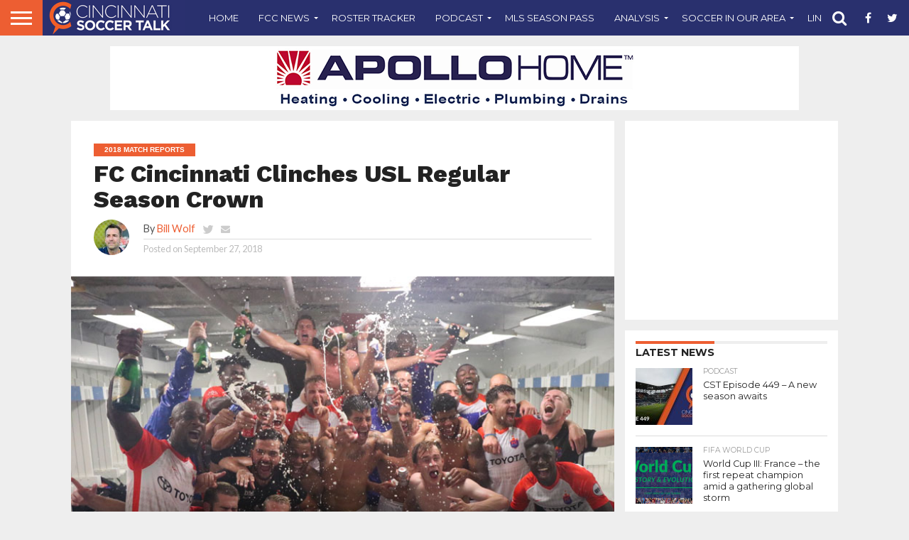

--- FILE ---
content_type: text/html; charset=UTF-8
request_url: https://cincinnatisoccertalk.com/2018/09/27/fc-cincinnati-clinches-usl-regular-season-crown/
body_size: 65248
content:
<!DOCTYPE html>
<html lang="en-US">
<head>
<meta charset="UTF-8" >
<meta name="viewport" id="viewport" content="width=device-width, initial-scale=1.0, maximum-scale=1.0, minimum-scale=1.0, user-scalable=no" />


<link rel="shortcut icon" href="https://cincinnatisoccertalk.com/wp-content/uploads/2018/11/favicon.png" /><link rel="alternate" type="application/rss+xml" title="RSS 2.0" href="https://cincinnatisoccertalk.com/feed/" />
<link rel="alternate" type="text/xml" title="RSS .92" href="https://cincinnatisoccertalk.com/feed/rss/" />
<link rel="alternate" type="application/atom+xml" title="Atom 0.3" href="https://cincinnatisoccertalk.com/feed/atom/" />
<link rel="pingback" href="https://cincinnatisoccertalk.com/xmlrpc.php" />

<meta property="og:image" content="https://cincinnatisoccertalk.com/wp-content/uploads/2018/12/champs.jpg" />
<meta name="twitter:image" content="https://cincinnatisoccertalk.com/wp-content/uploads/2018/12/champs.jpg" />

<meta property="og:type" content="article" />
<meta property="og:description" content="Until tonight, FC Cincinnati had never defeated the Kickers at City Stadium in Richmond. Not only did they defeat them, but they made a statement with a decisive win. A win that ended any discussion about the best team in the league. " />
<meta name="twitter:card" content="summary">
<meta name="twitter:url" content="https://cincinnatisoccertalk.com/2018/09/27/fc-cincinnati-clinches-usl-regular-season-crown/">
<meta name="twitter:title" content="FC Cincinnati Clinches USL Regular Season Crown">
<meta name="twitter:description" content="Until tonight, FC Cincinnati had never defeated the Kickers at City Stadium in Richmond. Not only did they defeat them, but they made a statement with a decisive win. A win that ended any discussion about the best team in the league. ">


<meta name='robots' content='index, follow, max-image-preview:large, max-snippet:-1, max-video-preview:-1' />

	<!-- This site is optimized with the Yoast SEO plugin v26.6 - https://yoast.com/wordpress/plugins/seo/ -->
	<title>FC Cincinnati Clinches USL Regular Season Crown - Cincinnati Soccer Talk</title>
	<meta name="description" content="Until tonight, FC Cincinnati had never defeated the Kickers in Richmond. Not only did they defeat them, but they made a statement with a decisive win." />
	<link rel="canonical" href="https://cincinnatisoccertalk.com/2018/09/27/fc-cincinnati-clinches-usl-regular-season-crown/" />
	<meta property="og:locale" content="en_US" />
	<meta property="og:type" content="article" />
	<meta property="og:title" content="FC Cincinnati Clinches USL Regular Season Crown - Cincinnati Soccer Talk" />
	<meta property="og:description" content="Until tonight, FC Cincinnati had never defeated the Kickers in Richmond. Not only did they defeat them, but they made a statement with a decisive win." />
	<meta property="og:url" content="https://cincinnatisoccertalk.com/2018/09/27/fc-cincinnati-clinches-usl-regular-season-crown/" />
	<meta property="og:site_name" content="Cincinnati Soccer Talk" />
	<meta property="article:publisher" content="http://www.facebook.com/cincinnatisoccertalk" />
	<meta property="article:published_time" content="2018-09-27T00:00:00+00:00" />
	<meta property="article:modified_time" content="2022-08-08T18:54:12+00:00" />
	<meta property="og:image" content="https://cincinnatisoccertalk.com/wp-content/uploads/2018/12/champs.jpg" />
	<meta property="og:image:width" content="750" />
	<meta property="og:image:height" content="420" />
	<meta property="og:image:type" content="image/jpeg" />
	<meta name="author" content="Bill Wolf" />
	<meta name="twitter:card" content="summary_large_image" />
	<meta name="twitter:creator" content="@billwwolf" />
	<meta name="twitter:site" content="@cincysoccertalk" />
	<meta name="twitter:label1" content="Written by" />
	<meta name="twitter:data1" content="Bill Wolf" />
	<meta name="twitter:label2" content="Est. reading time" />
	<meta name="twitter:data2" content="7 minutes" />
	<script type="application/ld+json" class="yoast-schema-graph">{"@context":"https://schema.org","@graph":[{"@type":"Article","@id":"https://cincinnatisoccertalk.com/2018/09/27/fc-cincinnati-clinches-usl-regular-season-crown/#article","isPartOf":{"@id":"https://cincinnatisoccertalk.com/2018/09/27/fc-cincinnati-clinches-usl-regular-season-crown/"},"author":[{"@id":"https://cincinnatisoccertalk.com/#/schema/person/f20ed55f766081cb9c138e2746f21f83"}],"headline":"FC Cincinnati Clinches USL Regular Season Crown","datePublished":"2018-09-27T00:00:00+00:00","dateModified":"2022-08-08T18:54:12+00:00","mainEntityOfPage":{"@id":"https://cincinnatisoccertalk.com/2018/09/27/fc-cincinnati-clinches-usl-regular-season-crown/"},"wordCount":1535,"commentCount":0,"publisher":{"@id":"https://cincinnatisoccertalk.com/#organization"},"image":{"@id":"https://cincinnatisoccertalk.com/2018/09/27/fc-cincinnati-clinches-usl-regular-season-crown/#primaryimage"},"thumbnailUrl":"https://cincinnatisoccertalk.com/wp-content/uploads/2018/12/champs.jpg","keywords":["cincinnati","Cincinnati Soccer Talk","FC Cincinnati","Indy Eleven","Nippert Stadium","Richmond Kickers","Soccer","USL"],"articleSection":["2018 Match Reports","Match Reports"],"inLanguage":"en-US","potentialAction":[{"@type":"CommentAction","name":"Comment","target":["https://cincinnatisoccertalk.com/2018/09/27/fc-cincinnati-clinches-usl-regular-season-crown/#respond"]}]},{"@type":"WebPage","@id":"https://cincinnatisoccertalk.com/2018/09/27/fc-cincinnati-clinches-usl-regular-season-crown/","url":"https://cincinnatisoccertalk.com/2018/09/27/fc-cincinnati-clinches-usl-regular-season-crown/","name":"FC Cincinnati Clinches USL Regular Season Crown - Cincinnati Soccer Talk","isPartOf":{"@id":"https://cincinnatisoccertalk.com/#website"},"primaryImageOfPage":{"@id":"https://cincinnatisoccertalk.com/2018/09/27/fc-cincinnati-clinches-usl-regular-season-crown/#primaryimage"},"image":{"@id":"https://cincinnatisoccertalk.com/2018/09/27/fc-cincinnati-clinches-usl-regular-season-crown/#primaryimage"},"thumbnailUrl":"https://cincinnatisoccertalk.com/wp-content/uploads/2018/12/champs.jpg","datePublished":"2018-09-27T00:00:00+00:00","dateModified":"2022-08-08T18:54:12+00:00","description":"Until tonight, FC Cincinnati had never defeated the Kickers in Richmond. Not only did they defeat them, but they made a statement with a decisive win.","breadcrumb":{"@id":"https://cincinnatisoccertalk.com/2018/09/27/fc-cincinnati-clinches-usl-regular-season-crown/#breadcrumb"},"inLanguage":"en-US","potentialAction":[{"@type":"ReadAction","target":["https://cincinnatisoccertalk.com/2018/09/27/fc-cincinnati-clinches-usl-regular-season-crown/"]}]},{"@type":"ImageObject","inLanguage":"en-US","@id":"https://cincinnatisoccertalk.com/2018/09/27/fc-cincinnati-clinches-usl-regular-season-crown/#primaryimage","url":"https://cincinnatisoccertalk.com/wp-content/uploads/2018/12/champs.jpg","contentUrl":"https://cincinnatisoccertalk.com/wp-content/uploads/2018/12/champs.jpg","width":750,"height":420,"caption":"Photo Credit: FC Cincinnati"},{"@type":"BreadcrumbList","@id":"https://cincinnatisoccertalk.com/2018/09/27/fc-cincinnati-clinches-usl-regular-season-crown/#breadcrumb","itemListElement":[{"@type":"ListItem","position":1,"name":"Home","item":"https://cincinnatisoccertalk.com/"},{"@type":"ListItem","position":2,"name":"FC Cincinnati Clinches USL Regular Season Crown"}]},{"@type":"WebSite","@id":"https://cincinnatisoccertalk.com/#website","url":"https://cincinnatisoccertalk.com/","name":"Cincinnati Soccer Talk","description":"Covering FC Cincinnati and soccer in the Queen City.","publisher":{"@id":"https://cincinnatisoccertalk.com/#organization"},"potentialAction":[{"@type":"SearchAction","target":{"@type":"EntryPoint","urlTemplate":"https://cincinnatisoccertalk.com/?s={search_term_string}"},"query-input":{"@type":"PropertyValueSpecification","valueRequired":true,"valueName":"search_term_string"}}],"inLanguage":"en-US"},{"@type":"Organization","@id":"https://cincinnatisoccertalk.com/#organization","name":"Cincinnati Soccer Talk","url":"https://cincinnatisoccertalk.com/","logo":{"@type":"ImageObject","inLanguage":"en-US","@id":"https://cincinnatisoccertalk.com/#/schema/logo/image/","url":"https://cincinnatisoccertalk.com/wp-content/uploads/2022/01/CST-Logo.png","contentUrl":"https://cincinnatisoccertalk.com/wp-content/uploads/2022/01/CST-Logo.png","width":4799,"height":4800,"caption":"Cincinnati Soccer Talk"},"image":{"@id":"https://cincinnatisoccertalk.com/#/schema/logo/image/"},"sameAs":["http://www.facebook.com/cincinnatisoccertalk","https://x.com/cincysoccertalk","http://instagram.com/cincysoccertalk","http://youtube.com/cincinnatisoccertalk"]},{"@type":"Person","@id":"https://cincinnatisoccertalk.com/#/schema/person/f20ed55f766081cb9c138e2746f21f83","name":"Bill Wolf","image":{"@type":"ImageObject","inLanguage":"en-US","@id":"https://cincinnatisoccertalk.com/#/schema/person/image/f94bf9e3b9ccce9658875c2c1093a9f8","url":"https://secure.gravatar.com/avatar/2ee2963c7b9c098a0b4339b71c6b681ca43c5617e5d41abacb5779a103c0e998?s=96&d=mm&r=g","contentUrl":"https://secure.gravatar.com/avatar/2ee2963c7b9c098a0b4339b71c6b681ca43c5617e5d41abacb5779a103c0e998?s=96&d=mm&r=g","caption":"Bill Wolf"},"sameAs":["https://x.com/@billwwolf"],"url":"https://cincinnatisoccertalk.com/author/bill/"}]}</script>
	<!-- / Yoast SEO plugin. -->


<link rel='dns-prefetch' href='//secure.gravatar.com' />
<link rel='dns-prefetch' href='//stats.wp.com' />
<link rel='dns-prefetch' href='//netdna.bootstrapcdn.com' />
<link rel='dns-prefetch' href='//v0.wordpress.com' />
<link rel="alternate" type="application/rss+xml" title="Cincinnati Soccer Talk &raquo; Feed" href="https://cincinnatisoccertalk.com/feed/" />
<link rel="alternate" type="application/rss+xml" title="Cincinnati Soccer Talk &raquo; Comments Feed" href="https://cincinnatisoccertalk.com/comments/feed/" />
<link rel="alternate" type="application/rss+xml" title="Cincinnati Soccer Talk &raquo; FC Cincinnati Clinches USL Regular Season Crown Comments Feed" href="https://cincinnatisoccertalk.com/2018/09/27/fc-cincinnati-clinches-usl-regular-season-crown/feed/" />
<link rel="alternate" title="oEmbed (JSON)" type="application/json+oembed" href="https://cincinnatisoccertalk.com/wp-json/oembed/1.0/embed?url=https%3A%2F%2Fcincinnatisoccertalk.com%2F2018%2F09%2F27%2Ffc-cincinnati-clinches-usl-regular-season-crown%2F" />
<link rel="alternate" title="oEmbed (XML)" type="text/xml+oembed" href="https://cincinnatisoccertalk.com/wp-json/oembed/1.0/embed?url=https%3A%2F%2Fcincinnatisoccertalk.com%2F2018%2F09%2F27%2Ffc-cincinnati-clinches-usl-regular-season-crown%2F&#038;format=xml" />
<style id='wp-img-auto-sizes-contain-inline-css' type='text/css'>
img:is([sizes=auto i],[sizes^="auto," i]){contain-intrinsic-size:3000px 1500px}
/*# sourceURL=wp-img-auto-sizes-contain-inline-css */
</style>
<style id='wp-emoji-styles-inline-css' type='text/css'>

	img.wp-smiley, img.emoji {
		display: inline !important;
		border: none !important;
		box-shadow: none !important;
		height: 1em !important;
		width: 1em !important;
		margin: 0 0.07em !important;
		vertical-align: -0.1em !important;
		background: none !important;
		padding: 0 !important;
	}
/*# sourceURL=wp-emoji-styles-inline-css */
</style>
<style id='wp-block-library-inline-css' type='text/css'>
:root{--wp-block-synced-color:#7a00df;--wp-block-synced-color--rgb:122,0,223;--wp-bound-block-color:var(--wp-block-synced-color);--wp-editor-canvas-background:#ddd;--wp-admin-theme-color:#007cba;--wp-admin-theme-color--rgb:0,124,186;--wp-admin-theme-color-darker-10:#006ba1;--wp-admin-theme-color-darker-10--rgb:0,107,160.5;--wp-admin-theme-color-darker-20:#005a87;--wp-admin-theme-color-darker-20--rgb:0,90,135;--wp-admin-border-width-focus:2px}@media (min-resolution:192dpi){:root{--wp-admin-border-width-focus:1.5px}}.wp-element-button{cursor:pointer}:root .has-very-light-gray-background-color{background-color:#eee}:root .has-very-dark-gray-background-color{background-color:#313131}:root .has-very-light-gray-color{color:#eee}:root .has-very-dark-gray-color{color:#313131}:root .has-vivid-green-cyan-to-vivid-cyan-blue-gradient-background{background:linear-gradient(135deg,#00d084,#0693e3)}:root .has-purple-crush-gradient-background{background:linear-gradient(135deg,#34e2e4,#4721fb 50%,#ab1dfe)}:root .has-hazy-dawn-gradient-background{background:linear-gradient(135deg,#faaca8,#dad0ec)}:root .has-subdued-olive-gradient-background{background:linear-gradient(135deg,#fafae1,#67a671)}:root .has-atomic-cream-gradient-background{background:linear-gradient(135deg,#fdd79a,#004a59)}:root .has-nightshade-gradient-background{background:linear-gradient(135deg,#330968,#31cdcf)}:root .has-midnight-gradient-background{background:linear-gradient(135deg,#020381,#2874fc)}:root{--wp--preset--font-size--normal:16px;--wp--preset--font-size--huge:42px}.has-regular-font-size{font-size:1em}.has-larger-font-size{font-size:2.625em}.has-normal-font-size{font-size:var(--wp--preset--font-size--normal)}.has-huge-font-size{font-size:var(--wp--preset--font-size--huge)}.has-text-align-center{text-align:center}.has-text-align-left{text-align:left}.has-text-align-right{text-align:right}.has-fit-text{white-space:nowrap!important}#end-resizable-editor-section{display:none}.aligncenter{clear:both}.items-justified-left{justify-content:flex-start}.items-justified-center{justify-content:center}.items-justified-right{justify-content:flex-end}.items-justified-space-between{justify-content:space-between}.screen-reader-text{border:0;clip-path:inset(50%);height:1px;margin:-1px;overflow:hidden;padding:0;position:absolute;width:1px;word-wrap:normal!important}.screen-reader-text:focus{background-color:#ddd;clip-path:none;color:#444;display:block;font-size:1em;height:auto;left:5px;line-height:normal;padding:15px 23px 14px;text-decoration:none;top:5px;width:auto;z-index:100000}html :where(.has-border-color){border-style:solid}html :where([style*=border-top-color]){border-top-style:solid}html :where([style*=border-right-color]){border-right-style:solid}html :where([style*=border-bottom-color]){border-bottom-style:solid}html :where([style*=border-left-color]){border-left-style:solid}html :where([style*=border-width]){border-style:solid}html :where([style*=border-top-width]){border-top-style:solid}html :where([style*=border-right-width]){border-right-style:solid}html :where([style*=border-bottom-width]){border-bottom-style:solid}html :where([style*=border-left-width]){border-left-style:solid}html :where(img[class*=wp-image-]){height:auto;max-width:100%}:where(figure){margin:0 0 1em}html :where(.is-position-sticky){--wp-admin--admin-bar--position-offset:var(--wp-admin--admin-bar--height,0px)}@media screen and (max-width:600px){html :where(.is-position-sticky){--wp-admin--admin-bar--position-offset:0px}}

/*# sourceURL=wp-block-library-inline-css */
</style><style id='wp-block-paragraph-inline-css' type='text/css'>
.is-small-text{font-size:.875em}.is-regular-text{font-size:1em}.is-large-text{font-size:2.25em}.is-larger-text{font-size:3em}.has-drop-cap:not(:focus):first-letter{float:left;font-size:8.4em;font-style:normal;font-weight:100;line-height:.68;margin:.05em .1em 0 0;text-transform:uppercase}body.rtl .has-drop-cap:not(:focus):first-letter{float:none;margin-left:.1em}p.has-drop-cap.has-background{overflow:hidden}:root :where(p.has-background){padding:1.25em 2.375em}:where(p.has-text-color:not(.has-link-color)) a{color:inherit}p.has-text-align-left[style*="writing-mode:vertical-lr"],p.has-text-align-right[style*="writing-mode:vertical-rl"]{rotate:180deg}
/*# sourceURL=https://cincinnatisoccertalk.com/wp-includes/blocks/paragraph/style.min.css */
</style>
<style id='global-styles-inline-css' type='text/css'>
:root{--wp--preset--aspect-ratio--square: 1;--wp--preset--aspect-ratio--4-3: 4/3;--wp--preset--aspect-ratio--3-4: 3/4;--wp--preset--aspect-ratio--3-2: 3/2;--wp--preset--aspect-ratio--2-3: 2/3;--wp--preset--aspect-ratio--16-9: 16/9;--wp--preset--aspect-ratio--9-16: 9/16;--wp--preset--color--black: #000000;--wp--preset--color--cyan-bluish-gray: #abb8c3;--wp--preset--color--white: #ffffff;--wp--preset--color--pale-pink: #f78da7;--wp--preset--color--vivid-red: #cf2e2e;--wp--preset--color--luminous-vivid-orange: #ff6900;--wp--preset--color--luminous-vivid-amber: #fcb900;--wp--preset--color--light-green-cyan: #7bdcb5;--wp--preset--color--vivid-green-cyan: #00d084;--wp--preset--color--pale-cyan-blue: #8ed1fc;--wp--preset--color--vivid-cyan-blue: #0693e3;--wp--preset--color--vivid-purple: #9b51e0;--wp--preset--gradient--vivid-cyan-blue-to-vivid-purple: linear-gradient(135deg,rgb(6,147,227) 0%,rgb(155,81,224) 100%);--wp--preset--gradient--light-green-cyan-to-vivid-green-cyan: linear-gradient(135deg,rgb(122,220,180) 0%,rgb(0,208,130) 100%);--wp--preset--gradient--luminous-vivid-amber-to-luminous-vivid-orange: linear-gradient(135deg,rgb(252,185,0) 0%,rgb(255,105,0) 100%);--wp--preset--gradient--luminous-vivid-orange-to-vivid-red: linear-gradient(135deg,rgb(255,105,0) 0%,rgb(207,46,46) 100%);--wp--preset--gradient--very-light-gray-to-cyan-bluish-gray: linear-gradient(135deg,rgb(238,238,238) 0%,rgb(169,184,195) 100%);--wp--preset--gradient--cool-to-warm-spectrum: linear-gradient(135deg,rgb(74,234,220) 0%,rgb(151,120,209) 20%,rgb(207,42,186) 40%,rgb(238,44,130) 60%,rgb(251,105,98) 80%,rgb(254,248,76) 100%);--wp--preset--gradient--blush-light-purple: linear-gradient(135deg,rgb(255,206,236) 0%,rgb(152,150,240) 100%);--wp--preset--gradient--blush-bordeaux: linear-gradient(135deg,rgb(254,205,165) 0%,rgb(254,45,45) 50%,rgb(107,0,62) 100%);--wp--preset--gradient--luminous-dusk: linear-gradient(135deg,rgb(255,203,112) 0%,rgb(199,81,192) 50%,rgb(65,88,208) 100%);--wp--preset--gradient--pale-ocean: linear-gradient(135deg,rgb(255,245,203) 0%,rgb(182,227,212) 50%,rgb(51,167,181) 100%);--wp--preset--gradient--electric-grass: linear-gradient(135deg,rgb(202,248,128) 0%,rgb(113,206,126) 100%);--wp--preset--gradient--midnight: linear-gradient(135deg,rgb(2,3,129) 0%,rgb(40,116,252) 100%);--wp--preset--font-size--small: 13px;--wp--preset--font-size--medium: 20px;--wp--preset--font-size--large: 36px;--wp--preset--font-size--x-large: 42px;--wp--preset--spacing--20: 0.44rem;--wp--preset--spacing--30: 0.67rem;--wp--preset--spacing--40: 1rem;--wp--preset--spacing--50: 1.5rem;--wp--preset--spacing--60: 2.25rem;--wp--preset--spacing--70: 3.38rem;--wp--preset--spacing--80: 5.06rem;--wp--preset--shadow--natural: 6px 6px 9px rgba(0, 0, 0, 0.2);--wp--preset--shadow--deep: 12px 12px 50px rgba(0, 0, 0, 0.4);--wp--preset--shadow--sharp: 6px 6px 0px rgba(0, 0, 0, 0.2);--wp--preset--shadow--outlined: 6px 6px 0px -3px rgb(255, 255, 255), 6px 6px rgb(0, 0, 0);--wp--preset--shadow--crisp: 6px 6px 0px rgb(0, 0, 0);}:where(.is-layout-flex){gap: 0.5em;}:where(.is-layout-grid){gap: 0.5em;}body .is-layout-flex{display: flex;}.is-layout-flex{flex-wrap: wrap;align-items: center;}.is-layout-flex > :is(*, div){margin: 0;}body .is-layout-grid{display: grid;}.is-layout-grid > :is(*, div){margin: 0;}:where(.wp-block-columns.is-layout-flex){gap: 2em;}:where(.wp-block-columns.is-layout-grid){gap: 2em;}:where(.wp-block-post-template.is-layout-flex){gap: 1.25em;}:where(.wp-block-post-template.is-layout-grid){gap: 1.25em;}.has-black-color{color: var(--wp--preset--color--black) !important;}.has-cyan-bluish-gray-color{color: var(--wp--preset--color--cyan-bluish-gray) !important;}.has-white-color{color: var(--wp--preset--color--white) !important;}.has-pale-pink-color{color: var(--wp--preset--color--pale-pink) !important;}.has-vivid-red-color{color: var(--wp--preset--color--vivid-red) !important;}.has-luminous-vivid-orange-color{color: var(--wp--preset--color--luminous-vivid-orange) !important;}.has-luminous-vivid-amber-color{color: var(--wp--preset--color--luminous-vivid-amber) !important;}.has-light-green-cyan-color{color: var(--wp--preset--color--light-green-cyan) !important;}.has-vivid-green-cyan-color{color: var(--wp--preset--color--vivid-green-cyan) !important;}.has-pale-cyan-blue-color{color: var(--wp--preset--color--pale-cyan-blue) !important;}.has-vivid-cyan-blue-color{color: var(--wp--preset--color--vivid-cyan-blue) !important;}.has-vivid-purple-color{color: var(--wp--preset--color--vivid-purple) !important;}.has-black-background-color{background-color: var(--wp--preset--color--black) !important;}.has-cyan-bluish-gray-background-color{background-color: var(--wp--preset--color--cyan-bluish-gray) !important;}.has-white-background-color{background-color: var(--wp--preset--color--white) !important;}.has-pale-pink-background-color{background-color: var(--wp--preset--color--pale-pink) !important;}.has-vivid-red-background-color{background-color: var(--wp--preset--color--vivid-red) !important;}.has-luminous-vivid-orange-background-color{background-color: var(--wp--preset--color--luminous-vivid-orange) !important;}.has-luminous-vivid-amber-background-color{background-color: var(--wp--preset--color--luminous-vivid-amber) !important;}.has-light-green-cyan-background-color{background-color: var(--wp--preset--color--light-green-cyan) !important;}.has-vivid-green-cyan-background-color{background-color: var(--wp--preset--color--vivid-green-cyan) !important;}.has-pale-cyan-blue-background-color{background-color: var(--wp--preset--color--pale-cyan-blue) !important;}.has-vivid-cyan-blue-background-color{background-color: var(--wp--preset--color--vivid-cyan-blue) !important;}.has-vivid-purple-background-color{background-color: var(--wp--preset--color--vivid-purple) !important;}.has-black-border-color{border-color: var(--wp--preset--color--black) !important;}.has-cyan-bluish-gray-border-color{border-color: var(--wp--preset--color--cyan-bluish-gray) !important;}.has-white-border-color{border-color: var(--wp--preset--color--white) !important;}.has-pale-pink-border-color{border-color: var(--wp--preset--color--pale-pink) !important;}.has-vivid-red-border-color{border-color: var(--wp--preset--color--vivid-red) !important;}.has-luminous-vivid-orange-border-color{border-color: var(--wp--preset--color--luminous-vivid-orange) !important;}.has-luminous-vivid-amber-border-color{border-color: var(--wp--preset--color--luminous-vivid-amber) !important;}.has-light-green-cyan-border-color{border-color: var(--wp--preset--color--light-green-cyan) !important;}.has-vivid-green-cyan-border-color{border-color: var(--wp--preset--color--vivid-green-cyan) !important;}.has-pale-cyan-blue-border-color{border-color: var(--wp--preset--color--pale-cyan-blue) !important;}.has-vivid-cyan-blue-border-color{border-color: var(--wp--preset--color--vivid-cyan-blue) !important;}.has-vivid-purple-border-color{border-color: var(--wp--preset--color--vivid-purple) !important;}.has-vivid-cyan-blue-to-vivid-purple-gradient-background{background: var(--wp--preset--gradient--vivid-cyan-blue-to-vivid-purple) !important;}.has-light-green-cyan-to-vivid-green-cyan-gradient-background{background: var(--wp--preset--gradient--light-green-cyan-to-vivid-green-cyan) !important;}.has-luminous-vivid-amber-to-luminous-vivid-orange-gradient-background{background: var(--wp--preset--gradient--luminous-vivid-amber-to-luminous-vivid-orange) !important;}.has-luminous-vivid-orange-to-vivid-red-gradient-background{background: var(--wp--preset--gradient--luminous-vivid-orange-to-vivid-red) !important;}.has-very-light-gray-to-cyan-bluish-gray-gradient-background{background: var(--wp--preset--gradient--very-light-gray-to-cyan-bluish-gray) !important;}.has-cool-to-warm-spectrum-gradient-background{background: var(--wp--preset--gradient--cool-to-warm-spectrum) !important;}.has-blush-light-purple-gradient-background{background: var(--wp--preset--gradient--blush-light-purple) !important;}.has-blush-bordeaux-gradient-background{background: var(--wp--preset--gradient--blush-bordeaux) !important;}.has-luminous-dusk-gradient-background{background: var(--wp--preset--gradient--luminous-dusk) !important;}.has-pale-ocean-gradient-background{background: var(--wp--preset--gradient--pale-ocean) !important;}.has-electric-grass-gradient-background{background: var(--wp--preset--gradient--electric-grass) !important;}.has-midnight-gradient-background{background: var(--wp--preset--gradient--midnight) !important;}.has-small-font-size{font-size: var(--wp--preset--font-size--small) !important;}.has-medium-font-size{font-size: var(--wp--preset--font-size--medium) !important;}.has-large-font-size{font-size: var(--wp--preset--font-size--large) !important;}.has-x-large-font-size{font-size: var(--wp--preset--font-size--x-large) !important;}
/*# sourceURL=global-styles-inline-css */
</style>

<style id='classic-theme-styles-inline-css' type='text/css'>
/*! This file is auto-generated */
.wp-block-button__link{color:#fff;background-color:#32373c;border-radius:9999px;box-shadow:none;text-decoration:none;padding:calc(.667em + 2px) calc(1.333em + 2px);font-size:1.125em}.wp-block-file__button{background:#32373c;color:#fff;text-decoration:none}
/*# sourceURL=/wp-includes/css/classic-themes.min.css */
</style>
<link rel='stylesheet' id='contact-form-7-css' href='https://cincinnatisoccertalk.com/wp-content/plugins/contact-form-7/includes/css/styles.css?ver=6.1.4' type='text/css' media='all' />
<link rel='stylesheet' id='mvp-score-style-css' href='https://cincinnatisoccertalk.com/wp-content/plugins/mvp-scoreboard/css/score-style.css?ver=6.9' type='text/css' media='all' />
<link rel='stylesheet' id='wpsc-style-css' href='https://cincinnatisoccertalk.com/wp-content/plugins/wordpress-simple-paypal-shopping-cart/assets/wpsc-front-end-styles.css?ver=5.2.4' type='text/css' media='all' />
<link rel='stylesheet' id='mvp-reset-css' href='https://cincinnatisoccertalk.com/wp-content/themes/flex-mag/css/reset.css?ver=6.9' type='text/css' media='all' />
<link rel='stylesheet' id='mvp-fontawesome-css' href='//netdna.bootstrapcdn.com/font-awesome/4.7.0/css/font-awesome.css?ver=6.9' type='text/css' media='all' />
<link rel='stylesheet' id='mvp-style-css' href='https://cincinnatisoccertalk.com/wp-content/themes/flex-mag/style.css?ver=6.9' type='text/css' media='all' />
<link rel='stylesheet' id='mvp-media-queries-css' href='https://cincinnatisoccertalk.com/wp-content/themes/flex-mag/css/media-queries.css?ver=6.9' type='text/css' media='all' />
<script type="text/javascript" src="https://cincinnatisoccertalk.com/wp-includes/js/jquery/jquery.min.js?ver=3.7.1" id="jquery-core-js"></script>
<script type="text/javascript" src="https://cincinnatisoccertalk.com/wp-includes/js/jquery/jquery-migrate.min.js?ver=3.4.1" id="jquery-migrate-js"></script>
<script type="text/javascript" src="https://cincinnatisoccertalk.com/wp-content/plugins/sam-pro-free/js/polyfill.min.js?ver=6.9" id="polyfills-js"></script>
<script type="text/javascript" src="https://cincinnatisoccertalk.com/wp-content/plugins/sam-pro-free/js/jquery.iframetracker.js?ver=6.9" id="samProTracker-js"></script>
<script type="text/javascript" id="samProLayout-js-extra">
/* <![CDATA[ */
var samProOptions = {"au":"https://cincinnatisoccertalk.com/wp-content/plugins/sam-pro-free/sam-pro-layout.php","load":"0","mailer":"1","clauses":"MpsHPlynwmLdkjjfZtSI4xpM8xERLWAGNEzU3xQkv1BQ6OC3dR+0TPRRs/v63ZbjeHBs4s+v67NSu/lBDAn3tn4Ohcmd0WDjl6TK/pA8naP4MCQ4YvGsqrOjBV7oTXjootCQqpn3MlsSY/sQSTGuAe7h/l7oC821X3S28BIvqPG3Sbl4fthTfjoCiM8an5PfI9nNPyBPhrL/5H1f0pJT79/wOsLTXw6Zr/[base64]/fgUU3NoCdaojRsRbH/PlnOcOpyrKm91IeRR4Yz0bqTZqZR5rrqUI02gphw37Tv1+05EfSqmISHakpoAsvNp0KerV+n/V1DLIursMuXt5gDq1zxYmFjHcQ50nuxwdXQ60o2NH35tvvYxYlADTJUpU3Mt1+GObFzsMwP8A1z9B270E8LQzvrHgyRQqN8xkndskeRQXg01j4CI2I/wWy+lPi8OddG9SwPeocLSTuoQduPrFFrGWbUvjNiYYOWsl2yCADgOyxnESm5JJH9rHGUD6WNoLeHLr4RImQtj/HI1KZklcf/2XGX7L8HE8vLA8X9IATF148pNhbIzKlSnGTze9ikxmTvAV16cWroNwVt/vLUAY1OdsA9Wupht1bLsuljv6V3rc4deN8zidhN1VVTjPdJbmAMQZPZAQ3jUbWe6yaqQTyoDwFcGM6rAYhLnqUlrQt19hfbh5sBL50q2s0kCoNb9CrhJopvyGCMXVS2qB8cK0sPPqp3ogi2g1OrsrEuERiDJqNIZl3fiKsPGT8m+fQ0AVAgxbzbsSg=","doStats":"1","jsStats":"","container":"sam-pro-container","place":"sam-pro-place","ad":"sam-pro-ad","samProNonce":"6c7e5bc0d7","ajaxUrl":"https://cincinnatisoccertalk.com/wp-admin/admin-ajax.php"};
//# sourceURL=samProLayout-js-extra
/* ]]> */
</script>
<script type="text/javascript" src="https://cincinnatisoccertalk.com/wp-content/plugins/sam-pro-free/js/sam.pro.layout.min.js?ver=1.0.0.10" id="samProLayout-js"></script>
<link rel="https://api.w.org/" href="https://cincinnatisoccertalk.com/wp-json/" /><link rel="alternate" title="JSON" type="application/json" href="https://cincinnatisoccertalk.com/wp-json/wp/v2/posts/25452" /><link rel="EditURI" type="application/rsd+xml" title="RSD" href="https://cincinnatisoccertalk.com/xmlrpc.php?rsd" />
<meta name="generator" content="WordPress 6.9" />
<link rel='shortlink' href='https://wp.me/pazblx-6Cw' />
<!-- start Simple Custom CSS and JS -->
<meta name="apple-itunes-app" content="app-id=1085976393" /><meta name="google-site-verification" content="kncOBwD4twRGeJ_67JTOWSMMwlgnTn-ZOpzUvtDjpGQ" /><script async src="//pagead2.googlesyndication.com/pagead/js/adsbygoogle.js"></script>
<script>
  (adsbygoogle = window.adsbygoogle || []).push({
    google_ad_client: "ca-pub-4460349409543537",
    enable_page_level_ads: true
  });
</script>
<meta name="google-site-verification" content="ccjxK8nMpd2N2Bufh_uXwCtCs0ljELA8fAtjqOLMkds" />
<script>
  (function(i,s,o,g,r,a,m){i['GoogleAnalyticsObject']=r;i[r]=i[r]||function(){
  (i[r].q=i[r].q||[]).push(arguments)},i[r].l=1*new Date();a=s.createElement(o),
  m=s.getElementsByTagName(o)[0];a.async=1;a.src=g;m.parentNode.insertBefore(a,m)
  })(window,document,'script','https://www.google-analytics.com/analytics.js','ga');

  ga('create', 'UA-66654409-1', 'auto');
  ga('send', 'pageview');

</script><!-- end Simple Custom CSS and JS -->

<!-- WP Simple Shopping Cart plugin v5.2.4 - https://wordpress.org/plugins/wordpress-simple-paypal-shopping-cart/ -->
	<script type="text/javascript">
	function ReadForm (obj1, tst) {
	    // Read the user form
	    var i,j,pos;
	    val_total="";val_combo="";

	    for (i=0; i<obj1.length; i++)
	    {
	        // run entire form
	        obj = obj1.elements[i];           // a form element

	        if (obj.type == "select-one")
	        {   // just selects
	            if (obj.name == "quantity" ||
	                obj.name == "amount") continue;
		        pos = obj.selectedIndex;        // which option selected
		        
		        const selected_option = obj.options[pos];
		        
		        val = selected_option?.value;   // selected value
		        if (selected_option?.getAttribute("data-display-text")){
                    val = selected_option?.getAttribute("data-display-text");
                }
		        
		        val_combo = val_combo + " (" + val + ")";
	        }
	    }
		// Now summarize everything we have processed above
		val_total = obj1.product_tmp.value + val_combo;
		obj1.wspsc_product.value = val_total;
	}
	</script>
    	<style>img#wpstats{display:none}</style>
		
<style type='text/css'>

@import url(//fonts.googleapis.com/css?family=Oswald:400,700|Lato:400,700|Work+Sans:900|Montserrat:400,700|Open+Sans:800|Playfair+Display:400,700,900|Quicksand|Raleway:200,400,700|Roboto+Slab:400,700|Work+Sans:100,200,300,400,500,600,700,800,900|Montserrat:100,200,300,400,500,600,700,800,900|Work+Sans:100,200,300,400,400italic,500,600,700,700italic,800,900|Lato:100,200,300,400,400italic,500,600,700,700italic,800,900|Montserrat:100,200,300,400,500,600,700,800,900&subset=latin,latin-ext,cyrillic,cyrillic-ext,greek-ext,greek,vietnamese);

#wallpaper {
	background: url() no-repeat 50% 0;
	}
body,
.blog-widget-text p,
.feat-widget-text p,
.post-info-right,
span.post-excerpt,
span.feat-caption,
span.soc-count-text,
#content-main p,
#commentspopup .comments-pop,
.archive-list-text p,
.author-box-bot p,
#post-404 p,
.foot-widget,
#home-feat-text p,
.feat-top2-left-text p,
.feat-wide1-text p,
.feat-wide4-text p,
#content-main table,
.foot-copy p,
.video-main-text p {
	font-family: 'Lato', sans-serif;
	}

a,
a:visited,
.post-info-name a {
	color: #ed5e32;
	}

a:hover {
	color: #172971;
	}

.fly-but-wrap,
span.feat-cat,
span.post-head-cat,
.prev-next-text a,
.prev-next-text a:visited,
.prev-next-text a:hover {
	background: #ed5e32;
	}

.fly-but-wrap {
	background: #ed5e32;
	}

.fly-but-wrap span {
	background: #ffffff;
	}

.woocommerce .star-rating span:before {
	color: #ed5e32;
	}

.woocommerce .widget_price_filter .ui-slider .ui-slider-range,
.woocommerce .widget_price_filter .ui-slider .ui-slider-handle {
	background-color: #ed5e32;
	}

.woocommerce span.onsale,
.woocommerce #respond input#submit.alt,
.woocommerce a.button.alt,
.woocommerce button.button.alt,
.woocommerce input.button.alt,
.woocommerce #respond input#submit.alt:hover,
.woocommerce a.button.alt:hover,
.woocommerce button.button.alt:hover,
.woocommerce input.button.alt:hover {
	background-color: #ed5e32;
	}

span.post-header {
	border-top: 4px solid #ed5e32;
	}

#main-nav-wrap,
nav.main-menu-wrap,
.nav-logo,
.nav-right-wrap,
.nav-menu-out,
.nav-logo-out,
#head-main-top {
	-webkit-backface-visibility: hidden;
	background: #29306e;
	}

nav.main-menu-wrap ul li a,
.nav-menu-out:hover ul li:hover a,
.nav-menu-out:hover span.nav-search-but:hover i,
.nav-menu-out:hover span.nav-soc-but:hover i,
span.nav-search-but i,
span.nav-soc-but i {
	color: #ffffff;
	}

.nav-menu-out:hover li.menu-item-has-children:hover a:after,
nav.main-menu-wrap ul li.menu-item-has-children a:after {
	border-color: #ffffff transparent transparent transparent;
	}

.nav-menu-out:hover ul li a,
.nav-menu-out:hover span.nav-search-but i,
.nav-menu-out:hover span.nav-soc-but i {
	color: #ed5e32;
	}

.nav-menu-out:hover li.menu-item-has-children a:after {
	border-color: #ed5e32 transparent transparent transparent;
	}

.nav-menu-out:hover ul li ul.mega-list li a,
.side-list-text p,
.row-widget-text p,
.blog-widget-text h2,
.feat-widget-text h2,
.archive-list-text h2,
h2.author-list-head a,
.mvp-related-text a {
	color: #222222;
	}

ul.mega-list li:hover a,
ul.side-list li:hover .side-list-text p,
ul.row-widget-list li:hover .row-widget-text p,
ul.blog-widget-list li:hover .blog-widget-text h2,
.feat-widget-wrap:hover .feat-widget-text h2,
ul.archive-list li:hover .archive-list-text h2,
ul.archive-col-list li:hover .archive-list-text h2,
h2.author-list-head a:hover,
.mvp-related-posts ul li:hover .mvp-related-text a {
	color: #999999 !important;
	}

span.more-posts-text,
a.inf-more-but,
#comments-button a,
#comments-button span.comment-but-text {
	border: 1px solid #ed5e32;
	}

span.more-posts-text,
a.inf-more-but,
#comments-button a,
#comments-button span.comment-but-text {
	color: #ed5e32 !important;
	}

#comments-button a:hover,
#comments-button span.comment-but-text:hover,
a.inf-more-but:hover,
span.more-posts-text:hover {
	background: #ed5e32;
	}

nav.main-menu-wrap ul li a,
ul.col-tabs li a,
nav.fly-nav-menu ul li a,
.foot-menu .menu li a {
	font-family: 'Montserrat', sans-serif;
	}

.feat-top2-right-text h2,
.side-list-text p,
.side-full-text p,
.row-widget-text p,
.feat-widget-text h2,
.blog-widget-text h2,
.prev-next-text a,
.prev-next-text a:visited,
.prev-next-text a:hover,
span.post-header,
.archive-list-text h2,
#woo-content h1.page-title,
.woocommerce div.product .product_title,
.woocommerce ul.products li.product h3,
.video-main-text h2,
.mvp-related-text a {
	font-family: 'Montserrat', sans-serif;
	}

.feat-wide-sub-text h2,
#home-feat-text h2,
.feat-top2-left-text h2,
.feat-wide1-text h2,
.feat-wide4-text h2,
.feat-wide5-text h2,
h1.post-title,
#content-main h1.post-title,
#post-404 h1,
h1.post-title-wide,
#content-main blockquote p,
#commentspopup #content-main h1 {
	font-family: 'Work Sans', sans-serif;
	}

h3.home-feat-title,
h3.side-list-title,
#infscr-loading,
.score-nav-menu select,
h1.cat-head,
h1.arch-head,
h2.author-list-head,
h3.foot-head,
.woocommerce ul.product_list_widget span.product-title,
.woocommerce ul.product_list_widget li a,
.woocommerce #reviews #comments ol.commentlist li .comment-text p.meta,
.woocommerce .related h2,
.woocommerce div.product .woocommerce-tabs .panel h2,
.woocommerce div.product .product_title,
#content-main h1,
#content-main h2,
#content-main h3,
#content-main h4,
#content-main h5,
#content-main h6 {
	font-family: 'Work Sans', sans-serif;
	}

</style>
	
<style type="text/css">


.post-cont-out,
.post-cont-in {
	margin-right: 0;
	}

.nav-links {
	display: none;
	}








.feat-info-wrap { display: none; }</style>

<style type="text/css" id="custom-background-css">
body.custom-background { background-color: #eeeeee; }
</style>
			<style type="text/css" id="wp-custom-css">
			.Palignleft {
    float:  left;
    line-height: 24.8px;
}		</style>
		
<link rel='stylesheet' id='jetpack-widget-social-icons-styles-css' href='https://cincinnatisoccertalk.com/wp-content/plugins/jetpack/modules/widgets/social-icons/social-icons.css?ver=20170506' type='text/css' media='all' />
</head>

<body class="wp-singular post-template-default single single-post postid-25452 single-format-standard custom-background wp-theme-flex-mag">
	<div id="site" class="left relative">
		<div id="site-wrap" class="left relative">
						<div id="fly-wrap">
	<div class="fly-wrap-out">
		<div class="fly-side-wrap">
			<ul class="fly-bottom-soc left relative">
									<li class="fb-soc">
						<a href="http://www.facebook.com/cincinnatisoccertalk" target="_blank">
						<i class="fa fa-facebook-square fa-2"></i>
						</a>
					</li>
													<li class="twit-soc">
						<a href="http://www.twitter.com/cincysoccertalk" target="_blank">
						<i class="fa fa-twitter fa-2"></i>
						</a>
					</li>
																	<li class="inst-soc">
						<a href="http://www.instagram.com/cincysoccertalk" target="_blank">
						<i class="fa fa-instagram fa-2"></i>
						</a>
					</li>
																	<li class="yt-soc">
						<a href="http://www.youtube.com/cincinnatisoccertalk" target="_blank">
						<i class="fa fa-youtube-play fa-2"></i>
						</a>
					</li>
																					<li class="rss-soc">
						<a href="http://cincinnatisoccertalk.libsyn.com/rss" target="_blank">
						<i class="fa fa-rss fa-2"></i>
						</a>
					</li>
							</ul>
		</div><!--fly-side-wrap-->
		<div class="fly-wrap-in">
			<div id="fly-menu-wrap">
				<nav class="fly-nav-menu left relative">
					<div class="menu-main-menu-container"><ul id="menu-main-menu" class="menu"><li id="menu-item-17253" class="menu-item menu-item-type-custom menu-item-object-custom menu-item-home menu-item-17253"><a href="https://cincinnatisoccertalk.com">Home</a></li>
<li id="menu-item-17254" class="menu-item menu-item-type-taxonomy menu-item-object-category current-post-ancestor menu-item-has-children menu-item-17254"><a href="https://cincinnatisoccertalk.com/category/fccnews/">FCC News</a>
<ul class="sub-menu">
	<li id="menu-item-43095" class="menu-item menu-item-type-taxonomy menu-item-object-category menu-item-43095"><a href="https://cincinnatisoccertalk.com/category/breaking-news/">Breaking News</a></li>
	<li id="menu-item-43575" class="menu-item menu-item-type-post_type menu-item-object-page menu-item-43575"><a href="https://cincinnatisoccertalk.com/transfer-tracker/">Transfer Tracker</a></li>
	<li id="menu-item-17255" class="menu-item menu-item-type-taxonomy menu-item-object-category current-post-ancestor current-menu-parent current-post-parent menu-item-has-children menu-item-17255"><a href="https://cincinnatisoccertalk.com/category/fccnews/matchreports/">Match Reports</a>
	<ul class="sub-menu">
		<li id="menu-item-40050" class="menu-item menu-item-type-taxonomy menu-item-object-category menu-item-40050"><a href="https://cincinnatisoccertalk.com/category/fccnews/matchreports/2016-match-reports/">2016 Match Reports</a></li>
		<li id="menu-item-40045" class="menu-item menu-item-type-taxonomy menu-item-object-category menu-item-40045"><a href="https://cincinnatisoccertalk.com/category/fccnews/matchreports/2017-match-reports/">2017 Match Reports</a></li>
		<li id="menu-item-40046" class="menu-item menu-item-type-taxonomy menu-item-object-category current-post-ancestor current-menu-parent current-post-parent menu-item-40046"><a href="https://cincinnatisoccertalk.com/category/fccnews/matchreports/2018-match-reports/">2018 Match Reports</a></li>
		<li id="menu-item-40049" class="menu-item menu-item-type-taxonomy menu-item-object-category menu-item-40049"><a href="https://cincinnatisoccertalk.com/category/fccnews/matchreports/2019-match-reports/">2019 Match Reports</a></li>
		<li id="menu-item-40048" class="menu-item menu-item-type-taxonomy menu-item-object-category menu-item-40048"><a href="https://cincinnatisoccertalk.com/category/fccnews/matchreports/2020-match-reports/">2020 Match Reports</a></li>
		<li id="menu-item-40118" class="menu-item menu-item-type-taxonomy menu-item-object-category menu-item-40118"><a href="https://cincinnatisoccertalk.com/category/fccnews/matchreports/2021-match-reports-matchreports/">2021 Match Reports</a></li>
		<li id="menu-item-40119" class="menu-item menu-item-type-taxonomy menu-item-object-category menu-item-40119"><a href="https://cincinnatisoccertalk.com/category/fccnews/matchreports/2022-match-reports/">2022 Match Reports</a></li>
		<li id="menu-item-41101" class="menu-item menu-item-type-taxonomy menu-item-object-category menu-item-41101"><a href="https://cincinnatisoccertalk.com/category/fccnews/matchreports/2023-match-reports/">2023 Match Reports</a></li>
		<li id="menu-item-43063" class="menu-item menu-item-type-taxonomy menu-item-object-category menu-item-43063"><a href="https://cincinnatisoccertalk.com/category/fccnews/matchreports/2024-match-reports/">2024 Match Reports</a></li>
	</ul>
</li>
	<li id="menu-item-36445" class="menu-item menu-item-type-taxonomy menu-item-object-category menu-item-36445"><a href="https://cincinnatisoccertalk.com/category/fccnews/preview/">Match Previews</a></li>
	<li id="menu-item-43091" class="menu-item menu-item-type-taxonomy menu-item-object-category menu-item-43091"><a href="https://cincinnatisoccertalk.com/category/concacaf-champions-cup/">CONCACAF Champions Cup</a></li>
	<li id="menu-item-40479" class="menu-item menu-item-type-taxonomy menu-item-object-category menu-item-40479"><a href="https://cincinnatisoccertalk.com/category/leagues-cup/">Leagues Cup</a></li>
	<li id="menu-item-40058" class="menu-item menu-item-type-taxonomy menu-item-object-category menu-item-40058"><a href="https://cincinnatisoccertalk.com/category/fccnews/us-open-cup/">US Open Cup</a></li>
	<li id="menu-item-41374" class="menu-item menu-item-type-taxonomy menu-item-object-category menu-item-41374"><a href="https://cincinnatisoccertalk.com/category/fcc-2/">FCC 2</a></li>
	<li id="menu-item-17256" class="menu-item menu-item-type-taxonomy menu-item-object-category menu-item-has-children menu-item-17256"><a href="https://cincinnatisoccertalk.com/category/fccnews/photos/">Photo Galleries</a>
	<ul class="sub-menu">
		<li id="menu-item-30140" class="menu-item menu-item-type-post_type menu-item-object-page menu-item-30140"><a href="https://cincinnatisoccertalk.com/fc-cincinnati-news/cst-fcc-wallpapers/">2019 CST / FCC Wallpapers</a></li>
		<li id="menu-item-32794" class="menu-item menu-item-type-post_type menu-item-object-page menu-item-32794"><a href="https://cincinnatisoccertalk.com/fc-cincinnati-news/2020-cst-fcc-wallpapers/">2020 CST / FCC Wallpapers</a></li>
		<li id="menu-item-36446" class="menu-item menu-item-type-post_type menu-item-object-page menu-item-36446"><a href="https://cincinnatisoccertalk.com/fc-cincinnati-news/2021-cst-fcc-wallpapers/">2021 CST / FCC Wallpapers</a></li>
	</ul>
</li>
</ul>
</li>
<li id="menu-item-34500" class="menu-item menu-item-type-post_type menu-item-object-page menu-item-34500"><a href="https://cincinnatisoccertalk.com/fc-cincinnati-salary-budget-tracker/">Roster Tracker</a></li>
<li id="menu-item-17258" class="menu-item menu-item-type-taxonomy menu-item-object-category menu-item-has-children menu-item-17258"><a href="https://cincinnatisoccertalk.com/category/podcast/">Podcast</a>
<ul class="sub-menu">
	<li id="menu-item-40052" class="menu-item menu-item-type-taxonomy menu-item-object-category menu-item-40052"><a href="https://cincinnatisoccertalk.com/category/podcast/talking-tactics/">Talking Tactics Podcast</a></li>
	<li id="menu-item-41373" class="menu-item menu-item-type-taxonomy menu-item-object-category menu-item-has-children menu-item-41373"><a href="https://cincinnatisoccertalk.com/category/podcast/jersey-swap/">Jersey Swap</a>
	<ul class="sub-menu">
		<li id="menu-item-40120" class="menu-item menu-item-type-taxonomy menu-item-object-category menu-item-40120"><a href="https://cincinnatisoccertalk.com/category/podcast/march-to-matchday/">March to Matchday</a></li>
	</ul>
</li>
	<li id="menu-item-26647" class="menu-item menu-item-type-post_type menu-item-object-page menu-item-26647"><a href="https://cincinnatisoccertalk.com/linktree/">Where to listen and watch the CST Podcast</a></li>
</ul>
</li>
<li id="menu-item-43106" class="menu-item menu-item-type-custom menu-item-object-custom menu-item-43106"><a href="https://tv.apple.com/channel/tvs.sbd.7000?itsct=cst_mls&#038;itscg=30200&#038;at=1001l3bs5">MLS Season Pass</a></li>
<li id="menu-item-40053" class="menu-item menu-item-type-taxonomy menu-item-object-category menu-item-has-children menu-item-40053"><a href="https://cincinnatisoccertalk.com/category/analysis/">Analysis</a>
<ul class="sub-menu">
	<li id="menu-item-40054" class="menu-item menu-item-type-taxonomy menu-item-object-category menu-item-40054"><a href="https://cincinnatisoccertalk.com/category/fccnews/film-room/">Film Room</a></li>
	<li id="menu-item-40121" class="menu-item menu-item-type-taxonomy menu-item-object-category menu-item-40121"><a href="https://cincinnatisoccertalk.com/category/fccnews/staff-predictions/">Staff Predictions</a></li>
	<li id="menu-item-40122" class="menu-item menu-item-type-taxonomy menu-item-object-category menu-item-40122"><a href="https://cincinnatisoccertalk.com/category/commentary/">Commentary</a></li>
</ul>
</li>
<li id="menu-item-45457" class="menu-item menu-item-type-taxonomy menu-item-object-category menu-item-has-children menu-item-45457"><a href="https://cincinnatisoccertalk.com/category/soccer-in-our-area/">Soccer In Our Area</a>
<ul class="sub-menu">
	<li id="menu-item-40055" class="menu-item menu-item-type-taxonomy menu-item-object-category menu-item-40055"><a href="https://cincinnatisoccertalk.com/category/fccnews/kingshammerfc/">Kings Hammer FC</a></li>
	<li id="menu-item-40056" class="menu-item menu-item-type-taxonomy menu-item-object-category menu-item-40056"><a href="https://cincinnatisoccertalk.com/category/fccnews/dutchlions/">Cincinnati Dutch Lions</a></li>
	<li id="menu-item-40057" class="menu-item menu-item-type-taxonomy menu-item-object-category menu-item-40057"><a href="https://cincinnatisoccertalk.com/category/fccnews/college-amateur/cincinnati-sirens/">Cincinnati Sirens</a></li>
	<li id="menu-item-17257" class="menu-item menu-item-type-taxonomy menu-item-object-category menu-item-17257"><a href="https://cincinnatisoccertalk.com/category/fccnews/college-amateur/">College/Amateur</a></li>
	<li id="menu-item-40059" class="menu-item menu-item-type-taxonomy menu-item-object-category menu-item-40059"><a href="https://cincinnatisoccertalk.com/category/fccnews/ohio-valley-premier-league/">Ohio Valley Premier League</a></li>
</ul>
</li>
<li id="menu-item-36408" class="menu-item menu-item-type-post_type menu-item-object-page menu-item-36408"><a href="https://cincinnatisoccertalk.com/linktree/">Linktree</a></li>
<li id="menu-item-17260" class="menu-item menu-item-type-post_type menu-item-object-page menu-item-has-children menu-item-17260"><a href="https://cincinnatisoccertalk.com/support/">Support CST</a>
<ul class="sub-menu">
	<li id="menu-item-17261" class="menu-item menu-item-type-post_type menu-item-object-page menu-item-17261"><a href="https://cincinnatisoccertalk.com/support/">Support CST</a></li>
	<li id="menu-item-17262" class="menu-item menu-item-type-post_type menu-item-object-page menu-item-17262"><a href="https://cincinnatisoccertalk.com/cincinnati-soccer-talk-footgolf-classic/">Cincinnati Soccer Talk FootGolf Classic</a></li>
	<li id="menu-item-17263" class="menu-item menu-item-type-post_type menu-item-object-page menu-item-17263"><a href="https://cincinnatisoccertalk.com/support/">Become an Episode Captain</a></li>
	<li id="menu-item-17264" class="menu-item menu-item-type-post_type menu-item-object-page menu-item-has-children menu-item-17264"><a href="https://cincinnatisoccertalk.com/support/">Join the Growler Cup</a>
	<ul class="sub-menu">
		<li id="menu-item-17266" class="menu-item menu-item-type-post_type menu-item-object-page menu-item-17266"><a href="https://cincinnatisoccertalk.com/growlercup/">Growler Cup Standings</a></li>
	</ul>
</li>
</ul>
</li>
<li id="menu-item-17267" class="menu-item menu-item-type-post_type menu-item-object-page menu-item-has-children menu-item-17267"><a href="https://cincinnatisoccertalk.com/contact/">Contact Us</a>
<ul class="sub-menu">
	<li id="menu-item-17268" class="menu-item menu-item-type-post_type menu-item-object-page menu-item-17268"><a href="https://cincinnatisoccertalk.com/contact/">Contact Us</a></li>
	<li id="menu-item-26550" class="menu-item menu-item-type-post_type menu-item-object-page menu-item-26550"><a href="https://cincinnatisoccertalk.com/about-cincinnati-soccer-talk/">About CST</a></li>
	<li id="menu-item-44868" class="menu-item menu-item-type-post_type menu-item-object-page menu-item-44868"><a href="https://cincinnatisoccertalk.com/jobs/">Join the CST Team</a></li>
</ul>
</li>
</ul></div>				</nav>
			</div><!--fly-menu-wrap-->
		</div><!--fly-wrap-in-->
	</div><!--fly-wrap-out-->
</div><!--fly-wrap-->			<div id="head-main-wrap" class="left relative">
				<div id="head-main-top" class="left relative">
																																									</div><!--head-main-top-->
				<div id="main-nav-wrap">
					<div class="nav-out">
						<div class="nav-in">
							<div id="main-nav-cont" class="left" itemscope itemtype="http://schema.org/Organization">
								<div class="nav-logo-out">
									<div class="nav-left-wrap left relative">
										<div class="fly-but-wrap left relative">
											<span></span>
											<span></span>
											<span></span>
											<span></span>
										</div><!--fly-but-wrap-->
																					<div class="nav-logo left">
																									<a itemprop="url" href="https://cincinnatisoccertalk.com/"><img itemprop="logo" src="https://cincinnatisoccertalk.com/wp-content/uploads/2018/11/new_logo_400x100f.png" alt="Cincinnati Soccer Talk" data-rjs="2" /></a>
																																					<h2 class="mvp-logo-title">Cincinnati Soccer Talk</h2>
																							</div><!--nav-logo-->
																			</div><!--nav-left-wrap-->
									<div class="nav-logo-in">
										<div class="nav-menu-out">
											<div class="nav-menu-in">
												<nav class="main-menu-wrap left">
													<div class="menu-main-menu-container"><ul id="menu-main-menu-1" class="menu"><li class="menu-item menu-item-type-custom menu-item-object-custom menu-item-home menu-item-17253"><a href="https://cincinnatisoccertalk.com">Home</a></li>
<li class="menu-item menu-item-type-taxonomy menu-item-object-category current-post-ancestor menu-item-has-children menu-item-17254"><a href="https://cincinnatisoccertalk.com/category/fccnews/">FCC News</a>
<ul class="sub-menu">
	<li class="menu-item menu-item-type-taxonomy menu-item-object-category menu-item-43095"><a href="https://cincinnatisoccertalk.com/category/breaking-news/">Breaking News</a></li>
	<li class="menu-item menu-item-type-post_type menu-item-object-page menu-item-43575"><a href="https://cincinnatisoccertalk.com/transfer-tracker/">Transfer Tracker</a></li>
	<li class="menu-item menu-item-type-taxonomy menu-item-object-category current-post-ancestor current-menu-parent current-post-parent menu-item-has-children menu-item-17255"><a href="https://cincinnatisoccertalk.com/category/fccnews/matchreports/">Match Reports</a>
	<ul class="sub-menu">
		<li class="menu-item menu-item-type-taxonomy menu-item-object-category menu-item-40050"><a href="https://cincinnatisoccertalk.com/category/fccnews/matchreports/2016-match-reports/">2016 Match Reports</a></li>
		<li class="menu-item menu-item-type-taxonomy menu-item-object-category menu-item-40045"><a href="https://cincinnatisoccertalk.com/category/fccnews/matchreports/2017-match-reports/">2017 Match Reports</a></li>
		<li class="menu-item menu-item-type-taxonomy menu-item-object-category current-post-ancestor current-menu-parent current-post-parent menu-item-40046"><a href="https://cincinnatisoccertalk.com/category/fccnews/matchreports/2018-match-reports/">2018 Match Reports</a></li>
		<li class="menu-item menu-item-type-taxonomy menu-item-object-category menu-item-40049"><a href="https://cincinnatisoccertalk.com/category/fccnews/matchreports/2019-match-reports/">2019 Match Reports</a></li>
		<li class="menu-item menu-item-type-taxonomy menu-item-object-category menu-item-40048"><a href="https://cincinnatisoccertalk.com/category/fccnews/matchreports/2020-match-reports/">2020 Match Reports</a></li>
		<li class="menu-item menu-item-type-taxonomy menu-item-object-category menu-item-40118"><a href="https://cincinnatisoccertalk.com/category/fccnews/matchreports/2021-match-reports-matchreports/">2021 Match Reports</a></li>
		<li class="menu-item menu-item-type-taxonomy menu-item-object-category menu-item-40119"><a href="https://cincinnatisoccertalk.com/category/fccnews/matchreports/2022-match-reports/">2022 Match Reports</a></li>
		<li class="menu-item menu-item-type-taxonomy menu-item-object-category menu-item-41101"><a href="https://cincinnatisoccertalk.com/category/fccnews/matchreports/2023-match-reports/">2023 Match Reports</a></li>
		<li class="menu-item menu-item-type-taxonomy menu-item-object-category menu-item-43063"><a href="https://cincinnatisoccertalk.com/category/fccnews/matchreports/2024-match-reports/">2024 Match Reports</a></li>
	</ul>
</li>
	<li class="menu-item menu-item-type-taxonomy menu-item-object-category menu-item-36445"><a href="https://cincinnatisoccertalk.com/category/fccnews/preview/">Match Previews</a></li>
	<li class="menu-item menu-item-type-taxonomy menu-item-object-category menu-item-43091"><a href="https://cincinnatisoccertalk.com/category/concacaf-champions-cup/">CONCACAF Champions Cup</a></li>
	<li class="menu-item menu-item-type-taxonomy menu-item-object-category menu-item-40479"><a href="https://cincinnatisoccertalk.com/category/leagues-cup/">Leagues Cup</a></li>
	<li class="menu-item menu-item-type-taxonomy menu-item-object-category menu-item-40058"><a href="https://cincinnatisoccertalk.com/category/fccnews/us-open-cup/">US Open Cup</a></li>
	<li class="menu-item menu-item-type-taxonomy menu-item-object-category menu-item-41374"><a href="https://cincinnatisoccertalk.com/category/fcc-2/">FCC 2</a></li>
	<li class="menu-item menu-item-type-taxonomy menu-item-object-category menu-item-has-children menu-item-17256"><a href="https://cincinnatisoccertalk.com/category/fccnews/photos/">Photo Galleries</a>
	<ul class="sub-menu">
		<li class="menu-item menu-item-type-post_type menu-item-object-page menu-item-30140"><a href="https://cincinnatisoccertalk.com/fc-cincinnati-news/cst-fcc-wallpapers/">2019 CST / FCC Wallpapers</a></li>
		<li class="menu-item menu-item-type-post_type menu-item-object-page menu-item-32794"><a href="https://cincinnatisoccertalk.com/fc-cincinnati-news/2020-cst-fcc-wallpapers/">2020 CST / FCC Wallpapers</a></li>
		<li class="menu-item menu-item-type-post_type menu-item-object-page menu-item-36446"><a href="https://cincinnatisoccertalk.com/fc-cincinnati-news/2021-cst-fcc-wallpapers/">2021 CST / FCC Wallpapers</a></li>
	</ul>
</li>
</ul>
</li>
<li class="menu-item menu-item-type-post_type menu-item-object-page menu-item-34500"><a href="https://cincinnatisoccertalk.com/fc-cincinnati-salary-budget-tracker/">Roster Tracker</a></li>
<li class="menu-item menu-item-type-taxonomy menu-item-object-category menu-item-has-children menu-item-17258"><a href="https://cincinnatisoccertalk.com/category/podcast/">Podcast</a>
<ul class="sub-menu">
	<li class="menu-item menu-item-type-taxonomy menu-item-object-category menu-item-40052"><a href="https://cincinnatisoccertalk.com/category/podcast/talking-tactics/">Talking Tactics Podcast</a></li>
	<li class="menu-item menu-item-type-taxonomy menu-item-object-category menu-item-has-children menu-item-41373"><a href="https://cincinnatisoccertalk.com/category/podcast/jersey-swap/">Jersey Swap</a>
	<ul class="sub-menu">
		<li class="menu-item menu-item-type-taxonomy menu-item-object-category menu-item-40120"><a href="https://cincinnatisoccertalk.com/category/podcast/march-to-matchday/">March to Matchday</a></li>
	</ul>
</li>
	<li class="menu-item menu-item-type-post_type menu-item-object-page menu-item-26647"><a href="https://cincinnatisoccertalk.com/linktree/">Where to listen and watch the CST Podcast</a></li>
</ul>
</li>
<li class="menu-item menu-item-type-custom menu-item-object-custom menu-item-43106"><a href="https://tv.apple.com/channel/tvs.sbd.7000?itsct=cst_mls&#038;itscg=30200&#038;at=1001l3bs5">MLS Season Pass</a></li>
<li class="menu-item menu-item-type-taxonomy menu-item-object-category menu-item-has-children menu-item-40053"><a href="https://cincinnatisoccertalk.com/category/analysis/">Analysis</a>
<ul class="sub-menu">
	<li class="menu-item menu-item-type-taxonomy menu-item-object-category menu-item-40054"><a href="https://cincinnatisoccertalk.com/category/fccnews/film-room/">Film Room</a></li>
	<li class="menu-item menu-item-type-taxonomy menu-item-object-category menu-item-40121"><a href="https://cincinnatisoccertalk.com/category/fccnews/staff-predictions/">Staff Predictions</a></li>
	<li class="menu-item menu-item-type-taxonomy menu-item-object-category menu-item-40122"><a href="https://cincinnatisoccertalk.com/category/commentary/">Commentary</a></li>
</ul>
</li>
<li class="menu-item menu-item-type-taxonomy menu-item-object-category menu-item-has-children menu-item-45457"><a href="https://cincinnatisoccertalk.com/category/soccer-in-our-area/">Soccer In Our Area</a>
<ul class="sub-menu">
	<li class="menu-item menu-item-type-taxonomy menu-item-object-category menu-item-40055"><a href="https://cincinnatisoccertalk.com/category/fccnews/kingshammerfc/">Kings Hammer FC</a></li>
	<li class="menu-item menu-item-type-taxonomy menu-item-object-category menu-item-40056"><a href="https://cincinnatisoccertalk.com/category/fccnews/dutchlions/">Cincinnati Dutch Lions</a></li>
	<li class="menu-item menu-item-type-taxonomy menu-item-object-category menu-item-40057"><a href="https://cincinnatisoccertalk.com/category/fccnews/college-amateur/cincinnati-sirens/">Cincinnati Sirens</a></li>
	<li class="menu-item menu-item-type-taxonomy menu-item-object-category menu-item-17257"><a href="https://cincinnatisoccertalk.com/category/fccnews/college-amateur/">College/Amateur</a></li>
	<li class="menu-item menu-item-type-taxonomy menu-item-object-category menu-item-40059"><a href="https://cincinnatisoccertalk.com/category/fccnews/ohio-valley-premier-league/">Ohio Valley Premier League</a></li>
</ul>
</li>
<li class="menu-item menu-item-type-post_type menu-item-object-page menu-item-36408"><a href="https://cincinnatisoccertalk.com/linktree/">Linktree</a></li>
<li class="menu-item menu-item-type-post_type menu-item-object-page menu-item-has-children menu-item-17260"><a href="https://cincinnatisoccertalk.com/support/">Support CST</a>
<ul class="sub-menu">
	<li class="menu-item menu-item-type-post_type menu-item-object-page menu-item-17261"><a href="https://cincinnatisoccertalk.com/support/">Support CST</a></li>
	<li class="menu-item menu-item-type-post_type menu-item-object-page menu-item-17262"><a href="https://cincinnatisoccertalk.com/cincinnati-soccer-talk-footgolf-classic/">Cincinnati Soccer Talk FootGolf Classic</a></li>
	<li class="menu-item menu-item-type-post_type menu-item-object-page menu-item-17263"><a href="https://cincinnatisoccertalk.com/support/">Become an Episode Captain</a></li>
	<li class="menu-item menu-item-type-post_type menu-item-object-page menu-item-has-children menu-item-17264"><a href="https://cincinnatisoccertalk.com/support/">Join the Growler Cup</a>
	<ul class="sub-menu">
		<li class="menu-item menu-item-type-post_type menu-item-object-page menu-item-17266"><a href="https://cincinnatisoccertalk.com/growlercup/">Growler Cup Standings</a></li>
	</ul>
</li>
</ul>
</li>
<li class="menu-item menu-item-type-post_type menu-item-object-page menu-item-has-children menu-item-17267"><a href="https://cincinnatisoccertalk.com/contact/">Contact Us</a>
<ul class="sub-menu">
	<li class="menu-item menu-item-type-post_type menu-item-object-page menu-item-17268"><a href="https://cincinnatisoccertalk.com/contact/">Contact Us</a></li>
	<li class="menu-item menu-item-type-post_type menu-item-object-page menu-item-26550"><a href="https://cincinnatisoccertalk.com/about-cincinnati-soccer-talk/">About CST</a></li>
	<li class="menu-item menu-item-type-post_type menu-item-object-page menu-item-44868"><a href="https://cincinnatisoccertalk.com/jobs/">Join the CST Team</a></li>
</ul>
</li>
</ul></div>												</nav>
											</div><!--nav-menu-in-->
											<div class="nav-right-wrap relative">
												<div class="nav-search-wrap left relative">
													<span class="nav-search-but left"><i class="fa fa-search fa-2"></i></span>
													<div class="search-fly-wrap">
														<form method="get" id="searchform" action="https://cincinnatisoccertalk.com/">
	<input type="text" name="s" id="s" value="Type search term and press enter" onfocus='if (this.value == "Type search term and press enter") { this.value = ""; }' onblur='if (this.value == "") { this.value = "Type search term and press enter"; }' />
	<input type="hidden" id="searchsubmit" value="Search" />
</form>													</div><!--search-fly-wrap-->
												</div><!--nav-search-wrap-->
																									<a href="http://www.facebook.com/cincinnatisoccertalk" target="_blank">
													<span class="nav-soc-but"><i class="fa fa-facebook fa-2"></i></span>
													</a>
																																					<a href="http://www.twitter.com/cincysoccertalk" target="_blank">
													<span class="nav-soc-but"><i class="fa fa-twitter fa-2"></i></span>
													</a>
																							</div><!--nav-right-wrap-->
										</div><!--nav-menu-out-->
									</div><!--nav-logo-in-->
								</div><!--nav-logo-out-->
							</div><!--main-nav-cont-->
						</div><!--nav-in-->
					</div><!--nav-out-->
				</div><!--main-nav-wrap-->
			</div><!--head-main-wrap-->
										<div id="body-main-wrap" class="left relative" itemscope itemtype="http://schema.org/NewsArticle">
					<meta itemscope itemprop="mainEntityOfPage"  itemType="https://schema.org/WebPage" itemid="https://cincinnatisoccertalk.com/2018/09/27/fc-cincinnati-clinches-usl-regular-season-crown/"/>
																																			<div class="body-main-out relative">
					<div class="body-main-in">
						<div id="body-main-cont" class="left relative">
																			<div id="leader-wrap" class="left relative">
								<a href="https://apollohome.com"><img src="https://cincinnatisoccertalk.com/images/WhiteApolloBanner970x90.png"></a>							</div><!--leader-wrap-->
												<div id="post-main-wrap" class="left relative">
	<div class="post-wrap-out1">
		<div class="post-wrap-in1">
			<div id="post-left-col" class="relative">
									<article id="post-area" class="post-25452 post type-post status-publish format-standard has-post-thumbnail hentry category-2018-match-reports category-matchreports tag-cincinnati tag-cincinnati-soccer-talk tag-fc-cincinnati tag-indy-eleven tag-nippert-stadium tag-richmond-kickers tag-soccer tag-usl">
													<header id="post-header">
																	<a class="post-cat-link" href="https://cincinnatisoccertalk.com/category/fccnews/matchreports/2018-match-reports/"><span class="post-head-cat">2018 Match Reports</span></a>
																<h1 class="post-title entry-title left" itemprop="headline">FC Cincinnati Clinches USL Regular Season Crown</h1>
																	<div id="post-info-wrap" class="left relative">
										<div class="post-info-out">
											<div class="post-info-img left relative">
												<img alt='' src='https://secure.gravatar.com/avatar/2ee2963c7b9c098a0b4339b71c6b681ca43c5617e5d41abacb5779a103c0e998?s=50&#038;d=mm&#038;r=g' srcset='https://secure.gravatar.com/avatar/2ee2963c7b9c098a0b4339b71c6b681ca43c5617e5d41abacb5779a103c0e998?s=100&#038;d=mm&#038;r=g 2x' class='avatar avatar-50 photo' height='50' width='50' decoding='async'/>											</div><!--post-info-img-->
											<div class="post-info-in">
												<div class="post-info-right left relative">
													<div class="post-info-name left relative" itemprop="author" itemscope itemtype="https://schema.org/Person">
														<span class="post-info-text">By</span> <span class="author-name vcard fn author" itemprop="name"><a href="https://cincinnatisoccertalk.com/author/bill/" title="Posts by Bill Wolf" rel="author">Bill Wolf</a></span> <span class="author-twitter"><a href="@billwwolf" class="twitter-but" target="_blank"><i class="fa fa-twitter fa-2"></i></a></span> <span class="author-email"><a href="mailto:bill@cincinnatisoccertalk.com"><i class="fa fa-envelope fa-2"></i></a></span>													</div><!--post-info-name-->
													<div class="post-info-date left relative">
														<span class="post-info-text">Posted on</span> <span class="post-date updated"><time class="post-date updated" itemprop="datePublished" datetime="2018-09-27">September 27, 2018</time></span>
														<meta itemprop="dateModified" content="2022-08-08"/>
													</div><!--post-info-date-->
												</div><!--post-info-right-->
											</div><!--post-info-in-->
										</div><!--post-info-out-->
									</div><!--post-info-wrap-->
															</header><!--post-header-->
																																																									<div id="post-feat-img" class="left relative" itemprop="image" itemscope itemtype="https://schema.org/ImageObject">
												<img width="750" height="420" src="https://cincinnatisoccertalk.com/wp-content/uploads/2018/12/champs.jpg" class="attachment- size- wp-post-image" alt="FC Cincinnati Clinches USL Regular Season Championship" decoding="async" fetchpriority="high" srcset="https://cincinnatisoccertalk.com/wp-content/uploads/2018/12/champs.jpg 750w, https://cincinnatisoccertalk.com/wp-content/uploads/2018/12/champs-300x168.jpg 300w" sizes="(max-width: 750px) 100vw, 750px" />																								<meta itemprop="url" content="https://cincinnatisoccertalk.com/wp-content/uploads/2018/12/champs.jpg">
												<meta itemprop="width" content="750">
												<meta itemprop="height" content="420">
												<div class="post-feat-text">
																											<span class="post-excerpt left"><p>Until tonight, FC Cincinnati had never defeated the Kickers at City Stadium in Richmond. Not only did they defeat them, but they made a statement with a decisive win. A win that ended any discussion about the best team in the league. </p>
</span>
																																						</div><!--post-feat-text-->
											</div><!--post-feat-img-->
																																														<div id="content-area" itemprop="articleBody" class="post-25452 post type-post status-publish format-standard has-post-thumbnail hentry category-2018-match-reports category-matchreports tag-cincinnati tag-cincinnati-soccer-talk tag-fc-cincinnati tag-indy-eleven tag-nippert-stadium tag-richmond-kickers tag-soccer tag-usl">
							<div class="post-cont-out">
								<div class="post-cont-in">
									<div id="content-main" class="left relative">

																															
																											<section class="social-sharing-top">
												<a href="#" onclick="window.open('http://www.facebook.com/sharer.php?u=https://cincinnatisoccertalk.com/2018/09/27/fc-cincinnati-clinches-usl-regular-season-crown/&amp;t=FC Cincinnati Clinches USL Regular Season Crown', 'facebookShare', 'width=626,height=436'); return false;" title="Share on Facebook"><div class="facebook-share"><span class="fb-but1"><i class="fa fa-facebook fa-2"></i></span><span class="social-text">Share</span></div></a>
												<a href="#" onclick="window.open('http://twitter.com/share?text=FC Cincinnati Clinches USL Regular Season Crown -&amp;url=https://cincinnatisoccertalk.com/2018/09/27/fc-cincinnati-clinches-usl-regular-season-crown/', 'twitterShare', 'width=626,height=436'); return false;" title="Tweet This Post"><div class="twitter-share"><span class="twitter-but1"><i class="fa fa-twitter fa-2"></i></span><span class="social-text">Tweet</span></div></a>
												<a href="whatsapp://send?text=FC Cincinnati Clinches USL Regular Season Crown https://cincinnatisoccertalk.com/2018/09/27/fc-cincinnati-clinches-usl-regular-season-crown/"><div class="whatsapp-share"><span class="whatsapp-but1"><i class="fa fa-whatsapp fa-2"></i></span><span class="social-text">Share</span></div></a>
												<a href="#" onclick="window.open('http://pinterest.com/pin/create/button/?url=https://cincinnatisoccertalk.com/2018/09/27/fc-cincinnati-clinches-usl-regular-season-crown/&amp;media=https://cincinnatisoccertalk.com/wp-content/uploads/2018/12/champs.jpg&amp;description=FC Cincinnati Clinches USL Regular Season Crown', 'pinterestShare', 'width=750,height=350'); return false;" title="Pin This Post"><div class="pinterest-share"><span class="pinterest-but1"><i class="fa fa-pinterest-p fa-2"></i></span><span class="social-text">Share</span></div></a>
												<a href="mailto:?subject=FC Cincinnati Clinches USL Regular Season Crown&amp;BODY=I found this article interesting and thought of sharing it with you. Check it out: https://cincinnatisoccertalk.com/2018/09/27/fc-cincinnati-clinches-usl-regular-season-crown/"><div class="email-share"><span class="email-but"><i class="fa fa-envelope fa-2"></i></span><span class="social-text">Email</span></div></a>
																																																					<a href="https://cincinnatisoccertalk.com/2018/09/27/fc-cincinnati-clinches-usl-regular-season-crown/#respond"><div class="social-comments comment-click-25452"><i class="fa fa-commenting fa-2"></i><span class="social-text-com">Comments</span></div></a>
																																				</section><!--social-sharing-top-->
																														<div id="attachment_16006" style="width: 760px" class="wp-caption aligncenter"><img decoding="async" aria-describedby="caption-attachment-16006" class="size-full wp-image-16006" src="https://cincinnatisoccertalk.com/wp-content/uploads/2018/09/champs.jpg" alt="FC Cincinnati Clinches USL Regular Season Championship" width="750" height="420" /><p id="caption-attachment-16006" class="wp-caption-text">Photo Credit: FC Cincinnati</p></div>
<p><b>Matchday #31 &#8211; FC Cincinnati at Richmond Kickers</b></p>
<p>City Stadium &#8211; Attendance: 1,519<br />
Result: FC Cincinnati: 4 &#8211; Richmond Kickers: 1</p>
<hr />
<p>Until tonight, FC Cincinnati had never defeated the Richmond Kickers at City Stadium. Not only did they defeat them, but they made a statement with a decisive win. A win that ended any discussion about the best team in the league.</p>
<p>The Orange and Blue pressed early and were almost rewarded in the first 30 seconds when Kenny Walker played a ball to Corben Bone that he quickly launched at goal. The ball looked destined for the net but went just left of frame.</p>
<p>In the fifth minute, Raul Gonzalez served a ball over the Cincinnati back line to Heviel Cordovés. The defense called for offside, but the flag wasn&#8217;t raised, and Cordovés got a one on one opportunity with Evan Newton that he failed to use to his advantage. The chance gave the Kickers some confidence which allowed them to assert some control over the game and slowed down the FC Cincinnati press.</p>
<p>The game opened up in the 16th minute when Nazmi Albadawi passed the ball to Emery Welshman who was closed down by multiple Richmond defenders. The Kickers managed to strip the ball from Welshman, but the ball popped out to Albadawi who hit his shot first time in stride buried it in the back of the net to give FC Cincinnati the early advantage.</p>
<blockquote class="twitter-tweet" data-width="550" data-dnt="true">
<p lang="en" dir="ltr">Calm, cool, collected. </p>
<p>Take a look at our No. 10, <a href="https://twitter.com/NazmiAlbadawi?ref_src=twsrc%5Etfw">@NazmiAlbadawi</a>&#39;s, 10th finish of the season!! <a href="https://twitter.com/hashtag/RICvCIN?src=hash&amp;ref_src=twsrc%5Etfw">#RICvCIN</a> | 0-1 | <a href="https://twitter.com/hashtag/JoinTheMarch?src=hash&amp;ref_src=twsrc%5Etfw">#JoinTheMarch</a> <a href="https://t.co/OiVBCo6g9N">pic.twitter.com/OiVBCo6g9N</a></p>
<p>&mdash; FC Cincinnati (@fccincinnati) <a href="https://twitter.com/fccincinnati/status/1045092455412944897?ref_src=twsrc%5Etfw">September 26, 2018</a></p></blockquote>
<p><script async src="https://platform.twitter.com/widgets.js" charset="utf-8"></script></p>
<p>In the 18th minute, Albadawi laid a great through ball off to Bone who almost doubled the lead for the Orange and Blue but his close-range shot glanced off the right upright and sailed out of bounds.</p>
<p>Spoiling a perfect evening, Richmond found another opportunity in the 32nd minute. This time Fernando launched the ball forward to Cordovés who again found himself behind the Orange and Blue defense. While the back line again asked for an offside flag, Cordovés, one v. one with Newton, made sure that he buried the ball in the net this time. With the score evened up, Cincinnati began to press with more urgency.</p>
<p>Only minutes later, Walker sent the ball forward to Welshman who took a shot and caught Barnes, the Richmond keeper, directly in the face. Fortunately, after a delay to check him out, Barnes was surprisingly deemed ok to continue for Richmond.</p>
<p>In the 40th minute, FC Cincinnati capitalized on another corner kick as Emanuel Ledesma bent the ball into the net for an Olimpico for his 15th goal of the season. Forrest Lasso was allowed to shield the keeper, who never saw it coming.</p>
<blockquote class="twitter-tweet" data-width="550" data-dnt="true">
<p lang="en" dir="ltr">.<a href="https://twitter.com/LedeManu18?ref_src=twsrc%5Etfw">@LedeManu18</a> becomes the first-ever player to score 15 goals and register 15 assists in a single @USL season! Congrats, Manu!!<a href="https://twitter.com/hashtag/RICvCIN?src=hash&amp;ref_src=twsrc%5Etfw">#RICvCIN</a> 1-2 | <a href="https://twitter.com/hashtag/JoinTheMarch?src=hash&amp;ref_src=twsrc%5Etfw">#JoinTheMarch</a> <a href="https://t.co/okQ42nhKJV">pic.twitter.com/okQ42nhKJV</a></p>
<p>&mdash; FC Cincinnati (@fccincinnati) <a href="https://twitter.com/fccincinnati/status/1045098528962465797?ref_src=twsrc%5Etfw">September 26, 2018</a></p></blockquote>
<p><script async src="https://platform.twitter.com/widgets.js" charset="utf-8"></script></p>
<p>Just four minutes, later, Albadawi wins the ball in the corner and passes it to Ledesma who looks up and launches the ball 25 yards into the upper far corner of the goal, past Barnes who has no chance of stopping it. With that goal, Ledesma has matched the FC Cincinnati single season record for goals joining Sean Okoli&#8217;s 2016 USL MVP season.</p>
<blockquote class="twitter-tweet" data-width="550" data-dnt="true">
<p lang="en" dir="ltr">Look 👏At 👏This 👏Goal </p>
<p>What a finish by <a href="https://twitter.com/LedeManu18?ref_src=twsrc%5Etfw">@LedeManu18</a>! <a href="https://twitter.com/hashtag/RICvCIN?src=hash&amp;ref_src=twsrc%5Etfw">#RICvCIN</a> 1-3 | <a href="https://twitter.com/hashtag/JoinTheMarch?src=hash&amp;ref_src=twsrc%5Etfw">#JoinTheMarch</a> <a href="https://t.co/cKM2xQnNuQ">pic.twitter.com/cKM2xQnNuQ</a></p>
<p>&mdash; FC Cincinnati (@fccincinnati) <a href="https://twitter.com/fccincinnati/status/1045099391911165952?ref_src=twsrc%5Etfw">September 26, 2018</a></p></blockquote>
<p><script async src="https://platform.twitter.com/widgets.js" charset="utf-8"></script></p>
<p>When play resumed in the second half, a storm had moved into Richmond and Cincinnati again found themselves playing in harsh weather. With puddles forming on the field, it was tough for either team to complete passes and find a rhythm. With a sense of deja vu, the game was suspended fourteen minutes into the second half and FCC found themselves again waiting out a storm. Fortunately, unlike Louisville, this match was able to continue after an hour delay. With sloppy field conditions and continued rain, play resumed.</p>
<p>In the 63rd minute, the Orange and Blue ended any hopes Richmond had of coming back when a defensive mistake gave Welshman the ball all alone. With Welshman&#8217;s pace, he darted forward and was able to stay ahead of the defenders who attempted to engage him. With a clinical finish, he put the ball in the back of the net to make it 4-1.</p>
<blockquote class="twitter-tweet" data-width="550" data-dnt="true">
<p lang="en" dir="ltr">He&#39;s been knocking on the door all night. <a href="https://twitter.com/Esawelsh?ref_src=twsrc%5Etfw">@Esawelsh</a>&#39;s persistence pays off! <a href="https://twitter.com/hashtag/RICvCIN?src=hash&amp;ref_src=twsrc%5Etfw">#RICvCIN</a> 1-4 | <a href="https://twitter.com/hashtag/JoinTheMarch?src=hash&amp;ref_src=twsrc%5Etfw">#JoinTheMarch</a> <a href="https://t.co/simtWyrvJu">pic.twitter.com/simtWyrvJu</a></p>
<p>&mdash; FC Cincinnati (@fccincinnati) <a href="https://twitter.com/fccincinnati/status/1045128572942385152?ref_src=twsrc%5Etfw">September 27, 2018</a></p></blockquote>
<p><script async src="https://platform.twitter.com/widgets.js" charset="utf-8"></script></p>
<p>Though significant time remained on the clock, the match was all but over. Richmond tried to create chances, and Cincinnati simply played smart and tried not to make mistakes.</p>
<p>After the match, the celebration started in the visitors locker room as players and staff from FC Cincinnati finally had the chance to pop the champagne bottles they&#8217;ve been dreaming of since the club was founded in 2015. After celebrating with his players, head coach Alan Koch had a few moments to reflect on the clubs achievment.</p>
<p>“I think it just makes our final season in the USL absolutely historic. Our club doesn’t have a long history &#8212; I think the Richmond fans were actually reminding us during the game tonight, there were passing comments about how we don’t have much history. For a club that’s so new and has only been in the USL for three years, for us to finish our final year in the USL and win the Regular-Season Championship is nothing short of remarkable. I’m incredibly proud of everybody associated with our club, and not just the people that our with us now, everybody who contributed during the course of the first three years.”</p>
<p>Even more impressive is just how dominant FC Cincinnati has been in 2018 who have now won 9 matches in a row and are unbeaten since May.</p>
<p>“I’m very, very surprised because the USL has gotten better every single year and this is the best the USL has ever been. Obviously, with the NASL folding, there are so many top players that have joined the USL this year and every team has improved significantly. I’ve been in the USL for several years now, obviously in the West with Vancouver, but now in the East with Cincinnati. The league continues to improve and this is the highest level of the USL ever. So, for us to be this successful and this dominant, I’m very, very proud of all of our staff and all of our players for achieving what we have achieved so far this year.” said Koch.</p>
<p>FC Cincinnati will be celebrating the Regular Season Championship with a celebration following Saturday&#8217;s upcoming match with Indy Eleven, the final USL home match for FC Cincinnati.</p>
<hr />
<h3><strong>3 Thoughts</strong></h3>
<h4>USL Regular Season Champions</h4>
<p>This is the storyline that dominated this game. With three games remaining, FC Cincinnati rises to 72 points and is out of reach of ANY team in the USL. Phoenix has the highest potential but can only achieve a maximum of 71 points. A celebration is planned for this Saturday at Nippert Stadium following the match vs. Indy Eleven. FCC will receive their silverware as part of what is already been labeled as &#8220;Fan Appreciation Night.&#8221; The team is understandably feeling jubilant.</p>
<blockquote class="twitter-tweet" data-width="550" data-dnt="true">
<p lang="en" dir="ltr">Poppin’ bottles! 🍾 <a href="https://t.co/sN7X7LsKl7">pic.twitter.com/sN7X7LsKl7</a></p>
<p>&mdash; FC Cincinnati (@fccincinnati) <a href="https://twitter.com/fccincinnati/status/1045137750335401986?ref_src=twsrc%5Etfw">September 27, 2018</a></p></blockquote>
<p><script async src="https://platform.twitter.com/widgets.js" charset="utf-8"></script></p>
<h4>Defensive Concerns</h4>
<p>Despite the result and the final score, the one concern during this game was defense. Fortunately, Richmond is one of the poorest performing offenses in the league and wasn&#8217;t able to take advantage of their opportunities. Multiple times Richmond got behind the defense with long balls. Instead of playing to the whistle, the defenders were expecting an offside flag and gave the Kickers some one on one opportunities with Newton.</p>
<h4>What Now?</h4>
<p>With the top position in the league wrapped up, some might say that none of the remaining games have value, but it&#8217;s important that Cincinnati doesn&#8217;t take their foot off the gas. Coasting into the playoffs would preserve the health of the players, but would ensure that the team loses their momentum. FCC only has three games remaining, against Indy, Pittsburgh, and Nashville. All three are teams who the Orange and Blue could potentially play in the post-season. It&#8217;s important to make sure that every team that Cincinnati plays believe at some level that they will lose. And similarly, FCC believes that it can beat any team it plays. It&#8217;s important that they don&#8217;t open the door and let in any doubt. The next three games set the tone for the upcoming playoffs.</p>
<hr />
<h3>Box Score</h3>
<p><strong><em>FC Cincinnati Starting XI (4-2-3-1):</em> </strong>Evan Newton (GK), Blake Smith, Forrest Lasso, Paddy Barrett, Justin Hoyte, Fatai Alashe, Kenny Walker, Corben Bone (90+2&#8242;), Nazmi Albadawi, Emmanuel Ledesma (75&#8242;), Emery Welshman (86&#8242;)<br />
<em>Subs: Spencer Richey, Fanendo Adi, Dekel Keinan, Pa Konate (90+2&#8242;), Danni K</em>ö<em>nig (86&#8242;), Michael Lahoud, Jimmy McLaughlin (75&#8242;)</em></p>
<p><strong><em>Richmond Kickers Starting XI (4-2-3-1)</em></strong>: Brandon Barnes (GK), Shaun Russell, Evan Lee, Conor Shanosky, Brandon Eaton, Koby Osei-Wusu (52&#8242;), Oscar Umar, Luiz Fernando, Yudai Imura (59&#8242;), Raul Gonzalez (73&#8242;), Heviel Cordovés<br />
<em>Subs: Trevor Spangenberg, Prince Agyemang, Greg Boehme (73&#8242;), Giuseppe Gentile (59&#8242;), Fred Owusu Sekyere (52&#8242;), Brian Shriver, Austin Yearwood</em></p>
<p><em><strong>Scoring:</strong></em><br />
CIN &#8211; Nazmi Albadawi 16’<br />
RICH &#8211; Heviel Cordovés 32’<br />
CIN &#8211; Emmanuel Ledesma 40’<br />
CIN &#8211; Emmanuel Ledesma 44’<br />
CIN = Emery Welshman 63&#8242;</p>
<hr />
<p><strong>Next USL Match: </strong>FC Cincinnati vs Indy Eleven – Saturday, September 29th – 7:30 PM (EST) – Nippert Stadium</p>
<hr />
<p><a href="http://twitter.com/billwwolf">@billwwolf</a> for <a href="https://twitter.com/cincysoccertalk">@CincySoccerTalk</a></p>
<div style="text-align: center;"><b><a href="https://www.cincinnatisoccertalk.com/live">Tune into the latest Cincinnati Soccer Talk podcasts on MONDAY nights at 9 p.m. and look for our new podcast on your favorite podcast network each week!</a></b></div>
																														<div class="mvp-org-wrap" itemprop="publisher" itemscope itemtype="https://schema.org/Organization">
											<div class="mvp-org-logo" itemprop="logo" itemscope itemtype="https://schema.org/ImageObject">
																									<img src="https://cincinnatisoccertalk.com/wp-content/uploads/2018/11/new_logo_400x100f.png"/>
													<meta itemprop="url" content="https://cincinnatisoccertalk.com/wp-content/uploads/2018/11/new_logo_400x100f.png">
																							</div><!--mvp-org-logo-->
											<meta itemprop="name" content="Cincinnati Soccer Talk">
										</div><!--mvp-org-wrap-->
										<div class="posts-nav-link">
																					</div><!--posts-nav-link-->
																					<div class="post-tags">
												<span class="post-tags-header">Related Items:</span><span itemprop="keywords"><a href="https://cincinnatisoccertalk.com/tag/cincinnati/" rel="tag">cincinnati</a>, <a href="https://cincinnatisoccertalk.com/tag/cincinnati-soccer-talk/" rel="tag">Cincinnati Soccer Talk</a>, <a href="https://cincinnatisoccertalk.com/tag/fc-cincinnati/" rel="tag">FC Cincinnati</a>, <a href="https://cincinnatisoccertalk.com/tag/indy-eleven/" rel="tag">Indy Eleven</a>, <a href="https://cincinnatisoccertalk.com/tag/nippert-stadium/" rel="tag">Nippert Stadium</a>, <a href="https://cincinnatisoccertalk.com/tag/richmond-kickers/" rel="tag">Richmond Kickers</a>, <a href="https://cincinnatisoccertalk.com/tag/soccer/" rel="tag">Soccer</a>, <a href="https://cincinnatisoccertalk.com/tag/usl/" rel="tag">USL</a></span>
											</div><!--post-tags-->
																															<div class="social-sharing-bot">
												<a href="#" onclick="window.open('http://www.facebook.com/sharer.php?u=https://cincinnatisoccertalk.com/2018/09/27/fc-cincinnati-clinches-usl-regular-season-crown/&amp;t=FC Cincinnati Clinches USL Regular Season Crown', 'facebookShare', 'width=626,height=436'); return false;" title="Share on Facebook"><div class="facebook-share"><span class="fb-but1"><i class="fa fa-facebook fa-2"></i></span><span class="social-text">Share</span></div></a>
												<a href="#" onclick="window.open('http://twitter.com/share?text=FC Cincinnati Clinches USL Regular Season Crown -&amp;url=https://cincinnatisoccertalk.com/2018/09/27/fc-cincinnati-clinches-usl-regular-season-crown/', 'twitterShare', 'width=626,height=436'); return false;" title="Tweet This Post"><div class="twitter-share"><span class="twitter-but1"><i class="fa fa-twitter fa-2"></i></span><span class="social-text">Tweet</span></div></a>
												<a href="whatsapp://send?text=FC Cincinnati Clinches USL Regular Season Crown https://cincinnatisoccertalk.com/2018/09/27/fc-cincinnati-clinches-usl-regular-season-crown/"><div class="whatsapp-share"><span class="whatsapp-but1"><i class="fa fa-whatsapp fa-2"></i></span><span class="social-text">Share</span></div></a>
												<a href="#" onclick="window.open('http://pinterest.com/pin/create/button/?url=https://cincinnatisoccertalk.com/2018/09/27/fc-cincinnati-clinches-usl-regular-season-crown/&amp;media=https://cincinnatisoccertalk.com/wp-content/uploads/2018/12/champs.jpg&amp;description=FC Cincinnati Clinches USL Regular Season Crown', 'pinterestShare', 'width=750,height=350'); return false;" title="Pin This Post"><div class="pinterest-share"><span class="pinterest-but1"><i class="fa fa-pinterest-p fa-2"></i></span><span class="social-text">Share</span></div></a>
												<a href="mailto:?subject=FC Cincinnati Clinches USL Regular Season Crown&amp;BODY=I found this article interesting and thought of sharing it with you. Check it out: https://cincinnatisoccertalk.com/2018/09/27/fc-cincinnati-clinches-usl-regular-season-crown/"><div class="email-share"><span class="email-but"><i class="fa fa-envelope fa-2"></i></span><span class="social-text">Email</span></div></a>
											</div><!--social-sharing-bot-->
																															            <div class="mvp-related-posts left relative">
		<h4 class="post-header"><span class="post-header">Recommended for you</span></h4>
			<ul>
            		            			<li>
                		<div class="mvp-related-img left relative">
										<a href="https://cincinnatisoccertalk.com/2026/01/20/cst-episode-449-a-new-season-awaits/" rel="bookmark" title="CST Episode 449 &#8211; A new season awaits">
						<img width="300" height="180" src="https://cincinnatisoccertalk.com/wp-content/uploads/2026/01/CST449-300x180.jpg" class="reg-img wp-post-image" alt="" decoding="async" loading="lazy" srcset="https://cincinnatisoccertalk.com/wp-content/uploads/2026/01/CST449-300x180.jpg 300w, https://cincinnatisoccertalk.com/wp-content/uploads/2026/01/CST449-1000x600.jpg 1000w, https://cincinnatisoccertalk.com/wp-content/uploads/2026/01/CST449-450x270.jpg 450w" sizes="auto, (max-width: 300px) 100vw, 300px" />						<img width="80" height="80" src="https://cincinnatisoccertalk.com/wp-content/uploads/2026/01/CST449-80x80.jpg" class="mob-img wp-post-image" alt="" decoding="async" loading="lazy" srcset="https://cincinnatisoccertalk.com/wp-content/uploads/2026/01/CST449-80x80.jpg 80w, https://cincinnatisoccertalk.com/wp-content/uploads/2026/01/CST449-150x150.jpg 150w" sizes="auto, (max-width: 80px) 100vw, 80px" />					</a>
									</div><!--related-img-->
				<div class="mvp-related-text left relative">
					<a href="https://cincinnatisoccertalk.com/2026/01/20/cst-episode-449-a-new-season-awaits/">CST Episode 449 &#8211; A new season awaits</a>
				</div><!--related-text-->
            			</li>
            		            			<li>
                		<div class="mvp-related-img left relative">
										<a href="https://cincinnatisoccertalk.com/2025/12/17/s10-e47-jersey-swap-tom-bogert-from-the-athletic-soccerwise/" rel="bookmark" title="S10 E47 Jersey Swap &#8211; Tom Bogert from The Athletic / Soccerwise">
						<img width="300" height="180" src="https://cincinnatisoccertalk.com/wp-content/uploads/2025/12/S10-E47-Tom-Bogert-1-300x180.png" class="reg-img wp-post-image" alt="" decoding="async" loading="lazy" srcset="https://cincinnatisoccertalk.com/wp-content/uploads/2025/12/S10-E47-Tom-Bogert-1-300x180.png 300w, https://cincinnatisoccertalk.com/wp-content/uploads/2025/12/S10-E47-Tom-Bogert-1-1000x600.png 1000w, https://cincinnatisoccertalk.com/wp-content/uploads/2025/12/S10-E47-Tom-Bogert-1-450x270.png 450w" sizes="auto, (max-width: 300px) 100vw, 300px" />						<img width="80" height="80" src="https://cincinnatisoccertalk.com/wp-content/uploads/2025/12/S10-E47-Tom-Bogert-1-80x80.png" class="mob-img wp-post-image" alt="" decoding="async" loading="lazy" srcset="https://cincinnatisoccertalk.com/wp-content/uploads/2025/12/S10-E47-Tom-Bogert-1-80x80.png 80w, https://cincinnatisoccertalk.com/wp-content/uploads/2025/12/S10-E47-Tom-Bogert-1-150x150.png 150w" sizes="auto, (max-width: 80px) 100vw, 80px" />					</a>
									</div><!--related-img-->
				<div class="mvp-related-text left relative">
					<a href="https://cincinnatisoccertalk.com/2025/12/17/s10-e47-jersey-swap-tom-bogert-from-the-athletic-soccerwise/">S10 E47 Jersey Swap &#8211; Tom Bogert from The Athletic / Soccerwise</a>
				</div><!--related-text-->
            			</li>
            		            			<li>
                		<div class="mvp-related-img left relative">
										<a href="https://cincinnatisoccertalk.com/2025/12/11/s10-e46-jersey-swap-season-wrap-up-nate-gilman/" rel="bookmark" title="S10 E46 Jersey Swap &#8211; Season Wrap-Up &#8211; Nate Gilman">
						<img width="300" height="180" src="https://cincinnatisoccertalk.com/wp-content/uploads/2025/12/unnamed-4-300x180.jpg" class="reg-img wp-post-image" alt="" decoding="async" loading="lazy" srcset="https://cincinnatisoccertalk.com/wp-content/uploads/2025/12/unnamed-4-300x180.jpg 300w, https://cincinnatisoccertalk.com/wp-content/uploads/2025/12/unnamed-4-450x270.jpg 450w" sizes="auto, (max-width: 300px) 100vw, 300px" />						<img width="80" height="80" src="https://cincinnatisoccertalk.com/wp-content/uploads/2025/12/unnamed-4-80x80.jpg" class="mob-img wp-post-image" alt="" decoding="async" loading="lazy" srcset="https://cincinnatisoccertalk.com/wp-content/uploads/2025/12/unnamed-4-80x80.jpg 80w, https://cincinnatisoccertalk.com/wp-content/uploads/2025/12/unnamed-4-150x150.jpg 150w" sizes="auto, (max-width: 80px) 100vw, 80px" />					</a>
									</div><!--related-img-->
				<div class="mvp-related-text left relative">
					<a href="https://cincinnatisoccertalk.com/2025/12/11/s10-e46-jersey-swap-season-wrap-up-nate-gilman/">S10 E46 Jersey Swap &#8211; Season Wrap-Up &#8211; Nate Gilman</a>
				</div><!--related-text-->
            			</li>
            		</ul></div>																															<div id="article-ad">
												<a href="https://apollohome.com"><img src="https://cincinnatisoccertalk.com/images/WhiteApolloBanner970x90.png"></a>											</div><!--article-ad-->
																																																							<div id="comments-button" class="left relative comment-click-25452 com-but-25452">
													<span class="comment-but-text">Click to comment</span>
												</div><!--comments-button-->
												<div id="comments" class="com-click-id-25452 com-click-main">
				
	
	<div id="respond" class="comment-respond">
		<h3 id="reply-title" class="comment-reply-title"><h4 class="post-header"><span class="post-header">Leave a Reply</span></h4> <small><a rel="nofollow" id="cancel-comment-reply-link" href="/2018/09/27/fc-cincinnati-clinches-usl-regular-season-crown/#respond" style="display:none;">Cancel reply</a></small></h3><form action="https://cincinnatisoccertalk.com/wp-comments-post.php" method="post" id="commentform" class="comment-form"><p class="comment-notes"><span id="email-notes">Your email address will not be published.</span> <span class="required-field-message">Required fields are marked <span class="required">*</span></span></p><p class="comment-form-comment"><label for="comment">Comment <span class="required">*</span></label> <textarea id="comment" name="comment" cols="45" rows="8" maxlength="65525" required="required"></textarea></p><p class="comment-form-author"><label for="author">Name <span class="required">*</span></label> <input id="author" name="author" type="text" value="" size="30" maxlength="245" autocomplete="name" required="required" /></p>
<p class="comment-form-email"><label for="email">Email <span class="required">*</span></label> <input id="email" name="email" type="text" value="" size="30" maxlength="100" aria-describedby="email-notes" autocomplete="email" required="required" /></p>
<p class="comment-form-url"><label for="url">Website</label> <input id="url" name="url" type="text" value="" size="30" maxlength="200" autocomplete="url" /></p>
<p class="comment-subscription-form"><input type="checkbox" name="subscribe_comments" id="subscribe_comments" value="subscribe" style="width: auto; -moz-appearance: checkbox; -webkit-appearance: checkbox;" /> <label class="subscribe-label" id="subscribe-label" for="subscribe_comments">Notify me of follow-up comments by email.</label></p><p class="comment-subscription-form"><input type="checkbox" name="subscribe_blog" id="subscribe_blog" value="subscribe" style="width: auto; -moz-appearance: checkbox; -webkit-appearance: checkbox;" /> <label class="subscribe-label" id="subscribe-blog-label" for="subscribe_blog">Notify me of new posts by email.</label></p><p class="form-submit"><input name="submit" type="submit" id="submit" class="submit" value="Post Comment" /> <input type='hidden' name='comment_post_ID' value='25452' id='comment_post_ID' />
<input type='hidden' name='comment_parent' id='comment_parent' value='0' />
</p><p style="display: none;"><input type="hidden" id="akismet_comment_nonce" name="akismet_comment_nonce" value="c7ab47eeb6" /></p><p style="display: none !important;" class="akismet-fields-container" data-prefix="ak_"><label>&#916;<textarea name="ak_hp_textarea" cols="45" rows="8" maxlength="100"></textarea></label><input type="hidden" id="ak_js_1" name="ak_js" value="6"/><script>document.getElementById( "ak_js_1" ).setAttribute( "value", ( new Date() ).getTime() );</script></p></form>	</div><!-- #respond -->
	
</div><!--comments-->																														</div><!--content-main-->
								</div><!--post-cont-in-->
															</div><!--post-cont-out-->
						</div><!--content-area-->
					</article>
										
						
	<nav class="navigation post-navigation" aria-label="Posts">
		<h2 class="screen-reader-text">Post navigation</h2>
		<div class="nav-links"><div class="nav-previous"><a href="https://cincinnatisoccertalk.com/2018/09/26/march-to-the-playoffs-fc-cincinnati-is-top-of-the-east/" rel="prev">March to the Playoffs: FC Cincinnati is Top of the East</a></div><div class="nav-next"><a href="https://cincinnatisoccertalk.com/2018/09/28/5-things-to-know-fc-cincinnati-vs-indy-eleven/" rel="next">5 Things to Know: FC Cincinnati vs. Indy Eleven</a></div></div>
	</nav>																			</div><!--post-left-col-->
			</div><!--post-wrap-in1-->
							<div id="post-right-col" class="relative">
																		<div id="sidebar-wrap" class="left relative theiaStickySidebar">
						<div id="sam_pro_place_widget-4" class="side-widget sam_pro_place_widget"><div id='c3697_4_2' class='sam-pro-container sam-pro-place' style='display: flex; flex-direction: row; justify-content: center; flex-direction: row;'><script async src="//pagead2.googlesyndication.com/pagead/js/adsbygoogle.js"></script>
<!-- CST Sidebar Top -->
<ins class="adsbygoogle"
     style="display:inline-block;width:300px;height:250px"
     data-ad-client="ca-pub-4460349409543537"
     data-ad-slot="2921167888"></ins>
<script>
(adsbygoogle = window.adsbygoogle || []).push({});
</script></div></div><div id="mvp_catlist_widget-5" class="side-widget mvp_catlist_widget"><h4 class="post-header"><span class="post-header">Latest News</span></h4>			<div class="blog-widget-wrap left relative">
				<ul class="blog-widget-list left relative">
											<li>

							<a href="https://cincinnatisoccertalk.com/2026/01/20/cst-episode-449-a-new-season-awaits/" rel="bookmark">
															<div class="blog-widget-img left relative">
									<img width="300" height="180" src="https://cincinnatisoccertalk.com/wp-content/uploads/2026/01/CST449-300x180.jpg" class="widget-img-main wp-post-image" alt="" decoding="async" loading="lazy" srcset="https://cincinnatisoccertalk.com/wp-content/uploads/2026/01/CST449-300x180.jpg 300w, https://cincinnatisoccertalk.com/wp-content/uploads/2026/01/CST449-1000x600.jpg 1000w, https://cincinnatisoccertalk.com/wp-content/uploads/2026/01/CST449-450x270.jpg 450w" sizes="auto, (max-width: 300px) 100vw, 300px" />									<img width="80" height="80" src="https://cincinnatisoccertalk.com/wp-content/uploads/2026/01/CST449-80x80.jpg" class="widget-img-side wp-post-image" alt="" decoding="async" loading="lazy" srcset="https://cincinnatisoccertalk.com/wp-content/uploads/2026/01/CST449-80x80.jpg 80w, https://cincinnatisoccertalk.com/wp-content/uploads/2026/01/CST449-150x150.jpg 150w" sizes="auto, (max-width: 80px) 100vw, 80px" />																		<div class="feat-info-wrap">
										<div class="feat-info-views">
											<i class="fa fa-eye fa-2"></i> <span class="feat-info-text">292</span>
										</div><!--feat-info-views-->
																			</div><!--feat-info-wrap-->
																										</div><!--blog-widget-img-->
														<div class="blog-widget-text left relative">
																	<span class="side-list-cat">Podcast</span>
																<h2>CST Episode 449 &#8211; A new season awaits</h2>
								<p>Highlights from this week&#8217;s show. FC Cincinnati&#8217;s 2026 campaign is just a month away...</p>
							</div><!--blog-widget-text-->
							</a>
						</li>
											<li>

							<a href="https://cincinnatisoccertalk.com/2026/01/20/world-cup-iii-france-the-first-repeat-champion-amid-a-gathering-global-storm/" rel="bookmark">
															<div class="blog-widget-img left relative">
									<img width="300" height="180" src="https://cincinnatisoccertalk.com/wp-content/uploads/2026/01/WC-Series-1-300x180.png" class="widget-img-main wp-post-image" alt="" decoding="async" loading="lazy" srcset="https://cincinnatisoccertalk.com/wp-content/uploads/2026/01/WC-Series-1-300x180.png 300w, https://cincinnatisoccertalk.com/wp-content/uploads/2026/01/WC-Series-1-1000x600.png 1000w, https://cincinnatisoccertalk.com/wp-content/uploads/2026/01/WC-Series-1-450x270.png 450w" sizes="auto, (max-width: 300px) 100vw, 300px" />									<img width="80" height="80" src="https://cincinnatisoccertalk.com/wp-content/uploads/2026/01/WC-Series-1-80x80.png" class="widget-img-side wp-post-image" alt="" decoding="async" loading="lazy" srcset="https://cincinnatisoccertalk.com/wp-content/uploads/2026/01/WC-Series-1-80x80.png 80w, https://cincinnatisoccertalk.com/wp-content/uploads/2026/01/WC-Series-1-150x150.png 150w" sizes="auto, (max-width: 80px) 100vw, 80px" />																		<div class="feat-info-wrap">
										<div class="feat-info-views">
											<i class="fa fa-eye fa-2"></i> <span class="feat-info-text">357</span>
										</div><!--feat-info-views-->
																			</div><!--feat-info-wrap-->
																										</div><!--blog-widget-img-->
														<div class="blog-widget-text left relative">
																	<span class="side-list-cat">FIFA World Cup</span>
																<h2>World Cup III: France &#8211; the first repeat champion amid a gathering global storm</h2>
								<p>This article is part three of our series detailing the history of the FIFA...</p>
							</div><!--blog-widget-text-->
							</a>
						</li>
											<li>

							<a href="https://cincinnatisoccertalk.com/2026/01/13/world-cup-ii-italy-the-azzurri-make-their-first-statement/" rel="bookmark">
															<div class="blog-widget-img left relative">
									<img width="300" height="180" src="https://cincinnatisoccertalk.com/wp-content/uploads/2026/01/WC-Series-1-300x180.png" class="widget-img-main wp-post-image" alt="" decoding="async" loading="lazy" srcset="https://cincinnatisoccertalk.com/wp-content/uploads/2026/01/WC-Series-1-300x180.png 300w, https://cincinnatisoccertalk.com/wp-content/uploads/2026/01/WC-Series-1-1000x600.png 1000w, https://cincinnatisoccertalk.com/wp-content/uploads/2026/01/WC-Series-1-450x270.png 450w" sizes="auto, (max-width: 300px) 100vw, 300px" />									<img width="80" height="80" src="https://cincinnatisoccertalk.com/wp-content/uploads/2026/01/WC-Series-1-80x80.png" class="widget-img-side wp-post-image" alt="" decoding="async" loading="lazy" srcset="https://cincinnatisoccertalk.com/wp-content/uploads/2026/01/WC-Series-1-80x80.png 80w, https://cincinnatisoccertalk.com/wp-content/uploads/2026/01/WC-Series-1-150x150.png 150w" sizes="auto, (max-width: 80px) 100vw, 80px" />																		<div class="feat-info-wrap">
										<div class="feat-info-views">
											<i class="fa fa-eye fa-2"></i> <span class="feat-info-text">1.1K</span>
										</div><!--feat-info-views-->
																			</div><!--feat-info-wrap-->
																										</div><!--blog-widget-img-->
														<div class="blog-widget-text left relative">
																	<span class="side-list-cat">FIFA World Cup</span>
																<h2>World Cup II: Italy &#8211; the Azzurri make their first statement</h2>
								<p>After the great success and entertaining games of the 1930 World Cup in Uruguay,...</p>
							</div><!--blog-widget-text-->
							</a>
						</li>
											<li>

							<a href="https://cincinnatisoccertalk.com/2026/01/06/world-cup-i-uruguay-the-third-kick-of-the-charruas/" rel="bookmark">
															<div class="blog-widget-img left relative">
									<img width="300" height="180" src="https://cincinnatisoccertalk.com/wp-content/uploads/2026/01/WC-Series-1-300x180.png" class="widget-img-main wp-post-image" alt="" decoding="async" loading="lazy" srcset="https://cincinnatisoccertalk.com/wp-content/uploads/2026/01/WC-Series-1-300x180.png 300w, https://cincinnatisoccertalk.com/wp-content/uploads/2026/01/WC-Series-1-1000x600.png 1000w, https://cincinnatisoccertalk.com/wp-content/uploads/2026/01/WC-Series-1-450x270.png 450w" sizes="auto, (max-width: 300px) 100vw, 300px" />									<img width="80" height="80" src="https://cincinnatisoccertalk.com/wp-content/uploads/2026/01/WC-Series-1-80x80.png" class="widget-img-side wp-post-image" alt="" decoding="async" loading="lazy" srcset="https://cincinnatisoccertalk.com/wp-content/uploads/2026/01/WC-Series-1-80x80.png 80w, https://cincinnatisoccertalk.com/wp-content/uploads/2026/01/WC-Series-1-150x150.png 150w" sizes="auto, (max-width: 80px) 100vw, 80px" />																		<div class="feat-info-wrap">
										<div class="feat-info-views">
											<i class="fa fa-eye fa-2"></i> <span class="feat-info-text">1.1K</span>
										</div><!--feat-info-views-->
																			</div><!--feat-info-wrap-->
																										</div><!--blog-widget-img-->
														<div class="blog-widget-text left relative">
																	<span class="side-list-cat">FIFA World Cup</span>
																<h2>World Cup I: Uruguay &#8211; the third kick of the &#8220;Charruas&#8221;</h2>
								<p>This is the first of a weekly series of the history of World Cups....</p>
							</div><!--blog-widget-text-->
							</a>
						</li>
											<li>

							<a href="https://cincinnatisoccertalk.com/2025/12/17/s10-e47-jersey-swap-tom-bogert-from-the-athletic-soccerwise/" rel="bookmark">
															<div class="blog-widget-img left relative">
									<img width="300" height="180" src="https://cincinnatisoccertalk.com/wp-content/uploads/2025/12/S10-E47-Tom-Bogert-1-300x180.png" class="widget-img-main wp-post-image" alt="" decoding="async" loading="lazy" srcset="https://cincinnatisoccertalk.com/wp-content/uploads/2025/12/S10-E47-Tom-Bogert-1-300x180.png 300w, https://cincinnatisoccertalk.com/wp-content/uploads/2025/12/S10-E47-Tom-Bogert-1-1000x600.png 1000w, https://cincinnatisoccertalk.com/wp-content/uploads/2025/12/S10-E47-Tom-Bogert-1-450x270.png 450w" sizes="auto, (max-width: 300px) 100vw, 300px" />									<img width="80" height="80" src="https://cincinnatisoccertalk.com/wp-content/uploads/2025/12/S10-E47-Tom-Bogert-1-80x80.png" class="widget-img-side wp-post-image" alt="" decoding="async" loading="lazy" srcset="https://cincinnatisoccertalk.com/wp-content/uploads/2025/12/S10-E47-Tom-Bogert-1-80x80.png 80w, https://cincinnatisoccertalk.com/wp-content/uploads/2025/12/S10-E47-Tom-Bogert-1-150x150.png 150w" sizes="auto, (max-width: 80px) 100vw, 80px" />																		<div class="feat-info-wrap">
										<div class="feat-info-views">
											<i class="fa fa-eye fa-2"></i> <span class="feat-info-text">1.2K</span>
										</div><!--feat-info-views-->
																			</div><!--feat-info-wrap-->
																										</div><!--blog-widget-img-->
														<div class="blog-widget-text left relative">
																	<span class="side-list-cat">Jersey Swap</span>
																<h2>S10 E47 Jersey Swap &#8211; Tom Bogert from The Athletic / Soccerwise</h2>
								<p>The year 2025 was a mixed blessing for FC Cincinnati fans, but there&#8217;s always...</p>
							</div><!--blog-widget-text-->
							</a>
						</li>
									</ul>
			</div><!--blog-widget-wrap-->
		</div><div id="twitter_timeline-4" class="side-widget widget_twitter_timeline"><h4 class="post-header"><span class="post-header">Follow CST on Twitter</span></h4><a class="twitter-timeline" data-theme="light" data-border-color="#e8e8e8" data-tweet-limit="4" data-lang="EN" data-partner="jetpack" href="https://twitter.com/cincysoccertalk" href="https://twitter.com/cincysoccertalk">My Tweets</a></div><div id="jetpack_widget_social_icons-3" class="side-widget jetpack_widget_social_icons"><h4 class="post-header"><span class="post-header">CST on Social Media</span></h4>
			<ul class="jetpack-social-widget-list size-large">

				
											<li class="jetpack-social-widget-item">
							<a href="http://www.facebook.com/cincinnatisoccertalk" target="_blank" rel="noopener noreferrer"><span class="screen-reader-text">Facebook</span><svg class="icon icon-facebook" aria-hidden="true" role="presentation"> <use href="#icon-facebook" xlink:href="#icon-facebook"></use> </svg>							</a>
						</li>
					
				
											<li class="jetpack-social-widget-item">
							<a href="http://www.twitter.com/cincysoccertalk" target="_blank" rel="noopener noreferrer"><span class="screen-reader-text">X</span><svg class="icon icon-x" aria-hidden="true" role="presentation"> <use href="#icon-x" xlink:href="#icon-x"></use> </svg>							</a>
						</li>
					
				
											<li class="jetpack-social-widget-item">
							<a href="http://www.instagram.com/cincysoccertalk" target="_blank" rel="noopener noreferrer"><span class="screen-reader-text">Instagram</span><svg class="icon icon-instagram" aria-hidden="true" role="presentation"> <use href="#icon-instagram" xlink:href="#icon-instagram"></use> </svg>							</a>
						</li>
					
				
											<li class="jetpack-social-widget-item">
							<a href="http://youtube.com/cincinnatisoccertalk" target="_blank" rel="noopener noreferrer"><span class="screen-reader-text">YouTube</span><svg class="icon icon-youtube" aria-hidden="true" role="presentation"> <use href="#icon-youtube" xlink:href="#icon-youtube"></use> </svg>							</a>
						</li>
					
				
			</ul>

			</div>			</div><!--sidebar-wrap-->															</div><!--post-right-col-->
					</div><!--post-wrap-out1-->
</div><!--post-main-wrap-->
											</div><!--body-main-cont-->
				</div><!--body-main-in-->
			</div><!--body-main-out-->
			<footer id="foot-wrap" class="left relative">
				<div id="foot-top-wrap" class="left relative">
					<div class="body-main-out relative">
						<div class="body-main-in">
							<div id="foot-widget-wrap" class="left relative">
																	<div class="foot-widget left relative">
																					<div class="foot-logo left realtive">
												<img src="https://cincinnatisoccertalk.com/wp-content/uploads/2018/11/solid-wide-300.png" alt="Cincinnati Soccer Talk" data-rjs="2" />
											</div><!--foot-logo-->
																				<div class="foot-info-text left relative">
											<p>Unauthorized use and/or duplication of this material without express and written permission from this blog’s author and/or owner is strictly prohibited. Excerpts and links may be used, provided that full and clear credit is given to Cincinnati Soccer Talk with appropriate and specific direction to the original content.</p>										</div><!--footer-info-text-->
										<div class="foot-soc left relative">
											<ul class="foot-soc-list relative">
																									<li class="foot-soc-fb">
														<a href="http://www.facebook.com/cincinnatisoccertalk" target="_blank"><i class="fa fa-facebook-square fa-2"></i></a>
													</li>
																																					<li class="foot-soc-twit">
														<a href="http://www.twitter.com/cincysoccertalk" target="_blank"><i class="fa fa-twitter-square fa-2"></i></a>
													</li>
																																																	<li class="foot-soc-inst">
														<a href="http://www.instagram.com/cincysoccertalk" target="_blank"><i class="fa fa-instagram fa-2"></i></a>
													</li>
																																																	<li class="foot-soc-yt">
														<a href="http://www.youtube.com/cincinnatisoccertalk" target="_blank"><i class="fa fa-youtube-play fa-2"></i></a>
													</li>
																																																													<li class="foot-soc-rss">
														<a href="http://cincinnatisoccertalk.libsyn.com/rss" target="_blank"><i class="fa fa-rss-square fa-2"></i></a>
													</li>
																							</ul>
										</div><!--foot-soc-->
									</div><!--foot-widget-->
																<div id="mvp_catlist_widget-6" class="foot-widget left relative mvp_catlist_widget"><h3 class="foot-head">Latest News</h3>			<div class="blog-widget-wrap left relative">
				<ul class="blog-widget-list left relative">
											<li>

							<a href="https://cincinnatisoccertalk.com/2026/01/20/cst-episode-449-a-new-season-awaits/" rel="bookmark">
															<div class="blog-widget-img left relative">
									<img width="300" height="180" src="https://cincinnatisoccertalk.com/wp-content/uploads/2026/01/CST449-300x180.jpg" class="widget-img-main wp-post-image" alt="" decoding="async" loading="lazy" srcset="https://cincinnatisoccertalk.com/wp-content/uploads/2026/01/CST449-300x180.jpg 300w, https://cincinnatisoccertalk.com/wp-content/uploads/2026/01/CST449-1000x600.jpg 1000w, https://cincinnatisoccertalk.com/wp-content/uploads/2026/01/CST449-450x270.jpg 450w" sizes="auto, (max-width: 300px) 100vw, 300px" />									<img width="80" height="80" src="https://cincinnatisoccertalk.com/wp-content/uploads/2026/01/CST449-80x80.jpg" class="widget-img-side wp-post-image" alt="" decoding="async" loading="lazy" srcset="https://cincinnatisoccertalk.com/wp-content/uploads/2026/01/CST449-80x80.jpg 80w, https://cincinnatisoccertalk.com/wp-content/uploads/2026/01/CST449-150x150.jpg 150w" sizes="auto, (max-width: 80px) 100vw, 80px" />																		<div class="feat-info-wrap">
										<div class="feat-info-views">
											<i class="fa fa-eye fa-2"></i> <span class="feat-info-text">292</span>
										</div><!--feat-info-views-->
																			</div><!--feat-info-wrap-->
																										</div><!--blog-widget-img-->
														<div class="blog-widget-text left relative">
																	<span class="side-list-cat">Podcast</span>
																<h2>CST Episode 449 &#8211; A new season awaits</h2>
								<p>Highlights from this week&#8217;s show. FC Cincinnati&#8217;s 2026 campaign is just a month away...</p>
							</div><!--blog-widget-text-->
							</a>
						</li>
											<li>

							<a href="https://cincinnatisoccertalk.com/2026/01/20/world-cup-iii-france-the-first-repeat-champion-amid-a-gathering-global-storm/" rel="bookmark">
															<div class="blog-widget-img left relative">
									<img width="300" height="180" src="https://cincinnatisoccertalk.com/wp-content/uploads/2026/01/WC-Series-1-300x180.png" class="widget-img-main wp-post-image" alt="" decoding="async" loading="lazy" srcset="https://cincinnatisoccertalk.com/wp-content/uploads/2026/01/WC-Series-1-300x180.png 300w, https://cincinnatisoccertalk.com/wp-content/uploads/2026/01/WC-Series-1-1000x600.png 1000w, https://cincinnatisoccertalk.com/wp-content/uploads/2026/01/WC-Series-1-450x270.png 450w" sizes="auto, (max-width: 300px) 100vw, 300px" />									<img width="80" height="80" src="https://cincinnatisoccertalk.com/wp-content/uploads/2026/01/WC-Series-1-80x80.png" class="widget-img-side wp-post-image" alt="" decoding="async" loading="lazy" srcset="https://cincinnatisoccertalk.com/wp-content/uploads/2026/01/WC-Series-1-80x80.png 80w, https://cincinnatisoccertalk.com/wp-content/uploads/2026/01/WC-Series-1-150x150.png 150w" sizes="auto, (max-width: 80px) 100vw, 80px" />																		<div class="feat-info-wrap">
										<div class="feat-info-views">
											<i class="fa fa-eye fa-2"></i> <span class="feat-info-text">357</span>
										</div><!--feat-info-views-->
																			</div><!--feat-info-wrap-->
																										</div><!--blog-widget-img-->
														<div class="blog-widget-text left relative">
																	<span class="side-list-cat">FIFA World Cup</span>
																<h2>World Cup III: France &#8211; the first repeat champion amid a gathering global storm</h2>
								<p>This article is part three of our series detailing the history of the FIFA...</p>
							</div><!--blog-widget-text-->
							</a>
						</li>
											<li>

							<a href="https://cincinnatisoccertalk.com/2026/01/13/world-cup-ii-italy-the-azzurri-make-their-first-statement/" rel="bookmark">
															<div class="blog-widget-img left relative">
									<img width="300" height="180" src="https://cincinnatisoccertalk.com/wp-content/uploads/2026/01/WC-Series-1-300x180.png" class="widget-img-main wp-post-image" alt="" decoding="async" loading="lazy" srcset="https://cincinnatisoccertalk.com/wp-content/uploads/2026/01/WC-Series-1-300x180.png 300w, https://cincinnatisoccertalk.com/wp-content/uploads/2026/01/WC-Series-1-1000x600.png 1000w, https://cincinnatisoccertalk.com/wp-content/uploads/2026/01/WC-Series-1-450x270.png 450w" sizes="auto, (max-width: 300px) 100vw, 300px" />									<img width="80" height="80" src="https://cincinnatisoccertalk.com/wp-content/uploads/2026/01/WC-Series-1-80x80.png" class="widget-img-side wp-post-image" alt="" decoding="async" loading="lazy" srcset="https://cincinnatisoccertalk.com/wp-content/uploads/2026/01/WC-Series-1-80x80.png 80w, https://cincinnatisoccertalk.com/wp-content/uploads/2026/01/WC-Series-1-150x150.png 150w" sizes="auto, (max-width: 80px) 100vw, 80px" />																		<div class="feat-info-wrap">
										<div class="feat-info-views">
											<i class="fa fa-eye fa-2"></i> <span class="feat-info-text">1.1K</span>
										</div><!--feat-info-views-->
																			</div><!--feat-info-wrap-->
																										</div><!--blog-widget-img-->
														<div class="blog-widget-text left relative">
																	<span class="side-list-cat">FIFA World Cup</span>
																<h2>World Cup II: Italy &#8211; the Azzurri make their first statement</h2>
								<p>After the great success and entertaining games of the 1930 World Cup in Uruguay,...</p>
							</div><!--blog-widget-text-->
							</a>
						</li>
											<li>

							<a href="https://cincinnatisoccertalk.com/2026/01/06/world-cup-i-uruguay-the-third-kick-of-the-charruas/" rel="bookmark">
															<div class="blog-widget-img left relative">
									<img width="300" height="180" src="https://cincinnatisoccertalk.com/wp-content/uploads/2026/01/WC-Series-1-300x180.png" class="widget-img-main wp-post-image" alt="" decoding="async" loading="lazy" srcset="https://cincinnatisoccertalk.com/wp-content/uploads/2026/01/WC-Series-1-300x180.png 300w, https://cincinnatisoccertalk.com/wp-content/uploads/2026/01/WC-Series-1-1000x600.png 1000w, https://cincinnatisoccertalk.com/wp-content/uploads/2026/01/WC-Series-1-450x270.png 450w" sizes="auto, (max-width: 300px) 100vw, 300px" />									<img width="80" height="80" src="https://cincinnatisoccertalk.com/wp-content/uploads/2026/01/WC-Series-1-80x80.png" class="widget-img-side wp-post-image" alt="" decoding="async" loading="lazy" srcset="https://cincinnatisoccertalk.com/wp-content/uploads/2026/01/WC-Series-1-80x80.png 80w, https://cincinnatisoccertalk.com/wp-content/uploads/2026/01/WC-Series-1-150x150.png 150w" sizes="auto, (max-width: 80px) 100vw, 80px" />																		<div class="feat-info-wrap">
										<div class="feat-info-views">
											<i class="fa fa-eye fa-2"></i> <span class="feat-info-text">1.1K</span>
										</div><!--feat-info-views-->
																			</div><!--feat-info-wrap-->
																										</div><!--blog-widget-img-->
														<div class="blog-widget-text left relative">
																	<span class="side-list-cat">FIFA World Cup</span>
																<h2>World Cup I: Uruguay &#8211; the third kick of the &#8220;Charruas&#8221;</h2>
								<p>This is the first of a weekly series of the history of World Cups....</p>
							</div><!--blog-widget-text-->
							</a>
						</li>
											<li>

							<a href="https://cincinnatisoccertalk.com/2025/12/17/s10-e47-jersey-swap-tom-bogert-from-the-athletic-soccerwise/" rel="bookmark">
															<div class="blog-widget-img left relative">
									<img width="300" height="180" src="https://cincinnatisoccertalk.com/wp-content/uploads/2025/12/S10-E47-Tom-Bogert-1-300x180.png" class="widget-img-main wp-post-image" alt="" decoding="async" loading="lazy" srcset="https://cincinnatisoccertalk.com/wp-content/uploads/2025/12/S10-E47-Tom-Bogert-1-300x180.png 300w, https://cincinnatisoccertalk.com/wp-content/uploads/2025/12/S10-E47-Tom-Bogert-1-1000x600.png 1000w, https://cincinnatisoccertalk.com/wp-content/uploads/2025/12/S10-E47-Tom-Bogert-1-450x270.png 450w" sizes="auto, (max-width: 300px) 100vw, 300px" />									<img width="80" height="80" src="https://cincinnatisoccertalk.com/wp-content/uploads/2025/12/S10-E47-Tom-Bogert-1-80x80.png" class="widget-img-side wp-post-image" alt="" decoding="async" loading="lazy" srcset="https://cincinnatisoccertalk.com/wp-content/uploads/2025/12/S10-E47-Tom-Bogert-1-80x80.png 80w, https://cincinnatisoccertalk.com/wp-content/uploads/2025/12/S10-E47-Tom-Bogert-1-150x150.png 150w" sizes="auto, (max-width: 80px) 100vw, 80px" />																		<div class="feat-info-wrap">
										<div class="feat-info-views">
											<i class="fa fa-eye fa-2"></i> <span class="feat-info-text">1.2K</span>
										</div><!--feat-info-views-->
																			</div><!--feat-info-wrap-->
																										</div><!--blog-widget-img-->
														<div class="blog-widget-text left relative">
																	<span class="side-list-cat">Jersey Swap</span>
																<h2>S10 E47 Jersey Swap &#8211; Tom Bogert from The Athletic / Soccerwise</h2>
								<p>The year 2025 was a mixed blessing for FC Cincinnati fans, but there&#8217;s always...</p>
							</div><!--blog-widget-text-->
							</a>
						</li>
									</ul>
			</div><!--blog-widget-wrap-->
		</div><div id="mvp_tags_widget-1" class="foot-widget left relative mvp_tags_widget"><h3 class="foot-head">Popular Tags</h3>
			<div class="tag-cloud left relative">
				<a href="https://cincinnatisoccertalk.com/tag/fc-cincinnati/" class="tag-cloud-link tag-link-344 tag-link-position-1" style="font-size: 10px;">FC Cincinnati</a>
<a href="https://cincinnatisoccertalk.com/tag/hot/" class="tag-cloud-link tag-link-58 tag-link-position-2" style="font-size: 10px;">Hot</a>
<a href="https://cincinnatisoccertalk.com/tag/featured/" class="tag-cloud-link tag-link-45 tag-link-position-3" style="font-size: 10px;">Featured</a>
<a href="https://cincinnatisoccertalk.com/tag/mls/" class="tag-cloud-link tag-link-507 tag-link-position-4" style="font-size: 10px;">MLS</a>
<a href="https://cincinnatisoccertalk.com/tag/featured2/" class="tag-cloud-link tag-link-46 tag-link-position-5" style="font-size: 10px;">Featured2</a>
<a href="https://cincinnatisoccertalk.com/tag/cincinnati-soccer-talk/" class="tag-cloud-link tag-link-258 tag-link-position-6" style="font-size: 10px;">Cincinnati Soccer Talk</a>
<a href="https://cincinnatisoccertalk.com/tag/usl/" class="tag-cloud-link tag-link-737 tag-link-position-7" style="font-size: 10px;">USL</a>
<a href="https://cincinnatisoccertalk.com/tag/podcast/" class="tag-cloud-link tag-link-599 tag-link-position-8" style="font-size: 10px;">podcast</a>
<a href="https://cincinnatisoccertalk.com/tag/cincinnati/" class="tag-cloud-link tag-link-249 tag-link-position-9" style="font-size: 10px;">cincinnati</a>
<a href="https://cincinnatisoccertalk.com/tag/alan-koch/" class="tag-cloud-link tag-link-177 tag-link-position-10" style="font-size: 10px;">Alan Koch</a>
<a href="https://cincinnatisoccertalk.com/tag/pat-noonan/" class="tag-cloud-link tag-link-1651 tag-link-position-11" style="font-size: 10px;">Pat Noonan</a>
<a href="https://cincinnatisoccertalk.com/tag/lucho-acosta/" class="tag-cloud-link tag-link-1513 tag-link-position-12" style="font-size: 10px;">Lucho Acosta</a>
<a href="https://cincinnatisoccertalk.com/tag/jaap-stam/" class="tag-cloud-link tag-link-1311 tag-link-position-13" style="font-size: 10px;">Jaap Stam</a>
<a href="https://cincinnatisoccertalk.com/tag/brandon-vazquez/" class="tag-cloud-link tag-link-1230 tag-link-position-14" style="font-size: 10px;">Brandon Vazquez</a>
<a href="https://cincinnatisoccertalk.com/tag/luciano-acosta/" class="tag-cloud-link tag-link-1122 tag-link-position-15" style="font-size: 10px;">Luciano Acosta</a>
<a href="https://cincinnatisoccertalk.com/tag/yuya-kubo/" class="tag-cloud-link tag-link-1275 tag-link-position-16" style="font-size: 10px;">Yuya Kubo</a>
<a href="https://cincinnatisoccertalk.com/tag/nippert-stadium/" class="tag-cloud-link tag-link-538 tag-link-position-17" style="font-size: 10px;">Nippert Stadium</a>
<a href="https://cincinnatisoccertalk.com/tag/brenner/" class="tag-cloud-link tag-link-1494 tag-link-position-18" style="font-size: 10px;">Brenner</a>
<a href="https://cincinnatisoccertalk.com/tag/report/" class="tag-cloud-link tag-link-623 tag-link-position-19" style="font-size: 10px;">Report</a>
<a href="https://cincinnatisoccertalk.com/tag/alvaro-barreal/" class="tag-cloud-link tag-link-1416 tag-link-position-20" style="font-size: 10px;">Álvaro Barreal</a>
<a href="https://cincinnatisoccertalk.com/tag/jeff-berding/" class="tag-cloud-link tag-link-414 tag-link-position-21" style="font-size: 10px;">Jeff Berding</a>
<a href="https://cincinnatisoccertalk.com/tag/nick-hagglund/" class="tag-cloud-link tag-link-535 tag-link-position-22" style="font-size: 10px;">Nick Hagglund</a>
<a href="https://cincinnatisoccertalk.com/tag/soccer/" class="tag-cloud-link tag-link-110 tag-link-position-23" style="font-size: 10px;">Soccer</a>
<a href="https://cincinnatisoccertalk.com/tag/match-report/" class="tag-cloud-link tag-link-483 tag-link-position-24" style="font-size: 10px;">Match Report</a>
<a href="https://cincinnatisoccertalk.com/tag/louisville-city-fc/" class="tag-cloud-link tag-link-460 tag-link-position-25" style="font-size: 10px;">Louisville City FC</a>
<a href="https://cincinnatisoccertalk.com/tag/gerard-nijkamp/" class="tag-cloud-link tag-link-1016 tag-link-position-26" style="font-size: 10px;">Gerard Nijkamp</a>
<a href="https://cincinnatisoccertalk.com/tag/john-harkes/" class="tag-cloud-link tag-link-421 tag-link-position-27" style="font-size: 10px;">John Harkes</a>
<a href="https://cincinnatisoccertalk.com/tag/obinna-nwobodo/" class="tag-cloud-link tag-link-1699 tag-link-position-28" style="font-size: 10px;">Obinna Nwobodo</a>
<a href="https://cincinnatisoccertalk.com/tag/fcc/" class="tag-cloud-link tag-link-350 tag-link-position-29" style="font-size: 10px;">FCC</a>
<a href="https://cincinnatisoccertalk.com/tag/jersey-swap/" class="tag-cloud-link tag-link-1784 tag-link-position-30" style="font-size: 10px;">Jersey Swap</a>			</div>

		</div>							</div><!--foot-widget-wrap-->
						</div><!--body-main-in-->
					</div><!--body-main-out-->
				</div><!--foot-top-->
				<div id="foot-bot-wrap" class="left relative">
					<div class="body-main-out relative">
						<div class="body-main-in">
							<div id="foot-bot" class="left relative">
								<div class="foot-menu relative">
									<div class="menu-menu-1-container"><ul id="menu-menu-1" class="menu"><li id="menu-item-1899" class="first menu-item menu-item-type-custom menu-item-object-custom menu-item-home menu-item-1899"><a href="https://cincinnatisoccertalk.com/">Home</a></li>
<li id="menu-item-1901" class="menu-item menu-item-type-taxonomy menu-item-object-category current-post-ancestor menu-item-has-children menu-item-1901"><a href="https://cincinnatisoccertalk.com/category/fccnews/">FC Cincinnati News</a>
<ul class="sub-menu">
	<li id="menu-item-1904" class="menu-item menu-item-type-taxonomy menu-item-object-category current-post-ancestor current-menu-parent current-post-parent menu-item-1904"><a href="https://cincinnatisoccertalk.com/category/fccnews/matchreports/">Match Reports</a></li>
	<li id="menu-item-36450" class="menu-item menu-item-type-taxonomy menu-item-object-category menu-item-36450"><a href="https://cincinnatisoccertalk.com/category/fccnews/preview/">Match Previews</a></li>
	<li id="menu-item-5165" class="menu-item menu-item-type-taxonomy menu-item-object-category menu-item-5165"><a href="https://cincinnatisoccertalk.com/category/fccnews/photos/">Photo Galleries</a></li>
	<li id="menu-item-1905" class="menu-item menu-item-type-taxonomy menu-item-object-category menu-item-1905"><a href="https://cincinnatisoccertalk.com/category/fccnews/college-amateur/">College/Amateur</a></li>
	<li id="menu-item-36449" class="menu-item menu-item-type-post_type menu-item-object-page menu-item-36449"><a href="https://cincinnatisoccertalk.com/fc-cincinnati-news/cst-fcc-wallpapers/">2019 CST / FCC Wallpapers</a></li>
	<li id="menu-item-36448" class="menu-item menu-item-type-post_type menu-item-object-page menu-item-36448"><a href="https://cincinnatisoccertalk.com/fc-cincinnati-news/2020-cst-fcc-wallpapers/">2020 CST / FCC Wallpapers</a></li>
	<li id="menu-item-36447" class="menu-item menu-item-type-post_type menu-item-object-page menu-item-36447"><a href="https://cincinnatisoccertalk.com/fc-cincinnati-news/2021-cst-fcc-wallpapers/">2021 CST / FCC Wallpapers</a></li>
</ul>
</li>
<li id="menu-item-1900" class="menu-item menu-item-type-taxonomy menu-item-object-category menu-item-has-children menu-item-1900"><a href="https://cincinnatisoccertalk.com/category/podcast/">Podcast</a>
<ul class="sub-menu">
	<li id="menu-item-26646" class="menu-item menu-item-type-post_type menu-item-object-page menu-item-26646"><a href="https://cincinnatisoccertalk.com/linktree/">Where to listen and watch the CST Podcast</a></li>
</ul>
</li>
<li id="menu-item-16498" class="menu-item menu-item-type-post_type menu-item-object-page menu-item-has-children menu-item-16498"><a href="https://cincinnatisoccertalk.com/support/">Support CST</a>
<ul class="sub-menu">
	<li id="menu-item-16502" class="menu-item menu-item-type-post_type menu-item-object-page menu-item-16502"><a href="https://cincinnatisoccertalk.com/support/">Support CST</a></li>
	<li id="menu-item-16505" class="menu-item menu-item-type-post_type menu-item-object-page menu-item-16505"><a href="https://cincinnatisoccertalk.com/cincinnati-soccer-talk-footgolf-classic/">Cincinnati Soccer Talk FootGolf Classic</a></li>
	<li id="menu-item-16501" class="menu-item menu-item-type-post_type menu-item-object-page menu-item-16501"><a href="https://cincinnatisoccertalk.com/support/">Become an Episode Captain</a></li>
	<li id="menu-item-16500" class="menu-item menu-item-type-post_type menu-item-object-page menu-item-has-children menu-item-16500"><a href="https://cincinnatisoccertalk.com/support/">Join the Growler Cup</a>
	<ul class="sub-menu">
		<li id="menu-item-16506" class="menu-item menu-item-type-post_type menu-item-object-page menu-item-16506"><a href="https://cincinnatisoccertalk.com/growlercup/">Growler Cup Standings</a></li>
	</ul>
</li>
</ul>
</li>
<li id="menu-item-16497" class="menu-item menu-item-type-post_type menu-item-object-page menu-item-has-children menu-item-16497"><a href="https://cincinnatisoccertalk.com/contact/">Contact Us</a>
<ul class="sub-menu">
	<li id="menu-item-16503" class="menu-item menu-item-type-post_type menu-item-object-page menu-item-16503"><a href="https://cincinnatisoccertalk.com/contact/">Contact Us</a></li>
	<li id="menu-item-16496" class="menu-item menu-item-type-post_type menu-item-object-page menu-item-16496"><a href="https://cincinnatisoccertalk.com/about-cincinnati-soccer-talk/">About CST</a></li>
</ul>
</li>
<li id="menu-item-34499" class="menu-item menu-item-type-post_type menu-item-object-page menu-item-34499"><a href="https://cincinnatisoccertalk.com/fc-cincinnati-salary-budget-tracker/">FC Cincinnati Salary Budget Tracker</a></li>
<li id="menu-item-35981" class="menu-item menu-item-type-custom menu-item-object-custom menu-item-35981"><a href="https://cincinnatisoccertalk.com/shop">Shop</a></li>
<li id="menu-item-36407" class="menu-item menu-item-type-post_type menu-item-object-page menu-item-36407"><a href="https://cincinnatisoccertalk.com/linktree/">Linktree</a></li>
</ul></div>								</div><!--foot-menu-->
								<div class="foot-copy relative">
									<p>Copyright © 2018 CST Media, LLC.</p>
								</div><!--foot-copy-->
							</div><!--foot-bot-->
						</div><!--body-main-in-->
					</div><!--body-main-out-->
				</div><!--foot-bot-->
			</footer>
		</div><!--body-main-wrap-->
	</div><!--site-wrap-->
</div><!--site-->
<div class="fly-to-top back-to-top">
	<i class="fa fa-angle-up fa-3"></i>
	<span class="to-top-text">To Top</span>
</div><!--fly-to-top-->
<div class="fly-fade">
</div><!--fly-fade-->
<script type="speculationrules">
{"prefetch":[{"source":"document","where":{"and":[{"href_matches":"/*"},{"not":{"href_matches":["/wp-*.php","/wp-admin/*","/wp-content/uploads/*","/wp-content/*","/wp-content/plugins/*","/wp-content/themes/flex-mag/*","/*\\?(.+)"]}},{"not":{"selector_matches":"a[rel~=\"nofollow\"]"}},{"not":{"selector_matches":".no-prefetch, .no-prefetch a"}}]},"eagerness":"conservative"}]}
</script>
		<div data-theiaStickySidebar-sidebarSelector='"#post-right-col,#post-sidebar-wrap,.home-mid-col,.home-right-col,#arch-right-col"'
		     data-theiaStickySidebar-options='{"containerSelector":"","additionalMarginTop":65,"additionalMarginBottom":15,"updateSidebarHeight":false,"minWidth":767,"sidebarBehavior":"modern","disableOnResponsiveLayouts":true}'></div>
		
<script type="text/javascript">
jQuery(document).ready(function($) {

	// Back to Top Button
    	var duration = 500;
    	$('.back-to-top').click(function(event) {
          event.preventDefault();
          $('html, body').animate({scrollTop: 0}, duration);
          return false;
	});

	// Main Menu Dropdown Toggle
	$('.menu-item-has-children a').click(function(event){
	  event.stopPropagation();
	  location.href = this.href;
  	});

	$('.menu-item-has-children').click(function(){
    	  $(this).addClass('toggled');
    	  if($('.menu-item-has-children').hasClass('toggled'))
    	  {
    	  $(this).children('ul').toggle();
	  $('.fly-nav-menu').getNiceScroll().resize();
	  }
	  $(this).toggleClass('tog-minus');
    	  return false;
  	});

	// Main Menu Scroll
	$(window).load(function(){
	  $('.fly-nav-menu').niceScroll({cursorcolor:"#888",cursorwidth: 7,cursorborder: 0,zindex:999999});
	});

	  	$(".comment-click-25452").on("click", function(){
  	  $(".com-click-id-25452").show();
	  $(".disqus-thread-25452").show();
  	  $(".com-but-25452").hide();
  	});
	
	// Infinite Scroll
	$('.infinite-content').infinitescroll({
	  navSelector: ".nav-links",
	  nextSelector: ".nav-links a:first",
	  itemSelector: ".infinite-post",
	  loading: {
		msgText: "Loading more posts...",
		finishedMsg: "Sorry, no more posts"
	  },
	  errorCallback: function(){ $(".inf-more-but").css("display", "none") }
	});
	$(window).unbind('.infscr');
	$(".inf-more-but").click(function(){
   		$('.infinite-content').infinitescroll('retrieve');
        	return false;
	});
	$(window).load(function(){
		if ($('.nav-links a').length) {
			$('.inf-more-but').css('display','inline-block');
		} else {
			$('.inf-more-but').css('display','none');
		}
	});

$(window).load(function() {
  // The slider being synced must be initialized first
  $('.post-gallery-bot').flexslider({
    animation: "slide",
    controlNav: false,
    animationLoop: true,
    slideshow: false,
    itemWidth: 80,
    itemMargin: 10,
    asNavFor: '.post-gallery-top'
  });

  $('.post-gallery-top').flexslider({
    animation: "fade",
    controlNav: false,
    animationLoop: true,
    slideshow: false,
    	  prevText: "&lt;",
          nextText: "&gt;",
    sync: ".post-gallery-bot"
  });
});

});

</script>

	<div style="display:none">
			<div class="grofile-hash-map-05a9a22da5b45495b4a9407738b33498">
		</div>
		</div>
		<script type="text/javascript" src="https://cincinnatisoccertalk.com/wp-includes/js/comment-reply.min.js?ver=6.9" id="comment-reply-js" async="async" data-wp-strategy="async" fetchpriority="low"></script>
<script type="text/javascript" src="https://cincinnatisoccertalk.com/wp-includes/js/dist/hooks.min.js?ver=dd5603f07f9220ed27f1" id="wp-hooks-js"></script>
<script type="text/javascript" src="https://cincinnatisoccertalk.com/wp-includes/js/dist/i18n.min.js?ver=c26c3dc7bed366793375" id="wp-i18n-js"></script>
<script type="text/javascript" id="wp-i18n-js-after">
/* <![CDATA[ */
wp.i18n.setLocaleData( { 'text direction\u0004ltr': [ 'ltr' ] } );
//# sourceURL=wp-i18n-js-after
/* ]]> */
</script>
<script type="text/javascript" src="https://cincinnatisoccertalk.com/wp-content/plugins/contact-form-7/includes/swv/js/index.js?ver=6.1.4" id="swv-js"></script>
<script type="text/javascript" id="contact-form-7-js-before">
/* <![CDATA[ */
var wpcf7 = {
    "api": {
        "root": "https:\/\/cincinnatisoccertalk.com\/wp-json\/",
        "namespace": "contact-form-7\/v1"
    }
};
//# sourceURL=contact-form-7-js-before
/* ]]> */
</script>
<script type="text/javascript" src="https://cincinnatisoccertalk.com/wp-content/plugins/contact-form-7/includes/js/index.js?ver=6.1.4" id="contact-form-7-js"></script>
<script type="text/javascript" src="https://cincinnatisoccertalk.com/wp-content/plugins/mvp-scoreboard/js/score-script.js?ver=6.9" id="mvp-score-script-js"></script>
<script type="text/javascript" src="https://cincinnatisoccertalk.com/wp-content/plugins/theia-sticky-sidebar/js/ResizeSensor.js?ver=1.7.0" id="theia-sticky-sidebar/ResizeSensor.js-js"></script>
<script type="text/javascript" src="https://cincinnatisoccertalk.com/wp-content/plugins/theia-sticky-sidebar/js/theia-sticky-sidebar.js?ver=1.7.0" id="theia-sticky-sidebar/theia-sticky-sidebar.js-js"></script>
<script type="text/javascript" src="https://cincinnatisoccertalk.com/wp-content/plugins/theia-sticky-sidebar/js/main.js?ver=1.7.0" id="theia-sticky-sidebar/main.js-js"></script>
<script type="text/javascript" src="https://cincinnatisoccertalk.com/wp-content/themes/flex-mag/js/scripts.js?ver=6.9" id="mvp-flexmag-js"></script>
<script type="text/javascript" src="https://cincinnatisoccertalk.com/wp-content/themes/flex-mag/js/jquery.infinitescroll.min.js?ver=6.9" id="mvp-infinitescroll-js"></script>
<script type="text/javascript" src="https://cincinnatisoccertalk.com/wp-content/themes/flex-mag/js/autoloadpost.js?ver=6.9" id="mvp-autoloadpost-js"></script>
<script type="text/javascript" src="https://cincinnatisoccertalk.com/wp-content/themes/flex-mag/js/retina.js?ver=6.9" id="retina-js"></script>
<script type="text/javascript" src="https://secure.gravatar.com/js/gprofiles.js?ver=202604" id="grofiles-cards-js"></script>
<script type="text/javascript" id="wpgroho-js-extra">
/* <![CDATA[ */
var WPGroHo = {"my_hash":""};
//# sourceURL=wpgroho-js-extra
/* ]]> */
</script>
<script type="text/javascript" src="https://cincinnatisoccertalk.com/wp-content/plugins/jetpack/modules/wpgroho.js?ver=15.3.1" id="wpgroho-js"></script>
<script type="text/javascript" id="jetpack-stats-js-before">
/* <![CDATA[ */
_stq = window._stq || [];
_stq.push([ "view", JSON.parse("{\"v\":\"ext\",\"blog\":\"156148459\",\"post\":\"25452\",\"tz\":\"-5\",\"srv\":\"cincinnatisoccertalk.com\",\"j\":\"1:15.3.1\"}") ]);
_stq.push([ "clickTrackerInit", "156148459", "25452" ]);
//# sourceURL=jetpack-stats-js-before
/* ]]> */
</script>
<script type="text/javascript" src="https://stats.wp.com/e-202604.js" id="jetpack-stats-js" defer="defer" data-wp-strategy="defer"></script>
<script defer type="text/javascript" src="https://cincinnatisoccertalk.com/wp-content/plugins/akismet/_inc/akismet-frontend.js?ver=1767752581" id="akismet-frontend-js"></script>
<script type="text/javascript" src="https://cincinnatisoccertalk.com/wp-content/plugins/jetpack/_inc/build/twitter-timeline.min.js?ver=4.0.0" id="jetpack-twitter-timeline-js"></script>
<script id="wp-emoji-settings" type="application/json">
{"baseUrl":"https://s.w.org/images/core/emoji/17.0.2/72x72/","ext":".png","svgUrl":"https://s.w.org/images/core/emoji/17.0.2/svg/","svgExt":".svg","source":{"concatemoji":"https://cincinnatisoccertalk.com/wp-includes/js/wp-emoji-release.min.js?ver=6.9"}}
</script>
<script type="module">
/* <![CDATA[ */
/*! This file is auto-generated */
const a=JSON.parse(document.getElementById("wp-emoji-settings").textContent),o=(window._wpemojiSettings=a,"wpEmojiSettingsSupports"),s=["flag","emoji"];function i(e){try{var t={supportTests:e,timestamp:(new Date).valueOf()};sessionStorage.setItem(o,JSON.stringify(t))}catch(e){}}function c(e,t,n){e.clearRect(0,0,e.canvas.width,e.canvas.height),e.fillText(t,0,0);t=new Uint32Array(e.getImageData(0,0,e.canvas.width,e.canvas.height).data);e.clearRect(0,0,e.canvas.width,e.canvas.height),e.fillText(n,0,0);const a=new Uint32Array(e.getImageData(0,0,e.canvas.width,e.canvas.height).data);return t.every((e,t)=>e===a[t])}function p(e,t){e.clearRect(0,0,e.canvas.width,e.canvas.height),e.fillText(t,0,0);var n=e.getImageData(16,16,1,1);for(let e=0;e<n.data.length;e++)if(0!==n.data[e])return!1;return!0}function u(e,t,n,a){switch(t){case"flag":return n(e,"\ud83c\udff3\ufe0f\u200d\u26a7\ufe0f","\ud83c\udff3\ufe0f\u200b\u26a7\ufe0f")?!1:!n(e,"\ud83c\udde8\ud83c\uddf6","\ud83c\udde8\u200b\ud83c\uddf6")&&!n(e,"\ud83c\udff4\udb40\udc67\udb40\udc62\udb40\udc65\udb40\udc6e\udb40\udc67\udb40\udc7f","\ud83c\udff4\u200b\udb40\udc67\u200b\udb40\udc62\u200b\udb40\udc65\u200b\udb40\udc6e\u200b\udb40\udc67\u200b\udb40\udc7f");case"emoji":return!a(e,"\ud83e\u1fac8")}return!1}function f(e,t,n,a){let r;const o=(r="undefined"!=typeof WorkerGlobalScope&&self instanceof WorkerGlobalScope?new OffscreenCanvas(300,150):document.createElement("canvas")).getContext("2d",{willReadFrequently:!0}),s=(o.textBaseline="top",o.font="600 32px Arial",{});return e.forEach(e=>{s[e]=t(o,e,n,a)}),s}function r(e){var t=document.createElement("script");t.src=e,t.defer=!0,document.head.appendChild(t)}a.supports={everything:!0,everythingExceptFlag:!0},new Promise(t=>{let n=function(){try{var e=JSON.parse(sessionStorage.getItem(o));if("object"==typeof e&&"number"==typeof e.timestamp&&(new Date).valueOf()<e.timestamp+604800&&"object"==typeof e.supportTests)return e.supportTests}catch(e){}return null}();if(!n){if("undefined"!=typeof Worker&&"undefined"!=typeof OffscreenCanvas&&"undefined"!=typeof URL&&URL.createObjectURL&&"undefined"!=typeof Blob)try{var e="postMessage("+f.toString()+"("+[JSON.stringify(s),u.toString(),c.toString(),p.toString()].join(",")+"));",a=new Blob([e],{type:"text/javascript"});const r=new Worker(URL.createObjectURL(a),{name:"wpTestEmojiSupports"});return void(r.onmessage=e=>{i(n=e.data),r.terminate(),t(n)})}catch(e){}i(n=f(s,u,c,p))}t(n)}).then(e=>{for(const n in e)a.supports[n]=e[n],a.supports.everything=a.supports.everything&&a.supports[n],"flag"!==n&&(a.supports.everythingExceptFlag=a.supports.everythingExceptFlag&&a.supports[n]);var t;a.supports.everythingExceptFlag=a.supports.everythingExceptFlag&&!a.supports.flag,a.supports.everything||((t=a.source||{}).concatemoji?r(t.concatemoji):t.wpemoji&&t.twemoji&&(r(t.twemoji),r(t.wpemoji)))});
//# sourceURL=https://cincinnatisoccertalk.com/wp-includes/js/wp-emoji-loader.min.js
/* ]]> */
</script>
<svg style="position: absolute;width: 0;height: 0;overflow: hidden" version="1.1" xmlns="http://www.w3.org/2000/svg" xmlns:xlink="http://www.w3.org/1999/xlink">
<defs>
<symbol id="icon-500px" viewBox="0 0 24 24">
<path d="M6.94026,15.1412c.00437.01213.108.29862.168.44064a6.55008,6.55008,0,1,0,6.03191-9.09557,6.68654,6.68654,0,0,0-2.58357.51467A8.53914,8.53914,0,0,0,8.21268,8.61344L8.209,8.61725V3.22948l9.0504-.00008c.32934-.0036.32934-.46353.32934-.61466s0-.61091-.33035-.61467L7.47248,2a.43.43,0,0,0-.43131.42692v7.58355c0,.24466.30476.42131.58793.4819.553.11812.68074-.05864.81617-.2457l.018-.02481A10.52673,10.52673,0,0,1,9.32258,9.258a5.35268,5.35268,0,1,1,7.58985,7.54976,5.417,5.417,0,0,1-3.80867,1.56365,5.17483,5.17483,0,0,1-2.69822-.74478l.00342-4.61111a2.79372,2.79372,0,0,1,.71372-1.78792,2.61611,2.61611,0,0,1,1.98282-.89477,2.75683,2.75683,0,0,1,1.95525.79477,2.66867,2.66867,0,0,1,.79656,1.909,2.724,2.724,0,0,1-2.75849,2.748,4.94651,4.94651,0,0,1-.86254-.13719c-.31234-.093-.44519.34058-.48892.48349-.16811.54966.08453.65862.13687.67489a3.75751,3.75751,0,0,0,1.25234.18375,3.94634,3.94634,0,1,0-2.82444-6.742,3.67478,3.67478,0,0,0-1.13028,2.584l-.00041.02323c-.0035.11667-.00579,2.881-.00644,3.78811l-.00407-.00451a6.18521,6.18521,0,0,1-1.0851-1.86092c-.10544-.27856-.34358-.22925-.66857-.12917-.14192.04372-.57386.17677-.47833.489Zm4.65165-1.08338a.51346.51346,0,0,0,.19513.31818l.02276.022a.52945.52945,0,0,0,.3517.18416.24242.24242,0,0,0,.16577-.0611c.05473-.05082.67382-.67812.73287-.738l.69041.68819a.28978.28978,0,0,0,.21437.11032.53239.53239,0,0,0,.35708-.19486c.29792-.30419.14885-.46821.07676-.54751l-.69954-.69975.72952-.73469c.16-.17311.01874-.35708-.12218-.498-.20461-.20461-.402-.25742-.52855-.14083l-.7254.72665-.73354-.73375a.20128.20128,0,0,0-.14179-.05695.54135.54135,0,0,0-.34379.19648c-.22561.22555-.274.38149-.15656.5059l.73374.7315-.72942.73072A.26589.26589,0,0,0,11.59191,14.05782Zm1.59866-9.915A8.86081,8.86081,0,0,0,9.854,4.776a.26169.26169,0,0,0-.16938.22759.92978.92978,0,0,0,.08619.42094c.05682.14524.20779.531.50006.41955a8.40969,8.40969,0,0,1,2.91968-.55484,7.87875,7.87875,0,0,1,3.086.62286,8.61817,8.61817,0,0,1,2.30562,1.49315.2781.2781,0,0,0,.18318.07586c.15529,0,.30425-.15253.43167-.29551.21268-.23861.35873-.4369.1492-.63538a8.50425,8.50425,0,0,0-2.62312-1.694A9.0177,9.0177,0,0,0,13.19058,4.14283ZM19.50945,18.6236h0a.93171.93171,0,0,0-.36642-.25406.26589.26589,0,0,0-.27613.06613l-.06943.06929A7.90606,7.90606,0,0,1,7.60639,18.505a7.57284,7.57284,0,0,1-1.696-2.51537,8.58715,8.58715,0,0,1-.5147-1.77754l-.00871-.04864c-.04939-.25873-.28755-.27684-.62981-.22448-.14234.02178-.5755.088-.53426.39969l.001.00712a9.08807,9.08807,0,0,0,15.406,4.99094c.00193-.00192.04753-.04718.0725-.07436C19.79425,19.16234,19.87422,18.98728,19.50945,18.6236Z" />
</symbol>
<symbol id="icon-amazon" viewBox="0 0 24 24">
<path d="M13.582,8.182C11.934,8.367,9.78,8.49,8.238,9.166c-1.781,0.769-3.03,2.337-3.03,4.644 c0,2.953,1.86,4.429,4.253,4.429c2.02,0,3.125-0.477,4.685-2.065c0.516,0.747,0.685,1.109,1.629,1.894 c0.212,0.114,0.483,0.103,0.672-0.066l0.006,0.006c0.567-0.505,1.599-1.401,2.18-1.888c0.231-0.188,0.19-0.496,0.009-0.754 c-0.52-0.718-1.072-1.303-1.072-2.634V8.305c0-1.876,0.133-3.599-1.249-4.891C15.23,2.369,13.422,2,12.04,2 C9.336,2,6.318,3.01,5.686,6.351C5.618,6.706,5.877,6.893,6.109,6.945l2.754,0.298C9.121,7.23,9.308,6.977,9.357,6.72 c0.236-1.151,1.2-1.706,2.284-1.706c0.584,0,1.249,0.215,1.595,0.738c0.398,0.584,0.346,1.384,0.346,2.061V8.182z M13.049,14.088 c-0.451,0.8-1.169,1.291-1.967,1.291c-1.09,0-1.728-0.83-1.728-2.061c0-2.42,2.171-2.86,4.227-2.86v0.615 C13.582,12.181,13.608,13.104,13.049,14.088z M20.683,19.339C18.329,21.076,14.917,22,11.979,22c-4.118,0-7.826-1.522-10.632-4.057 c-0.22-0.199-0.024-0.471,0.241-0.317c3.027,1.762,6.771,2.823,10.639,2.823c2.608,0,5.476-0.541,8.115-1.66 C20.739,18.62,21.072,19.051,20.683,19.339z M21.336,21.043c-0.194,0.163-0.379,0.076-0.293-0.139 c0.284-0.71,0.92-2.298,0.619-2.684c-0.301-0.386-1.99-0.183-2.749-0.092c-0.23,0.027-0.266-0.173-0.059-0.319 c1.348-0.946,3.555-0.673,3.811-0.356C22.925,17.773,22.599,19.986,21.336,21.043z" />
</symbol>
<symbol id="icon-apple" viewBox="0 0 24 24">
<path d="M20.07,17.586a10.874,10.874,0,0,1-1.075,1.933,9.822,9.822,0,0,1-1.385,1.674,2.687,2.687,0,0,1-1.78.784,4.462,4.462,0,0,1-1.644-.393,4.718,4.718,0,0,0-1.77-.391,4.878,4.878,0,0,0-1.82.391A4.9,4.9,0,0,1,9.021,22a2.53,2.53,0,0,1-1.82-.8A10.314,10.314,0,0,1,5.752,19.46,11.987,11.987,0,0,1,4.22,16.417a11.143,11.143,0,0,1-.643-3.627,6.623,6.623,0,0,1,.87-3.465A5.1,5.1,0,0,1,6.268,7.483a4.9,4.9,0,0,1,2.463-.695,5.8,5.8,0,0,1,1.9.443,6.123,6.123,0,0,0,1.511.444,9.04,9.04,0,0,0,1.675-.523,5.537,5.537,0,0,1,2.277-.4,4.835,4.835,0,0,1,3.788,1.994,4.213,4.213,0,0,0-2.235,3.827,4.222,4.222,0,0,0,1.386,3.181,4.556,4.556,0,0,0,1.385.909q-.167.483-.353.927ZM16.211,2.4a4.267,4.267,0,0,1-1.094,2.8,3.726,3.726,0,0,1-3.1,1.528A3.114,3.114,0,0,1,12,6.347a4.384,4.384,0,0,1,1.16-2.828,4.467,4.467,0,0,1,1.414-1.061A4.215,4.215,0,0,1,16.19,2a3.633,3.633,0,0,1,.021.4Z" />
</symbol>
<symbol id="icon-apple-podcasts" viewBox="0 0 24 24">
<path d="M20.9988 7.98575C20.9978 7.80475 20.9955 7.6235 20.9907 7.4425C20.98 7.04825 20.9567 6.65025 20.8867 6.2605C20.8155 5.8645 20.6995 5.496 20.5163 5.13625C20.3363 4.78275 20.1012 4.4595 19.821 4.17925C19.5407 3.899 19.2173 3.66375 18.8638 3.48375C18.5043 3.30075 18.1357 3.1845 17.74 3.1135C17.35 3.04325 16.952 3.02025 16.5575 3.0095C16.3765 3.0045 16.1955 3.0025 16.0142 3.0015C15.7992 3 15.5843 3 15.3693 3H8.63075C8.41575 3 8.20075 3 7.98575 3.00125C7.80475 3.00225 7.6235 3.0045 7.4425 3.00925C7.048 3.02 6.65 3.04325 6.26 3.11325C5.86425 3.1845 5.496 3.3005 5.13625 3.4835C4.78275 3.6635 4.4595 3.8985 4.179 4.179C3.89875 4.4595 3.6635 4.78275 3.48375 5.13625C3.3005 5.496 3.1845 5.8645 3.11325 6.2605C3.04325 6.6505 3.02 7.04825 3.00925 7.4425C3.00425 7.6235 3.00225 7.8045 3.00125 7.98575C3 8.20075 3 8.41575 3 8.63075V15.3695C3 15.5845 3 15.7995 3.00125 16.0145C3.00225 16.1955 3.0045 16.3767 3.00925 16.5577C3.02 16.952 3.04325 17.35 3.11325 17.7397C3.1845 18.1357 3.3005 18.5043 3.48375 18.864C3.66375 19.2175 3.89875 19.5407 4.179 19.821C4.4595 20.1015 4.78275 20.3365 5.13625 20.5163C5.49575 20.6993 5.86425 20.8155 6.26 20.8865C6.65 20.9567 7.048 20.9797 7.4425 20.9905C7.6235 20.9955 7.8045 20.9975 7.98575 20.9985C8.20075 21 8.41575 21 8.63075 21H15.3695C15.5845 21 15.7995 21 16.0145 20.9988C16.1955 20.9978 16.3767 20.9955 16.5577 20.9907C16.9522 20.98 17.3502 20.9567 17.7402 20.8867C18.136 20.8155 18.5043 20.6995 18.864 20.5165C19.2175 20.3365 19.5408 20.1015 19.8213 19.8213C20.1015 19.5408 20.3368 19.2175 20.5165 18.8643C20.6998 18.5045 20.8157 18.136 20.887 17.74C20.957 17.35 20.9802 16.9522 20.991 16.558C20.996 16.377 20.998 16.196 20.999 16.0147C21 15.7992 21 15.5843 21 15.3693V8.63075C21 8.41575 21 8.20075 20.9988 7.98575ZM13.3787 14.9288C13.3357 15.433 13.2545 16.1055 13.148 16.7902C13.0722 17.2775 13.0108 17.5408 12.9548 17.729C12.864 18.0343 12.5248 18.3013 11.9943 18.3013C11.4638 18.3013 11.1245 18.0343 11.0337 17.729C10.9777 17.5408 10.9162 17.2775 10.8405 16.7902C10.7342 16.1055 10.6527 15.433 10.6097 14.9288C10.5647 14.3995 10.5413 14.0685 10.583 13.6842C10.6045 13.4857 10.6725 13.3465 10.8015 13.2105C11.0485 12.95 11.4823 12.783 11.9943 12.783C12.5063 12.783 12.9403 12.95 13.187 13.2105C13.316 13.3465 13.384 13.4857 13.4055 13.6842C13.4473 14.0687 13.4237 14.3998 13.3787 14.9288ZM9.84925 13.65C9.901 13.6985 9.9285 13.7675 9.92475 13.838C9.91275 14.0533 9.917 14.2625 9.9315 14.499C9.93525 14.5617 9.86475 14.6022 9.81275 14.5667C8.777 13.8595 8.1005 12.6638 8.11775 11.314C8.144 9.262 9.78975 7.571 11.8413 7.4915C14.0485 7.406 15.8717 9.17625 15.8717 11.3645C15.8717 12.6933 15.1993 13.868 14.1768 14.5665C14.1248 14.602 14.054 14.5617 14.058 14.499C14.0722 14.2627 14.0767 14.0535 14.0645 13.8383C14.0605 13.7675 14.0883 13.6985 14.14 13.65C14.7498 13.0777 15.1313 12.265 15.1313 11.3647C15.1313 9.59475 13.6565 8.1625 11.8708 8.2315C10.2278 8.29525 8.9025 9.63725 8.85925 11.2805C8.83425 12.214 9.2205 13.0597 9.84925 13.65ZM13.3413 10.8925C13.3413 11.6362 12.7383 12.239 11.9943 12.239C11.2503 12.239 10.6473 11.6362 10.6473 10.8925C10.6473 10.1487 11.2503 9.546 11.9943 9.546C12.7383 9.546 13.3413 10.1487 13.3413 10.8925ZM13.9097 16.824C13.8545 16.8435 13.7985 16.7975 13.8073 16.7397C13.837 16.5417 13.8652 16.343 13.891 16.1473C13.9002 16.0783 13.944 16.0183 14.0077 15.9905C15.7915 15.2118 17.0413 13.4315 17.0413 11.3645C17.0413 8.56875 14.7548 6.29675 11.9528 6.31925C9.212 6.3415 6.974 8.575 6.9475 11.315C6.92725 13.4027 8.18275 15.2052 9.9805 15.9902C10.0445 16.0182 10.0885 16.0778 10.0978 16.147C10.1235 16.3428 10.1517 16.5417 10.1815 16.7397C10.1902 16.7977 10.1342 16.8435 10.079 16.824C7.8045 16.0243 6.17575 13.8423 6.20725 11.2915C6.24625 8.1425 8.8275 5.58775 11.9775 5.579C15.1765 5.57 17.7817 8.16875 17.7817 11.3647C17.7817 13.884 16.1625 16.032 13.9097 16.824Z" />
</symbol>
<symbol id="icon-bandcamp" viewBox="0 0 24 24">
<path d="M15.27 17.289 3 17.289 8.73 6.711 21 6.711 15.27 17.289" />
</symbol>
<symbol id="icon-behance" viewBox="0 0 24 24">
<path d="M7.799,5.698c0.589,0,1.12,0.051,1.606,0.156c0.482,0.102,0.894,0.273,1.241,0.507c0.344,0.235,0.612,0.546,0.804,0.938 c0.188,0.387,0.281,0.871,0.281,1.443c0,0.619-0.141,1.137-0.421,1.551c-0.284,0.413-0.7,0.751-1.255,1.014 c0.756,0.218,1.317,0.601,1.689,1.146c0.374,0.549,0.557,1.205,0.557,1.975c0,0.623-0.12,1.161-0.359,1.612 c-0.241,0.457-0.569,0.828-0.973,1.114c-0.408,0.288-0.876,0.5-1.399,0.637C9.052,17.931,8.514,18,7.963,18H2V5.698H7.799 M7.449,10.668c0.481,0,0.878-0.114,1.192-0.345c0.311-0.228,0.463-0.603,0.463-1.119c0-0.286-0.051-0.523-0.152-0.707 C8.848,8.315,8.711,8.171,8.536,8.07C8.362,7.966,8.166,7.894,7.94,7.854c-0.224-0.044-0.457-0.06-0.697-0.06H4.709v2.874H7.449z M7.6,15.905c0.267,0,0.521-0.024,0.759-0.077c0.243-0.053,0.457-0.137,0.637-0.261c0.182-0.12,0.332-0.283,0.441-0.491 C9.547,14.87,9.6,14.602,9.6,14.278c0-0.633-0.18-1.084-0.533-1.357c-0.356-0.27-0.83-0.404-1.413-0.404H4.709v3.388L7.6,15.905z M16.162,15.864c0.367,0.358,0.897,0.538,1.583,0.538c0.493,0,0.92-0.125,1.277-0.374c0.354-0.248,0.571-0.514,0.654-0.79h2.155 c-0.347,1.072-0.872,1.838-1.589,2.299C19.534,18,18.67,18.23,17.662,18.23c-0.701,0-1.332-0.113-1.899-0.337 c-0.567-0.227-1.041-0.544-1.439-0.958c-0.389-0.415-0.689-0.907-0.904-1.484c-0.213-0.574-0.32-1.21-0.32-1.899 c0-0.666,0.11-1.288,0.329-1.863c0.222-0.577,0.529-1.075,0.933-1.492c0.406-0.42,0.885-0.751,1.444-0.994 c0.558-0.241,1.175-0.363,1.857-0.363c0.754,0,1.414,0.145,1.98,0.44c0.563,0.291,1.026,0.686,1.389,1.181 c0.363,0.493,0.622,1.057,0.783,1.69c0.16,0.632,0.217,1.292,0.171,1.983h-6.428C15.557,14.84,15.795,15.506,16.162,15.864 M18.973,11.184c-0.291-0.321-0.783-0.496-1.384-0.496c-0.39,0-0.714,0.066-0.973,0.2c-0.254,0.132-0.461,0.297-0.621,0.491 c-0.157,0.197-0.265,0.405-0.328,0.628c-0.063,0.217-0.101,0.413-0.111,0.587h3.98C19.478,11.969,19.265,11.509,18.973,11.184z M15.057,7.738h4.985V6.524h-4.985L15.057,7.738z" />
</symbol>
<symbol id="icon-blogger" viewBox="0 0 24 24">
<path d="M14.722,14.019c0,0.361-0.293,0.654-0.654,0.654H9.977c-0.361,0-0.654-0.293-0.654-0.654s0.293-0.654,0.654-0.654h4.091C14.429,13.365,14.722,13.658,14.722,14.019z M9.981,10.698h2.038c0.382,0,0.692-0.31,0.692-0.692c0-0.382-0.31-0.692-0.692-0.692H9.981c-0.382,0-0.692,0.31-0.692,0.692C9.289,10.388,9.599,10.698,9.981,10.698z M21,5v14c0,1.105-0.895,2-2,2H5c-1.105,0-2-0.895-2-2V5c0-1.105,0.895-2,2-2h14C20.105,3,21,3.895,21,5z M17.544,11.39c0-0.398-0.322-0.72-0.72-0.72h-0.607l-0.013,0.001c-0.38,0-0.692-0.295-0.718-0.668l-0.001-0.008c0-1.988-1.611-3.599-3.599-3.599h-1.816c-1.988,0-3.599,1.611-3.599,3.599v3.947c0,1.987,1.611,3.599,3.599,3.599h3.874c1.988,0,3.599-1.611,3.599-3.599L17.544,11.39z" />
</symbol>
<symbol id="icon-bluesky" viewBox="0 0 24 24">
<path d="M21.2 3.3C20.7 3.1 19.8 2.8 17.6 4.3C15.4 6 12.9 9.2 12 11C11.1 9.2 8.6 6 6.3 4.3C4.1 2.7 3.3 3 2.7 3.3C2.1 3.6 2 4.6 2 5.1C2 5.6 2.3 9.8 2.5 10.5C3.2 12.8 5.6 13.6 7.8 13.3C4.5 13.8 1.6 15 5.4 19.2C9.6 23.5 11.1 18.3 11.9 15.6C12.7 18.3 13.6 23.3 18.3 19.2C21.9 15.6 19.3 13.8 16 13.3C18.2 13.5 20.6 12.8 21.3 10.5C21.7 9.8 22 5.7 22 5.1C22 4.6 21.9 3.6 21.2 3.3Z" />
</symbol>
<symbol id="icon-chain" viewBox="0 0 24 24">
<path d="M19.647,16.706a1.134,1.134,0,0,0-.343-.833l-2.549-2.549a1.134,1.134,0,0,0-.833-.343,1.168,1.168,0,0,0-.883.392l.233.226q.2.189.264.264a2.922,2.922,0,0,1,.184.233.986.986,0,0,1,.159.312,1.242,1.242,0,0,1,.043.337,1.172,1.172,0,0,1-1.176,1.176,1.237,1.237,0,0,1-.337-.043,1,1,0,0,1-.312-.159,2.76,2.76,0,0,1-.233-.184q-.073-.068-.264-.264l-.226-.233a1.19,1.19,0,0,0-.4.895,1.134,1.134,0,0,0,.343.833L15.837,19.3a1.13,1.13,0,0,0,.833.331,1.18,1.18,0,0,0,.833-.318l1.8-1.789a1.12,1.12,0,0,0,.343-.821Zm-8.615-8.64a1.134,1.134,0,0,0-.343-.833L8.163,4.7a1.134,1.134,0,0,0-.833-.343,1.184,1.184,0,0,0-.833.331L4.7,6.473a1.12,1.12,0,0,0-.343.821,1.134,1.134,0,0,0,.343.833l2.549,2.549a1.13,1.13,0,0,0,.833.331,1.184,1.184,0,0,0,.883-.38L8.728,10.4q-.2-.189-.264-.264A2.922,2.922,0,0,1,8.28,9.9a.986.986,0,0,1-.159-.312,1.242,1.242,0,0,1-.043-.337A1.172,1.172,0,0,1,9.254,8.079a1.237,1.237,0,0,1,.337.043,1,1,0,0,1,.312.159,2.761,2.761,0,0,1,.233.184q.073.068.264.264l.226.233a1.19,1.19,0,0,0,.4-.895ZM22,16.706a3.343,3.343,0,0,1-1.042,2.488l-1.8,1.789a3.536,3.536,0,0,1-4.988-.025l-2.525-2.537a3.384,3.384,0,0,1-1.017-2.488,3.448,3.448,0,0,1,1.078-2.561l-1.078-1.078a3.434,3.434,0,0,1-2.549,1.078,3.4,3.4,0,0,1-2.5-1.029L3.029,9.794A3.4,3.4,0,0,1,2,7.294,3.343,3.343,0,0,1,3.042,4.806l1.8-1.789A3.384,3.384,0,0,1,7.331,2a3.357,3.357,0,0,1,2.5,1.042l2.525,2.537a3.384,3.384,0,0,1,1.017,2.488,3.448,3.448,0,0,1-1.078,2.561l1.078,1.078a3.551,3.551,0,0,1,5.049-.049l2.549,2.549A3.4,3.4,0,0,1,22,16.706Z" />
</symbol>
<symbol id="icon-codepen" viewBox="0 0 24 24">
<path d="M22.016,8.84c-0.002-0.013-0.005-0.025-0.007-0.037c-0.005-0.025-0.008-0.048-0.015-0.072 c-0.003-0.015-0.01-0.028-0.013-0.042c-0.008-0.02-0.015-0.04-0.023-0.062c-0.007-0.015-0.013-0.028-0.02-0.042 c-0.008-0.02-0.018-0.037-0.03-0.057c-0.007-0.013-0.017-0.027-0.025-0.038c-0.012-0.018-0.023-0.035-0.035-0.052 c-0.01-0.013-0.02-0.025-0.03-0.037c-0.015-0.017-0.028-0.032-0.043-0.045c-0.01-0.012-0.022-0.023-0.035-0.035 c-0.015-0.015-0.032-0.028-0.048-0.04c-0.012-0.01-0.025-0.02-0.037-0.03c-0.005-0.003-0.01-0.008-0.015-0.012l-9.161-6.096 c-0.289-0.192-0.666-0.192-0.955,0L2.359,8.237C2.354,8.24,2.349,8.245,2.344,8.249L2.306,8.277 c-0.017,0.013-0.033,0.027-0.048,0.04C2.246,8.331,2.234,8.342,2.222,8.352c-0.015,0.015-0.028,0.03-0.042,0.047 c-0.012,0.013-0.022,0.023-0.03,0.037C2.139,8.453,2.125,8.471,2.115,8.488C2.107,8.501,2.099,8.514,2.09,8.526 C2.079,8.548,2.069,8.565,2.06,8.585C2.054,8.6,2.047,8.613,2.04,8.626C2.032,8.648,2.025,8.67,2.019,8.69 c-0.005,0.013-0.01,0.027-0.013,0.042C1.999,8.755,1.995,8.778,1.99,8.803C1.989,8.817,1.985,8.828,1.984,8.84 C1.978,8.879,1.975,8.915,1.975,8.954v6.093c0,0.037,0.003,0.075,0.008,0.112c0.002,0.012,0.005,0.025,0.007,0.038 c0.005,0.023,0.008,0.047,0.015,0.072c0.003,0.015,0.008,0.028,0.013,0.04c0.007,0.022,0.013,0.042,0.022,0.063 c0.007,0.015,0.013,0.028,0.02,0.04c0.008,0.02,0.018,0.038,0.03,0.058c0.007,0.013,0.015,0.027,0.025,0.038 c0.012,0.018,0.023,0.035,0.035,0.052c0.01,0.013,0.02,0.025,0.03,0.037c0.013,0.015,0.028,0.032,0.042,0.045 c0.012,0.012,0.023,0.023,0.035,0.035c0.015,0.013,0.032,0.028,0.048,0.04l0.038,0.03c0.005,0.003,0.01,0.007,0.013,0.01 l9.163,6.095C11.668,21.953,11.833,22,12,22c0.167,0,0.332-0.047,0.478-0.144l9.163-6.095l0.015-0.01 c0.013-0.01,0.027-0.02,0.037-0.03c0.018-0.013,0.035-0.028,0.048-0.04c0.013-0.012,0.025-0.023,0.035-0.035 c0.017-0.015,0.03-0.032,0.043-0.045c0.01-0.013,0.02-0.025,0.03-0.037c0.013-0.018,0.025-0.035,0.035-0.052 c0.008-0.013,0.018-0.027,0.025-0.038c0.012-0.02,0.022-0.038,0.03-0.058c0.007-0.013,0.013-0.027,0.02-0.04 c0.008-0.022,0.015-0.042,0.023-0.063c0.003-0.013,0.01-0.027,0.013-0.04c0.007-0.025,0.01-0.048,0.015-0.072 c0.002-0.013,0.005-0.027,0.007-0.037c0.003-0.042,0.007-0.079,0.007-0.117V8.954C22.025,8.915,22.022,8.879,22.016,8.84z M12.862,4.464l6.751,4.49l-3.016,2.013l-3.735-2.492V4.464z M11.138,4.464v4.009l-3.735,2.494L4.389,8.954L11.138,4.464z M3.699,10.562L5.853,12l-2.155,1.438V10.562z M11.138,19.536l-6.749-4.491l3.015-2.011l3.735,2.492V19.536z M12,14.035L8.953,12 L12,9.966L15.047,12L12,14.035z M12.862,19.536v-4.009l3.735-2.492l3.016,2.011L12.862,19.536z M20.303,13.438L18.147,12 l2.156-1.438L20.303,13.438z" />
</symbol>
<symbol id="icon-deviantart" viewBox="0 0 24 24">
<path d="M 18.19 5.636 18.19 2 18.188 2 14.553 2 14.19 2.366 12.474 5.636 11.935 6 5.81 6 5.81 10.994 9.177 10.994 9.477 11.357 5.81 18.363 5.81 22 5.811 22 9.447 22 9.81 21.634 11.526 18.364 12.065 18 18.19 18 18.19 13.006 14.823 13.006 14.523 12.641 18.19 5.636z" />
</symbol>
<symbol id="icon-digg" viewBox="0 0 24 24">
<path d="M4.5,5.4h2.2V16H1V8.5h3.5V5.4L4.5,5.4z M4.5,14.2v-4H3.2v4H4.5z M7.6,8.5V16h2.2V8.5C9.8,8.5,7.6,8.5,7.6,8.5z M7.6,5.4 v2.2h2.2V5.4C9.8,5.4,7.6,5.4,7.6,5.4z M10.7,8.5h5.7v10.1h-5.7v-1.8h3.5V16h-3.5C10.7,16,10.7,8.5,10.7,8.5z M14.2,14.2v-4h-1.3v4 H14.2z M17.3,8.5H23v10.1h-5.7v-1.8h3.5V16h-3.5C17.3,16,17.3,8.5,17.3,8.5z M20.8,14.2v-4h-1.3v4H20.8z" />
</symbol>
<symbol id="icon-discord" viewBox="0 0 24 24">
<path d="M10.227 9.957c-.559 0-1 .48-1 1.063 0 .585.453 1.066 1 1.066.558 0 1-.48 1-1.066.007-.582-.442-1.063-1-1.063zm3.574 0c-.559 0-.996.48-.996 1.063 0 .585.449 1.066.996 1.066.558 0 1-.48 1-1.066 0-.582-.442-1.063-1-1.063zm0 0 M18.563 1.918H5.438c-1.11 0-2.008.879-2.008 1.973v12.957c0 1.093.898 1.972 2.007 1.972h11.11l-.52-1.773 1.254 1.14 1.184 1.075 2.105 1.82V3.891c0-1.094-.898-1.973-2.008-1.973zM14.78 14.434s-.351-.414-.644-.778c1.281-.355 1.773-1.14 1.773-1.14a5.745 5.745 0 0 1-1.129.566c-.488.2-.96.336-1.418.41a7.07 7.07 0 0 1-2.539-.008 8.133 8.133 0 0 1-1.441-.414 6.219 6.219 0 0 1-.715-.324c-.027-.02-.059-.027-.086-.047a.113.113 0 0 1-.039-.031c-.176-.094-.273-.16-.273-.16s.468.765 1.71 1.129c-.293.363-.656.797-.656.797-2.164-.067-2.984-1.457-2.984-1.457 0-3.086 1.41-5.586 1.41-5.586 1.41-1.036 2.75-1.008 2.75-1.008l.098.113c-1.762.5-2.575 1.258-2.575 1.258s.215-.117.579-.277c1.046-.454 1.878-.579 2.222-.606.059-.008.11-.02.168-.02a8.728 8.728 0 0 1 1.977-.019c.933.106 1.93.375 2.949.922 0 0-.773-.719-2.438-1.219l.137-.152s1.34-.028 2.75 1.008c0 0 1.414 2.5 1.414 5.586 0 0-.836 1.39-3 1.457zm0 0" />
</symbol>
<symbol id="icon-dribbble" viewBox="0 0 24 24">
<path d="M12,22C6.486,22,2,17.514,2,12S6.486,2,12,2c5.514,0,10,4.486,10,10S17.514,22,12,22z M20.434,13.369 c-0.292-0.092-2.644-0.794-5.32-0.365c1.117,3.07,1.572,5.57,1.659,6.09C18.689,17.798,20.053,15.745,20.434,13.369z M15.336,19.876c-0.127-0.749-0.623-3.361-1.822-6.477c-0.019,0.006-0.038,0.013-0.056,0.019c-4.818,1.679-6.547,5.02-6.701,5.334 c1.448,1.129,3.268,1.803,5.243,1.803C13.183,20.555,14.311,20.313,15.336,19.876z M5.654,17.724 c0.193-0.331,2.538-4.213,6.943-5.637c0.111-0.036,0.224-0.07,0.337-0.102c-0.214-0.485-0.448-0.971-0.692-1.45 c-4.266,1.277-8.405,1.223-8.778,1.216c-0.003,0.087-0.004,0.174-0.004,0.261C3.458,14.207,4.29,16.21,5.654,17.724z M3.639,10.264 c0.382,0.005,3.901,0.02,7.897-1.041c-1.415-2.516-2.942-4.631-3.167-4.94C5.979,5.41,4.193,7.613,3.639,10.264z M9.998,3.709 c0.236,0.316,1.787,2.429,3.187,5c3.037-1.138,4.323-2.867,4.477-3.085C16.154,4.286,14.17,3.471,12,3.471 C11.311,3.471,10.641,3.554,9.998,3.709z M18.612,6.612C18.432,6.855,17,8.69,13.842,9.979c0.199,0.407,0.389,0.821,0.567,1.237 c0.063,0.148,0.124,0.295,0.184,0.441c2.842-0.357,5.666,0.215,5.948,0.275C20.522,9.916,19.801,8.065,18.612,6.612z" />
</symbol>
<symbol id="icon-dropbox" viewBox="0 0 24 24">
<path d="M12,6.134L6.069,9.797L2,6.54l5.883-3.843L12,6.134z M2,13.054l5.883,3.843L12,13.459L6.069,9.797L2,13.054z M12,13.459 l4.116,3.439L22,13.054l-4.069-3.257L12,13.459z M22,6.54l-5.884-3.843L12,6.134l5.931,3.663L22,6.54z M12.011,14.2l-4.129,3.426 l-1.767-1.153v1.291l5.896,3.539l5.897-3.539v-1.291l-1.769,1.153L12.011,14.2z" />
</symbol>
<symbol id="icon-etsy" viewBox="0 0 24 24">
<path d="M9.16033,4.038c0-.27174.02717-.43478.48913-.43478h6.22283c1.087,0,1.68478.92391,2.11957,2.663l.35326,1.38587h1.05978C19.59511,3.712,19.75815,2,19.75815,2s-2.663.29891-4.23913.29891h-7.962L3.29076,2.163v1.1413L4.731,3.57609c1.00543.19022,1.25.40761,1.33152,1.33152,0,0,.08152,2.71739.08152,7.20109s-.08152,7.17391-.08152,7.17391c0,.81522-.32609,1.11413-1.33152,1.30435l-1.44022.27174V22l4.2663-.13587h7.11957c1.60326,0,5.32609.13587,5.32609.13587.08152-.97826.625-5.40761.70652-5.89674H19.7038L18.644,18.52174c-.84239,1.90217-2.06522,2.038-3.42391,2.038H11.1712c-1.3587,0-2.01087-.54348-2.01087-1.712V12.65217s3.0163,0,3.99457.08152c.76087.05435,1.22283.27174,1.46739,1.33152l.32609,1.413h1.16848l-.08152-3.55978.163-3.587H15.02989l-.38043,1.57609c-.24457,1.03261-.40761,1.22283-1.46739,1.33152-1.38587.13587-4.02174.1087-4.02174.1087Z" />
</symbol>
<symbol id="icon-eventbrite" viewBox="0 0 24 24">
<path d="M18.041,3.931L5.959,3C4.325,3,3,4.325,3,5.959v12.083C3,19.675,4.325,21,5.959,21l12.083-0.931C19.699,19.983,21,18.744,21,17.11V6.89C21,5.256,19.741,4.027,18.041,3.931zM16.933,8.17c-0.082,0.215-0.192,0.432-0.378,0.551c-0.188,0.122-0.489,0.132-0.799,0.132c-1.521,0-3.062-0.048-4.607-0.048c-0.152,0.708-0.304,1.416-0.451,2.128c0.932-0.004,1.873,0.005,2.81,0.005c0.726,0,1.462-0.069,1.586,0.525c0.04,0.189-0.001,0.426-0.052,0.615c-0.105,0.38-0.258,0.676-0.625,0.783c-0.185,0.054-0.408,0.058-0.646,0.058c-1.145,0-2.345,0.017-3.493,0.02c-0.169,0.772-0.328,1.553-0.489,2.333c1.57-0.005,3.067-0.041,4.633-0.058c0.627-0.007,1.085,0.194,1.009,0.85c-0.031,0.262-0.098,0.497-0.211,0.725c-0.102,0.208-0.248,0.376-0.488,0.452c-0.237,0.075-0.541,0.064-0.862,0.078c-0.304,0.014-0.614,0.008-0.924,0.016c-0.309,0.009-0.619,0.022-0.919,0.022c-1.253,0-2.429,0.08-3.683,0.073c-0.603-0.004-1.014-0.249-1.124-0.757c-0.059-0.273-0.018-0.58,0.036-0.841c0.541-2.592,1.083-5.176,1.629-7.763c0.056-0.265,0.114-0.511,0.225-0.714C9.279,7.051,9.534,6.834,9.9,6.735c0.368-0.099,0.883-0.047,1.344-0.047c0.305,0,0.612,0.008,0.914,0.016c0.925,0.026,1.817,0.03,2.747,0.053c0.304,0.007,0.615,0.016,0.915,0.016c0.621,0,1.17,0.073,1.245,0.614C17.104,7.675,17.014,7.954,16.933,8.17z" />
</symbol>
<symbol id="icon-facebook" viewBox="0 0 24 24">
<path d="M12,2C6.5,2,2,6.5,2,12c0,5,3.7,9.1,8.4,9.9v-7H7.9V12h2.5V9.8c0-2.5,1.5-3.9,3.8-3.9c1.1,0,2.2,0.2,2.2,0.2v2.5h-1.3 c-1.2,0-1.6,0.8-1.6,1.6V12h2.8l-0.4,2.9h-2.3v7C18.3,21.1,22,17,22,12C22,6.5,17.5,2,12,2z" />
</symbol>
<symbol id="icon-fediverse" viewBox="0 0 24 24">
<path d="M5.85081 8.88733C5.63868 9.29358 5.30628 9.62442 4.89905 9.83466L10.1241 15.0801L11.3838 14.4417L5.85081 8.88733ZM12.7428 15.8059L11.4831 16.4443L14.1306 19.1022C14.3428 18.6958 14.6752 18.3649 15.0825 18.1547L12.7428 15.8059ZM18.788 10.9628L15.83 12.4619L16.0481 13.857L19.3951 12.1608C19.0742 11.8335 18.8622 11.4151 18.788 10.9628ZM14.1128 13.3322L7.11871 16.8768C7.43963 17.2041 7.65166 17.6225 7.72582 18.0748L14.3309 14.7273L14.1128 13.3322ZM11.8635 4.60095L8.48868 11.1895L9.48512 12.1898L13.0584 5.21403C12.6065 5.13759 12.1892 4.92348 11.8635 4.60095ZM7.61092 12.9031L5.90146 16.2403C6.35333 16.3168 6.77058 16.5309 7.0962 16.8534L8.60729 13.9033L7.61092 12.9031ZM4.87004 9.8493C4.52582 10.0216 4.14278 10.1017 3.75836 10.0817C3.68642 10.0777 3.61473 10.0702 3.54352 10.0593L4.54173 16.444C4.88595 16.2717 5.26899 16.1916 5.65342 16.2116C5.7253 16.2156 5.79694 16.2231 5.86809 16.2341L4.87004 9.8493ZM7.73111 18.1064C7.75395 18.2547 7.76177 18.4049 7.75437 18.5547C7.73734 18.8604 7.65743 19.1592 7.51964 19.4326L13.9033 20.457C13.8805 20.3087 13.8727 20.1585 13.88 20.0087C13.897 19.703 13.977 19.4042 14.1148 19.1308L7.73111 18.1064ZM19.4175 12.1841L16.471 17.9364C16.923 18.0128 17.3403 18.227 17.666 18.5496L20.6124 12.7973C20.1604 12.7208 19.7431 12.5067 19.4175 12.1841ZM15.3989 4.04834C15.1867 4.45466 14.8542 4.78556 14.4469 4.99581L19.01 9.57651C19.2221 9.17019 19.5546 8.83929 19.9619 8.62904L15.3989 4.04834ZM11.234 3.37973L5.46578 6.30295C5.78666 6.63022 5.99866 7.04859 6.07282 7.50088L11.841 4.57753C11.5202 4.25029 11.3082 3.83197 11.234 3.37973ZM14.4364 5.0011C14.0876 5.17976 13.6978 5.26314 13.3064 5.24282C13.2412 5.23884 13.1762 5.23202 13.1116 5.22237L13.6226 8.49422L15.0168 8.71794L14.4364 5.0011ZM13.9196 10.3964L15.1276 18.132C15.4678 17.9652 15.8448 17.888 16.2231 17.9077C16.3011 17.9121 16.3788 17.9207 16.4559 17.9333L15.3138 10.62L13.9196 10.3964ZM6.07692 7.52543C6.10063 7.67596 6.10884 7.82852 6.10141 7.98072C6.08459 8.28399 6.00588 8.5806 5.87013 8.85231L9.1445 9.37821L9.78804 8.12143L6.07692 7.52543ZM11.6889 8.42664L11.0452 9.68356L18.7819 10.9261C18.7596 10.7795 18.7521 10.631 18.7594 10.483C18.7766 10.1755 18.8575 9.87496 18.9968 9.60035L11.6889 8.42664Z" />
<path d="M13.3174 5.04077C14.433 5.10157 15.3867 4.24642 15.4474 3.13079C15.5082 2.01516 14.6531 1.06149 13.5374 1.00073C12.4218 0.93994 11.4682 1.79509 11.4074 2.91072C11.3466 4.02635 12.2018 4.98002 13.3174 5.04077ZM20.8714 12.6241C21.987 12.6848 22.9407 11.8297 23.0015 10.714C23.0623 9.59842 22.2071 8.64478 21.0915 8.58399C19.9759 8.52323 19.0222 9.37838 18.9614 10.494C18.9006 11.6096 19.7558 12.5633 20.8714 12.6241ZM15.992 22.1497C17.1076 22.2105 18.0613 21.3554 18.1221 20.2398C18.1828 19.1241 17.3277 18.1705 16.2121 18.1097C15.0965 18.0489 14.1428 18.9041 14.082 20.0197C14.0212 21.1353 14.8764 22.089 15.992 22.1497ZM5.42232 20.4537C6.53795 20.5144 7.49162 19.6593 7.55238 18.5437C7.61317 17.428 6.75802 16.4744 5.64239 16.4136C4.52677 16.3529 3.5731 17.208 3.51234 18.3236C3.45158 19.4392 4.3067 20.3929 5.42232 20.4537ZM3.76933 9.87973C4.88496 9.94052 5.83863 9.08537 5.89938 7.96974C5.96014 6.85411 5.10503 5.90045 3.98937 5.83969C2.87374 5.77893 1.9201 6.63405 1.85931 7.74967C1.79855 8.8653 2.6537 9.81897 3.76933 9.87973Z" />
</symbol>
<symbol id="icon-feed" viewBox="0 0 24 24">
<path d="M2,8.667V12c5.515,0,10,4.485,10,10h3.333C15.333,14.637,9.363,8.667,2,8.667z M2,2v3.333 c9.19,0,16.667,7.477,16.667,16.667H22C22,10.955,13.045,2,2,2z M4.5,17C3.118,17,2,18.12,2,19.5S3.118,22,4.5,22S7,20.88,7,19.5 S5.882,17,4.5,17z" />
</symbol>
<symbol id="icon-flickr" viewBox="0 0 24 24">
<path d="M6.5,7c-2.75,0-5,2.25-5,5s2.25,5,5,5s5-2.25,5-5S9.25,7,6.5,7z M17.5,7c-2.75,0-5,2.25-5,5s2.25,5,5,5s5-2.25,5-5 S20.25,7,17.5,7z" />
</symbol>
<symbol id="icon-foursquare" viewBox="0 0 24 24">
<path d="M17.573,2c0,0-9.197,0-10.668,0S5,3.107,5,3.805s0,16.948,0,16.948c0,0.785,0.422,1.077,0.66,1.172 c0.238,0.097,0.892,0.177,1.285-0.275c0,0,5.035-5.843,5.122-5.93c0.132-0.132,0.132-0.132,0.262-0.132h3.26 c1.368,0,1.588-0.977,1.732-1.552c0.078-0.318,0.692-3.428,1.225-6.122l0.675-3.368C19.56,2.893,19.14,2,17.573,2z M16.495,7.22 c-0.053,0.252-0.372,0.518-0.665,0.518c-0.293,0-4.157,0-4.157,0c-0.467,0-0.802,0.318-0.802,0.787v0.508 c0,0.467,0.337,0.798,0.805,0.798c0,0,3.197,0,3.528,0s0.655,0.362,0.583,0.715c-0.072,0.353-0.407,2.102-0.448,2.295 c-0.04,0.193-0.262,0.523-0.655,0.523c-0.33,0-2.88,0-2.88,0c-0.523,0-0.683,0.068-1.033,0.503 c-0.35,0.437-3.505,4.223-3.505,4.223c-0.032,0.035-0.063,0.027-0.063-0.015V4.852c0-0.298,0.26-0.648,0.648-0.648 c0,0,8.228,0,8.562,0c0.315,0,0.61,0.297,0.528,0.683L16.495,7.22z" />
</symbol>
<symbol id="icon-ghost" viewBox="0 0 24 24">
<path d="M10.203,20.997H3.005v-3.599h7.198V20.997z M20.995,17.398h-7.193v3.599h7.193V17.398z M20.998,10.2H3v3.599h17.998V10.2zM13.803,3.003H3.005v3.599h10.798V3.003z M21,3.003h-3.599v3.599H21V3.003z" />
</symbol>
<symbol id="icon-github" viewBox="0 0 24 24">
<path d="M12,2C6.477,2,2,6.477,2,12c0,4.419,2.865,8.166,6.839,9.489c0.5,0.09,0.682-0.218,0.682-0.484 c0-0.236-0.009-0.866-0.014-1.699c-2.782,0.602-3.369-1.34-3.369-1.34c-0.455-1.157-1.11-1.465-1.11-1.465 c-0.909-0.62,0.069-0.608,0.069-0.608c1.004,0.071,1.532,1.03,1.532,1.03c0.891,1.529,2.341,1.089,2.91,0.833
c0.091-0.647,0.349-1.086,0.635-1.337c-2.22-0.251-4.555-1.111-4.555-4.943c0-1.091,0.39-1.984,1.03-2.682 C6.546,8.54,6.202,7.524,6.746,6.148c0,0,0.84-0.269,2.75,1.025C10.295,6.95,11.15,6.84,12,6.836 c0.85,0.004,1.705,0.114,2.504,0.336c1.909-1.294,2.748-1.025,2.748-1.025c0.546,1.376,0.202,2.394,0.1,2.646 c0.64,0.699,1.026,1.591,1.026,2.682c0,3.841-2.337,4.687-4.565,4.935c0.359,0.307,0.679,0.917,0.679,1.852 c0,1.335-0.012,2.415-0.012,2.741c0,0.269,0.18,0.579,0.688,0.481C19.138,20.161,22,16.416,22,12C22,6.477,17.523,2,12,2z" /></symbol>
<symbol id="icon-goodreads" viewBox="0 0 24 24">
<path d="M17.3,17.5c-0.2,0.8-0.5,1.4-1,1.9c-0.4,0.5-1,0.9-1.7,1.2C13.9,20.9,13.1,21,12,21c-0.6,0-1.3-0.1-1.9-0.2 c-0.6-0.1-1.1-0.4-1.6-0.7c-0.5-0.3-0.9-0.7-1.2-1.2c-0.3-0.5-0.5-1.1-0.5-1.7h1.5c0.1,0.5,0.2,0.9,0.5,1.2 c0.2,0.3,0.5,0.6,0.9,0.8c0.3,0.2,0.7,0.3,1.1,0.4c0.4,0.1,0.8,0.1,1.2,0.1c1.4,0,2.5-0.4,3.1-1.2c0.6-0.8,1-2,1-3.5v-1.7h0 c-0.4,0.8-0.9,1.4-1.6,1.9c-0.7,0.5-1.5,0.7-2.4,0.7c-1,0-1.9-0.2-2.6-0.5C8.7,15,8.1,14.5,7.7,14c-0.5-0.6-0.8-1.3-1-2.1 c-0.2-0.8-0.3-1.6-0.3-2.5c0-0.9,0.1-1.7,0.4-2.5c0.3-0.8,0.6-1.5,1.1-2c0.5-0.6,1.1-1,1.8-1.4C10.3,3.2,11.1,3,12,3 c0.5,0,0.9,0.1,1.3,0.2c0.4,0.1,0.8,0.3,1.1,0.5c0.3,0.2,0.6,0.5,0.9,0.8c0.3,0.3,0.5,0.6,0.6,1h0V3.4h1.5V15 C17.6,15.9,17.5,16.7,17.3,17.5z M13.8,14.1c0.5-0.3,0.9-0.7,1.3-1.1c0.3-0.5,0.6-1,0.8-1.6c0.2-0.6,0.3-1.2,0.3-1.9 c0-0.6-0.1-1.2-0.2-1.9c-0.1-0.6-0.4-1.2-0.7-1.7c-0.3-0.5-0.7-0.9-1.3-1.2c-0.5-0.3-1.1-0.5-1.9-0.5s-1.4,0.2-1.9,0.5 c-0.5,0.3-1,0.7-1.3,1.2C8.5,6.4,8.3,7,8.1,7.6C8,8.2,7.9,8.9,7.9,9.5c0,0.6,0.1,1.3,0.2,1.9C8.3,12,8.6,12.5,8.9,13 c0.3,0.5,0.8,0.8,1.3,1.1c0.5,0.3,1.1,0.4,1.9,0.4C12.7,14.5,13.3,14.4,13.8,14.1z" />
</symbol>
<symbol id="icon-google" viewBox="0 0 24 24">
<path d="M12.02,10.18v3.72v0.01h5.51c-0.26,1.57-1.67,4.22-5.5,4.22c-3.31,0-6.01-2.75-6.01-6.12s2.7-6.12,6.01-6.12 c1.87,0,3.13,0.8,3.85,1.48l2.84-2.76C16.99,2.99,14.73,2,12.03,2c-5.52,0-10,4.48-10,10s4.48,10,10,10c5.77,0,9.6-4.06,9.6-9.77 c0-0.83-0.11-1.42-0.25-2.05H12.02z" />
</symbol>
<symbol id="icon-instagram" viewBox="0 0 24 24">
<path d="M12,4.622c2.403,0,2.688,0.009,3.637,0.052c0.877,0.04,1.354,0.187,1.671,0.31c0.42,0.163,0.72,0.358,1.035,0.673 c0.315,0.315,0.51,0.615,0.673,1.035c0.123,0.317,0.27,0.794,0.31,1.671c0.043,0.949,0.052,1.234,0.052,3.637 s-0.009,2.688-0.052,3.637c-0.04,0.877-0.187,1.354-0.31,1.671c-0.163,0.42-0.358,0.72-0.673,1.035 c-0.315,0.315-0.615,0.51-1.035,0.673c-0.317,0.123-0.794,0.27-1.671,0.31c-0.949,0.043-1.233,0.052-3.637,0.052 s-2.688-0.009-3.637-0.052c-0.877-0.04-1.354-0.187-1.671-0.31c-0.42-0.163-0.72-0.358-1.035-0.673 c-0.315-0.315-0.51-0.615-0.673-1.035c-0.123-0.317-0.27-0.794-0.31-1.671C4.631,14.688,4.622,14.403,4.622,12 s0.009-2.688,0.052-3.637c0.04-0.877,0.187-1.354,0.31-1.671c0.163-0.42,0.358-0.72,0.673-1.035 c0.315-0.315,0.615-0.51,1.035-0.673c0.317-0.123,0.794-0.27,1.671-0.31C9.312,4.631,9.597,4.622,12,4.622 M12,3 C9.556,3,9.249,3.01,8.289,3.054C7.331,3.098,6.677,3.25,6.105,3.472C5.513,3.702,5.011,4.01,4.511,4.511 c-0.5,0.5-0.808,1.002-1.038,1.594C3.25,6.677,3.098,7.331,3.054,8.289C3.01,9.249,3,9.556,3,12c0,2.444,0.01,2.751,0.054,3.711 c0.044,0.958,0.196,1.612,0.418,2.185c0.23,0.592,0.538,1.094,1.038,1.594c0.5,0.5,1.002,0.808,1.594,1.038 c0.572,0.222,1.227,0.375,2.185,0.418C9.249,20.99,9.556,21,12,21s2.751-0.01,3.711-0.054c0.958-0.044,1.612-0.196,2.185-0.418 c0.592-0.23,1.094-0.538,1.594-1.038c0.5-0.5,0.808-1.002,1.038-1.594c0.222-0.572,0.375-1.227,0.418-2.185 C20.99,14.751,21,14.444,21,12s-0.01-2.751-0.054-3.711c-0.044-0.958-0.196-1.612-0.418-2.185c-0.23-0.592-0.538-1.094-1.038-1.594 c-0.5-0.5-1.002-0.808-1.594-1.038c-0.572-0.222-1.227-0.375-2.185-0.418C14.751,3.01,14.444,3,12,3L12,3z M12,7.378 c-2.552,0-4.622,2.069-4.622,4.622S9.448,16.622,12,16.622s4.622-2.069,4.622-4.622S14.552,7.378,12,7.378z M12,15 c-1.657,0-3-1.343-3-3s1.343-3,3-3s3,1.343,3,3S13.657,15,12,15z M16.804,6.116c-0.596,0-1.08,0.484-1.08,1.08 s0.484,1.08,1.08,1.08c0.596,0,1.08-0.484,1.08-1.08S17.401,6.116,16.804,6.116z" />
</symbol>
<symbol id="icon-linkedin" viewBox="0 0 24 24">
<path d="M19.7,3H4.3C3.582,3,3,3.582,3,4.3v15.4C3,20.418,3.582,21,4.3,21h15.4c0.718,0,1.3-0.582,1.3-1.3V4.3 C21,3.582,20.418,3,19.7,3z M8.339,18.338H5.667v-8.59h2.672V18.338z M7.004,8.574c-0.857,0-1.549-0.694-1.549-1.548 c0-0.855,0.691-1.548,1.549-1.548c0.854,0,1.547,0.694,1.547,1.548C8.551,7.881,7.858,8.574,7.004,8.574z M18.339,18.338h-2.669 v-4.177c0-0.996-0.017-2.278-1.387-2.278c-1.389,0-1.601,1.086-1.601,2.206v4.249h-2.667v-8.59h2.559v1.174h0.037 c0.356-0.675,1.227-1.387,2.526-1.387c2.703,0,3.203,1.779,3.203,4.092V18.338z" />
</symbol>
<symbol id="icon-mail" viewBox="0 0 24 24">
<path d="M20,4H4C2.895,4,2,4.895,2,6v12c0,1.105,0.895,2,2,2h16c1.105,0,2-0.895,2-2V6C22,4.895,21.105,4,20,4z M20,8.236l-8,4.882 L4,8.236V6h16V8.236z" />
</symbol>
<symbol id="icon-mastodon" viewBox="0 0 24 24">
<path d="M20.617 13.92c-.265 1.36-2.37 2.85-4.788 3.14-1.262.15-2.503.288-3.827.228-2.165-.1-3.873-.517-3.873-.517 0 .212.013.412.04.6.28 2.136 2.118 2.264 3.858 2.324 1.756.06 3.32-.433 3.32-.433l.072 1.59s-1.228.658-3.417.78c-1.207.066-2.705-.03-4.45-.493-3.785-1-4.436-5.036-4.536-9.13-.03-1.215-.01-2.36-.01-3.32 0-4.186 2.74-5.413 2.74-5.413 1.384-.635 3.757-.902 6.225-.923h.06c2.467.022 4.842.29 6.225.924 0 0 2.742 1.227 2.742 5.413 0 0 .034 3.09-.383 5.233zm-2.854-4.91v5.07h-2.008V9.16c0-1.037-.436-1.563-1.31-1.563-.964 0-1.447.624-1.447 1.86v2.692h-1.996V9.455c0-1.235-.484-1.86-1.45-1.86-.872 0-1.308.527-1.308 1.564v4.92H6.236V9.01c0-1.034.263-1.858.793-2.467.546-.61 1.26-.92 2.15-.92 1.027 0 1.805.394 2.32 1.184l.5.84.5-.84c.514-.79 1.292-1.185 2.32-1.185.888 0 1.604.312 2.15.92.53.61.793 1.434.793 2.47z" />
</symbol>
<symbol id="icon-medium" viewBox="0 0 24 24">
<path d="M5.727 8.027a.623.623 0 0 0-.204-.527L4.02 5.687v-.273H8.69l3.614 7.926 3.175-7.926h4.457v.274l-1.285 1.234a.367.367 0 0 0-.144.36v9.066a.374.374 0 0 0 .144.363l1.258 1.234v.27h-6.324v-.27l1.3-1.265c.13-.13.13-.164.13-.36V8.988l-3.621 9.196h-.489L6.691 8.988v6.164c-.035.258.051.52.235.707l1.691 2.055v.27h-4.8v-.27l1.69-2.055a.814.814 0 0 0 .22-.707zm0 0" />
</symbol>
<symbol id="icon-meetup" viewBox="0 0 24 24">
<path d="M19.24775,14.722a3.57032,3.57032,0,0,1-2.94457,3.52073,3.61886,3.61886,0,0,1-.64652.05634c-.07314-.0008-.10187.02846-.12507.09547A2.38881,2.38881,0,0,1,13.49453,20.094a2.33092,2.33092,0,0,1-1.827-.50716.13635.13635,0,0,0-.19878-.00408,3.191,3.191,0,0,1-2.104.60248,3.26309,3.26309,0,0,1-3.00324-2.71993,2.19076,2.19076,0,0,1-.03512-.30865c-.00156-.08579-.03413-.1189-.11608-.13493a2.86421,2.86421,0,0,1-1.23189-.56111,2.945,2.945,0,0,1-1.166-2.05749,2.97484,2.97484,0,0,1,.87524-2.50774.112.112,0,0,0,.02091-.16107,2.7213,2.7213,0,0,1-.36648-1.48A2.81256,2.81256,0,0,1,6.57673,7.58838a.35764.35764,0,0,0,.28869-.22819,4.2208,4.2208,0,0,1,6.02892-1.90111.25161.25161,0,0,0,.22023.0243,3.65608,3.65608,0,0,1,3.76031.90678A3.57244,3.57244,0,0,1,17.95918,8.626a2.97339,2.97339,0,0,1,.01829.57356.10637.10637,0,0,0,.0853.12792,1.97669,1.97669,0,0,1,1.27939,1.33733,2.00266,2.00266,0,0,1-.57112,2.12652c-.05284.05166-.04168.08328-.01173.13489A3.51189,3.51189,0,0,1,19.24775,14.722Zm-6.35959-.27836a1.6984,1.6984,0,0,0,1.14556,1.61113,3.82039,3.82039,0,0,0,1.036.17935,1.46888,1.46888,0,0,0,.73509-.12255.44082.44082,0,0,0,.26057-.44274.45312.45312,0,0,0-.29211-.43375.97191.97191,0,0,0-.20678-.063c-.21326-.03806-.42754-.0701-.63973-.11215a.54787.54787,0,0,1-.50172-.60926,2.75864,2.75864,0,0,1,.1773-.901c.1763-.535.414-1.045.64183-1.55913A12.686,12.686,0,0,0,15.85,10.47863a1.58461,1.58461,0,0,0,.04861-.87208,1.04531,1.04531,0,0,0-.85432-.83981,1.60658,1.60658,0,0,0-1.23654.16594.27593.27593,0,0,1-.36286-.03413c-.085-.0747-.16594-.15379-.24918-.23055a.98682.98682,0,0,0-1.33577-.04933,6.1468,6.1468,0,0,1-.4989.41615.47762.47762,0,0,1-.51535.03566c-.17448-.09307-.35512-.175-.53531-.25665a1.74949,1.74949,0,0,0-.56476-.2016,1.69943,1.69943,0,0,0-1.61654.91787,8.05815,8.05815,0,0,0-.32952.80126c-.45471,1.2557-.82507,2.53825-1.20838,3.81639a1.24151,1.24151,0,0,0,.51532,1.44389,1.42659,1.42659,0,0,0,1.22008.17166,1.09728,1.09728,0,0,0,.66994-.69764c.44145-1.04111.839-2.09989,1.25981-3.14926.11581-.28876.22792-.57874.35078-.86438a.44548.44548,0,0,1,.69189-.19539.50521.50521,0,0,1,.15044.43836,1.75625,1.75625,0,0,1-.14731.50453c-.27379.69219-.55265,1.38236-.82766,2.074a2.0836,2.0836,0,0,0-.14038.42876.50719.50719,0,0,0,.27082.57722.87236.87236,0,0,0,.66145.02739.99137.99137,0,0,0,.53406-.532q.61571-1.20914,1.228-2.42031.28423-.55863.57585-1.1133a.87189.87189,0,0,1,.29055-.35253.34987.34987,0,0,1,.37634-.01265.30291.30291,0,0,1,.12434.31459.56716.56716,0,0,1-.04655.1915c-.05318.12739-.10286.25669-.16183.38156-.34118.71775-.68754,1.43273-1.02568,2.152A2.00213,2.00213,0,0,0,12.88816,14.44366Zm4.78568,5.28972a.88573.88573,0,0,0-1.77139.00465.8857.8857,0,0,0,1.77139-.00465Zm-14.83838-7.296a.84329.84329,0,1,0,.00827-1.68655.8433.8433,0,0,0-.00827,1.68655Zm10.366-9.43673a.83506.83506,0,1,0-.0091,1.67.83505.83505,0,0,0,.0091-1.67Zm6.85014,5.22a.71651.71651,0,0,0-1.433.0093.71656.71656,0,0,0,1.433-.0093ZM5.37528,6.17908A.63823.63823,0,1,0,6.015,5.54483.62292.62292,0,0,0,5.37528,6.17908Zm6.68214,14.80843a.54949.54949,0,1,0-.55052.541A.54556.54556,0,0,0,12.05742,20.98752Zm8.53235-8.49689a.54777.54777,0,0,0-.54027.54023.53327.53327,0,0,0,.532.52293.51548.51548,0,0,0,.53272-.5237A.53187.53187,0,0,0,20.58977,12.49063ZM7.82846,2.4715a.44927.44927,0,1,0,.44484.44766A.43821.43821,0,0,0,7.82846,2.4715Zm13.775,7.60492a.41186.41186,0,0,0-.40065.39623.40178.40178,0,0,0,.40168.40168A.38994.38994,0,0,0,22,10.48172.39946.39946,0,0,0,21.60349,10.07642ZM5.79193,17.96207a.40469.40469,0,0,0-.397-.39646.399.399,0,0,0-.396.405.39234.39234,0,0,0,.39939.389A.39857.39857,0,0,0,5.79193,17.96207Z" />
</symbol>
<symbol id="icon-nextdoor" viewBox="0 0 24 24">
<path d="M11.8615 0.651877C6.11188 0.714092 1.22843 5.12326 0.698031 10.9732C0.132369 17.213 4.73317 22.7304 10.9732 23.2962C17.213 23.8619 22.7304 19.2611 23.2962 13.0211C23.8619 6.78111 19.2611 1.26369 13.0211 0.69803C12.6356 0.663073 12.2486 0.647668 11.8615 0.651877ZM12.5886 7.09625C15.2249 7.09625 17.2615 8.96861 17.2615 11.3538V16.3385C17.2615 16.4649 17.1572 16.5692 17.0308 16.5692H14.9365C14.8755 16.5684 14.8173 16.5438 14.7742 16.5007C14.7311 16.4576 14.7065 16.3994 14.7057 16.3385V11.7C14.7057 10.6698 13.9102 9.49606 12.5884 9.49606C11.2093 9.49606 10.4712 10.6698 10.4712 11.7V16.3385C10.4712 16.4649 10.3669 16.5692 10.2404 16.5692H8.14615C8.02062 16.5692 7.92111 16.464 7.92111 16.3385V11.8442C7.92111 11.7076 7.82345 11.5924 7.69034 11.5615C5.26634 11.0206 4.89988 9.66277 4.85188 7.66154C4.85095 7.60025 4.87809 7.53785 4.92111 7.49428C4.96412 7.45052 5.02135 7.42505 5.08265 7.42505L7.24043 7.43649C7.36228 7.43834 7.45957 7.53415 7.46529 7.65581C7.48929 8.47551 7.54615 9.39231 8.28462 9.39231C8.43785 9.39231 8.55102 9.17464 8.61932 9.07495C9.43348 7.87864 10.8864 7.09625 12.5886 7.09625Z" />
</symbol>
<symbol id="icon-patreon" viewBox="0 0 24 24">
<path d="M20 7.40755C19.9969 5.10922 18.2543 3.22555 16.2097 2.54588C13.6708 1.70188 10.3222 1.82421 7.89775 2.99921C4.95932 4.42355 4.03626 7.54355 4.00186 10.6552C3.97363 13.2136 4.2222 19.9517 7.92225 19.9997C10.6715 20.0356 11.0809 16.3967 12.3529 14.6442C13.258 13.3974 14.4233 13.0452 15.8578 12.6806C18.3233 12.0537 20.0036 10.0551 20 7.40755Z" />
</symbol>
<symbol id="icon-pinterest" viewBox="0 0 24 24">
<path d="M12.289,2C6.617,2,3.606,5.648,3.606,9.622c0,1.846,1.025,4.146,2.666,4.878c0.25,0.111,0.381,0.063,0.439-0.169 c0.044-0.175,0.267-1.029,0.365-1.428c0.032-0.128,0.017-0.237-0.091-0.362C6.445,11.911,6.01,10.75,6.01,9.668 c0-2.777,2.194-5.464,5.933-5.464c3.23,0,5.49,2.108,5.49,5.122c0,3.407-1.794,5.768-4.13,5.768c-1.291,0-2.257-1.021-1.948-2.277 c0.372-1.495,1.089-3.112,1.089-4.191c0-0.967-0.542-1.775-1.663-1.775c-1.319,0-2.379,1.309-2.379,3.059 c0,1.115,0.394,1.869,0.394,1.869s-1.302,5.279-1.54,6.261c-0.405,1.666,0.053,4.368,0.094,4.604 c0.021,0.126,0.167,0.169,0.25,0.063c0.129-0.165,1.699-2.419,2.142-4.051c0.158-0.59,0.817-2.995,0.817-2.995 c0.43,0.784,1.681,1.446,3.013,1.446c3.963,0,6.822-3.494,6.822-7.833C20.394,5.112,16.849,2,12.289,2" />
</symbol>
<symbol id="icon-pocket" viewBox="0 0 24 24">
<path d="M21.927,4.194C21.667,3.48,20.982,3,20.222,3h-0.01h-1.721H3.839C3.092,3,2.411,3.47,2.145,4.17 C2.066,4.378,2.026,4.594,2.026,4.814v6.035l0.069,1.2c0.29,2.73,1.707,5.115,3.899,6.778c0.039,0.03,0.079,0.059,0.119,0.089 l0.025,0.018c1.175,0.859,2.491,1.441,3.91,1.727c0.655,0.132,1.325,0.2,1.991,0.2c0.615,0,1.232-0.057,1.839-0.17 c0.073-0.014,0.145-0.028,0.219-0.044c0.02-0.004,0.042-0.012,0.064-0.023c1.359-0.297,2.621-0.864,3.753-1.691l0.025-0.018 c0.04-0.029,0.08-0.058,0.119-0.089c2.192-1.664,3.609-4.049,3.898-6.778l0.069-1.2V4.814C22.026,4.605,22,4.398,21.927,4.194z M17.692,10.481l-4.704,4.512c-0.266,0.254-0.608,0.382-0.949,0.382c-0.342,0-0.684-0.128-0.949-0.382l-4.705-4.512 C5.838,9.957,5.82,9.089,6.344,8.542c0.524-0.547,1.392-0.565,1.939-0.04l3.756,3.601l3.755-3.601 c0.547-0.524,1.415-0.506,1.939,0.04C18.256,9.089,18.238,9.956,17.692,10.481z" />
</symbol>
<symbol id="icon-pocket-casts" viewBox="0 0 24 24">
<path d="M12 2C17.523 2 22 6.47704 22 12C22 17.523 17.523 22 12 22C6.47704 22 2 17.523 2 12C2 6.47704 6.47704 2 12 2ZM12 4.22266C7.70445 4.22266 4.22266 7.70445 4.22266 12C4.22269 16.2955 7.70447 19.7773 12 19.7773V17.833C8.77836 17.833 6.16702 15.2216 6.16699 12C6.16699 8.77834 8.77834 6.16699 12 6.16699C15.2217 6.16699 17.833 8.77834 17.833 12H19.7773C19.7773 7.70445 16.2955 4.22266 12 4.22266ZM12 7.33301C9.42267 7.33301 7.33301 9.42267 7.33301 12C7.33304 14.5773 9.42269 16.667 12 16.667V14.9697C10.3599 14.9697 9.0303 13.6401 9.03027 12C9.03027 10.3599 10.3599 9.03027 12 9.03027C13.6401 9.03028 14.9697 10.3599 14.9697 12H16.667C16.667 9.42267 14.5773 7.33301 12 7.33301Z" />
</symbol>
<symbol id="icon-ravelry" viewBox="0 0 23 20">
<path d="M12.098 19.34a.25.25 0 01-.118-.043 13.986 13.986 0 01-.394-.258c-.164-.11-.477-.352-.934-.723-.46-.375-.882-.761-1.27-1.168-.39-.406-.796-.925-1.218-1.562a8.521 8.521 0 01-.976-1.926c-.125-.023-.758-.16-1.907-.414A8.785 8.785 0 007.84 17.29a8.152 8.152 0 004.258 2.05zm-6.98-6.762l1.831.313A13.424 13.424 0 016.5 11.02a16.216 16.216 0 01-.207-1.622l-.043-.593c-.61.61-1.047 1.445-1.316 2.5.035.484.097.91.183 1.273zm1.198-6.797a9.064 9.064 0 00-.84 1.653c.32-.344.59-.598.81-.758zm15.649 4.844a8.8 8.8 0 00-.676-3.426 8.85 8.85 0 00-1.824-2.812 8.614 8.614 0 00-2.727-1.883 8.115 8.115 0 00-3.312-.695 8.131 8.131 0 00-3.059.586A8.412 8.412 0 007.754 4.05c-.219.433-.383 1.027-.488 1.785a5.407 5.407 0 011.554-.93 7.481 7.481 0 011.727-.48 16.642 16.642 0 011.558-.153c.489-.02.883-.015 1.18.012l.438.035c.238.008.43.063.574.172a.66.66 0 01.27.367c.03.141.054.278.07.414a.8.8 0 01-.012.317 12.781 12.781 0 00-2.477-.004 7.093 7.093 0 00-1.992.484 9.6 9.6 0 00-1.554.801A12.46 12.46 0 007.176 7.97c.031.27.07.613.125 1.031.054.422.183 1.082.386 1.988.204.903.43 1.57.676 2.004.895.043 1.793-.012 2.696-.164.902-.152 1.683-.351 2.336-.598a20.681 20.681 0 001.77-.746c.526-.254.925-.472 1.19-.66l.407-.265c.156-.121.3-.196.43-.23a.367.367 0 01.331.058c.094.07.157.199.184.383.102.722-.039 1.171-.426 1.351-1.508.723-3.203 1.219-5.086 1.496-.976.149-2.129.207-3.449.176a7.673 7.673 0 001.195 1.973c.504.597 1 1.07 1.493 1.418.496.343.968.636 1.421.878.454.243.825.407 1.106.489l.426.133c1.039.171 1.992.113 2.863-.168 1.414-.739 2.555-1.813 3.418-3.227.867-1.414 1.297-2.969 1.297-4.664zm.805-.414c-.102 1.004-.247 1.793-.434 2.367-.508 1.547-1.168 2.836-1.977 3.867-.808 1.032-1.964 1.973-3.468 2.828-.348.247-.645.41-.895.493-.52.195-1.113.254-1.773.18-.262.019-.528.03-.797.03-2.055 0-3.883-.64-5.492-1.93-1.61-1.288-2.68-2.929-3.22-4.933-.007 0-.019 0-.042-.004-.024-.004-.04-.007-.055-.007-.043.375-.035.793.028 1.257.062.465.156.891.285 1.282.125.39.254.757.39 1.093.133.34.25.606.344.801l.152.29c.059.09.254.394.586.913a4.327 4.327 0 01-1.355-1.187 5.669 5.669 0 01-.856-1.563 14.087 14.087 0 01-.43-1.531 9.012 9.012 0 01-.19-1.2l-.02-.468c-.035-.016-.16-.059-.367-.137-.207-.078-.383-.148-.528-.203-.144-.054-.336-.133-.578-.226a9.221 9.221 0 01-.625-.282c-.176-.09-.36-.183-.543-.285-.187-.097-.34-.199-.465-.3a1.27 1.27 0 01-.27-.286c.138.075.321.172.548.285.23.118.64.286 1.23.508.594.223 1.121.364 1.586.426l.023-.36c.079-1.109.418-2.187 1.024-3.234A9.226 9.226 0 016.5 4.621c.203-.855.5-1.652.883-2.39.11-.208.226-.376.347-.5.125-.13.305-.247.536-.36 1.148-.55 2.25-.937 3.304-1.16A9.935 9.935 0 0114.86.09c1.136.14 2.25.5 3.34 1.082 1.593.855 2.804 2.105 3.624 3.75.82 1.644 1.137 3.406.946 5.289zm0 0" />
</symbol>
<symbol id="icon-reddit" viewBox="0 0 24 24">
<path d="M12 2C17.5227 2 22 6.47734 22 12C22 17.5227 17.5227 22 12 22H3.44824C2.914 21.9998 2.64634 21.3537 3.02441 20.9756L4.92871 19.0713C3.11934 17.2619 2 14.7617 2 12C2 6.47734 6.47734 2 12 2ZM15.6562 4.66602C14.8516 4.66602 14.1807 5.23652 14.0244 5.99512C12.6768 6.13965 11.624 7.28281 11.624 8.66797V8.67578C10.1585 8.7375 8.82028 9.15496 7.75781 9.81348C7.36328 9.50801 6.86758 9.32617 6.33008 9.32617C5.04039 9.32628 3.99522 10.3714 3.99512 11.6611C3.99512 12.5971 4.54531 13.4037 5.33984 13.7764C5.41733 16.4872 8.37138 18.668 12.0049 18.668C15.6383 18.6678 18.5955 16.4847 18.6689 13.7715C19.4572 13.3965 20.0029 12.5926 20.0029 11.6621C20.0029 10.3723 18.9577 9.32725 17.668 9.32715C17.1329 9.32715 16.6398 9.50748 16.2461 9.81055C15.1743 9.14732 13.8211 8.73033 12.3408 8.6748V8.66797C12.341 7.67597 13.0781 6.85292 14.0342 6.71777L14.0723 6.85156C14.2906 7.51749 14.9172 7.99902 15.6562 7.99902C16.5765 7.99892 17.3223 7.25228 17.3223 6.33203C17.3221 5.41196 16.5763 4.66612 15.6562 4.66602ZM12.0049 14.9902C12.8165 14.9902 13.5931 15.0299 14.3125 15.1025C14.4349 15.1151 14.5132 15.2425 14.4658 15.3564C14.0635 16.3181 13.1133 16.994 12.0049 16.9941C10.8963 16.9941 9.94707 16.3182 9.54395 15.3564C9.49636 15.2425 9.57385 15.1153 9.69629 15.1025C10.415 15.0299 11.1932 14.9902 12.0049 14.9902ZM8.91895 11.6465C9.57275 11.6465 10.0731 12.333 10.0342 13.1797C9.99512 14.0264 9.50703 14.3348 8.85254 14.335C8.1979 14.335 7.62509 13.9903 7.66406 13.1436C7.70312 12.2968 8.26521 11.6467 8.91895 11.6465ZM15.0908 11.6465C15.7453 11.6467 16.3074 12.2968 16.3457 13.1436C16.3847 13.9903 15.8111 14.335 15.1572 14.335C14.5035 14.3348 14.0146 14.0272 13.9756 13.1797C13.9367 12.333 14.4362 11.6465 15.0908 11.6465Z" />
</symbol>
<symbol id="icon-slideshare" viewBox="0 0 24 24">
<path d="M11.738,10.232a2.142,2.142,0,0,1-.721,1.619,2.556,2.556,0,0,1-3.464,0,2.183,2.183,0,0,1,0-3.243,2.572,2.572,0,0,1,3.464,0A2.136,2.136,0,0,1,11.738,10.232Zm5.7,0a2.15,2.15,0,0,1-.715,1.619,2.563,2.563,0,0,1-3.469,0,2.183,2.183,0,0,1,0-3.243,2.58,2.58,0,0,1,3.469,0A2.144,2.144,0,0,1,17.439,10.232Zm2.555,2.045V4.7a2.128,2.128,0,0,0-.363-1.4,1.614,1.614,0,0,0-1.261-.415H5.742a1.656,1.656,0,0,0-1.278.386A2.246,2.246,0,0,0,4.129,4.7v7.643a8.212,8.212,0,0,0,1,.454q.516.193.92.318a6.847,6.847,0,0,0,.92.21q.516.085.806.125a6.615,6.615,0,0,0,.795.045l.665.006q.16,0,.642-.023t.506-.023a1.438,1.438,0,0,1,1.079.307,1.134,1.134,0,0,0,.114.1,7.215,7.215,0,0,0,.693.579q.079-1.033,1.34-.988.057,0,.415.017l.488.023q.13.006.517.011t.6-.011l.619-.051a5.419,5.419,0,0,0,.693-.1l.7-.153a5.353,5.353,0,0,0,.761-.221q.345-.131.766-.307a8.727,8.727,0,0,0,.818-.392Zm1.851-.057a10.4,10.4,0,0,1-4.225,2.862,6.5,6.5,0,0,1-.261,5.281,3.524,3.524,0,0,1-2.078,1.681,2.452,2.452,0,0,1-2.067-.17,1.915,1.915,0,0,1-.931-1.863l-.011-3.7V16.3l-.279-.068q-.188-.045-.267-.057l-.011,3.839a1.9,1.9,0,0,1-.943,1.863,2.481,2.481,0,0,1-2.078.17,3.519,3.519,0,0,1-2.067-1.7,6.546,6.546,0,0,1-.25-5.258A10.4,10.4,0,0,1,2.152,12.22a.56.56,0,0,1-.045-.715q.238-.3.681.011l.125.079a.767.767,0,0,1,.125.091V3.8a1.987,1.987,0,0,1,.534-1.4,1.7,1.7,0,0,1,1.295-.579H19.141a1.7,1.7,0,0,1,1.295.579,1.985,1.985,0,0,1,.534,1.4v7.882l.238-.17q.443-.307.681-.011a.56.56,0,0,1-.045.715Z" />
</symbol>
<symbol id="icon-sms" viewBox="0 0 24 24">
<path d="M17.696 4C20.069 4 22 5.973 22 8.398v4.357c0 2.04-1.368 3.783-3.261 4.266v4.427l-5.234-4.295h-7.2C3.93 17.153 2 15.18 2 12.755V8.398C2 5.973 3.931 4 6.304 4h11.392ZM7.028 8.515c-.98 0-1.66.562-1.66 1.349-.009.497.322.91.985 1.178l.39.142c.242.097.305.171.305.297 0 .162-.131.251-.442.251s-.76-.135-1.004-.284l-.112.046-.215.868c.359.258.832.364 1.33.364 1.104 0 1.764-.523 1.764-1.333-.008-.574-.305-.956-.954-1.216l-.393-.146c-.266-.108-.341-.181-.341-.287 0-.152.131-.243.387-.243.274 0 .587.093.808.214l.109-.047.214-.837c-.315-.224-.741-.316-1.171-.316Zm10.302 0c-.98 0-1.66.562-1.66 1.349-.008.497.322.91.985 1.178l.39.142c.243.097.305.171.305.297 0 .162-.13.251-.442.251-.311 0-.76-.135-1.004-.284l-.112.046-.215.868c.359.258.832.364 1.33.364 1.104 0 1.764-.523 1.764-1.333-.008-.574-.305-.956-.954-1.216l-.393-.146c-.266-.108-.341-.181-.341-.287 0-.152.131-.243.387-.243.274 0 .587.093.808.214l.109-.047.214-.837c-.316-.224-.741-.316-1.171-.316Zm-3.733 0c-.297 0-.55.066-.78.202l-.144.098a1.823 1.823 0 0 0-.264.247l-.078.095-.027-.077c-.15-.34-.55-.565-1.033-.565l-.169.007a1.363 1.363 0 0 0-.896.42l-.08.09-.038-.363-.075-.067H8.994l-.075.079.024.634c.005.2.008.397.008.604v2.652l.075.075h1.178l.075-.075v-2.269c0-.113.012-.202.042-.274.083-.23.262-.392.496-.392.314 0 .483.267.483.753v2.182l.075.075h1.179l.075-.075v-2.277c0-.097.016-.213.043-.285.077-.224.26-.373.486-.373.33 0 .5.272.5.817v2.118l.074.075h1.179l.075-.075v-2.293c0-1.131-.537-1.763-1.39-1.763Z" />
</symbol>
<symbol id="icon-snapchat" viewBox="0 0 24 24">
<path d="M12.065,2a5.526,5.526,0,0,1,3.132.892A5.854,5.854,0,0,1,17.326,5.4a5.821,5.821,0,0,1,.351,2.33q0,.612-.117,2.487a.809.809,0,0,0,.365.091,1.93,1.93,0,0,0,.664-.176,1.93,1.93,0,0,1,.664-.176,1.3,1.3,0,0,1,.729.234.7.7,0,0,1,.351.6.839.839,0,0,1-.41.7,2.732,2.732,0,0,1-.9.41,3.192,3.192,0,0,0-.9.378.728.728,0,0,0-.41.618,1.575,1.575,0,0,0,.156.56,6.9,6.9,0,0,0,1.334,1.953,5.6,5.6,0,0,0,1.881,1.315,5.875,5.875,0,0,0,1.042.3.42.42,0,0,1,.365.456q0,.911-2.852,1.341a1.379,1.379,0,0,0-.143.507,1.8,1.8,0,0,1-.182.605.451.451,0,0,1-.429.241,5.878,5.878,0,0,1-.807-.085,5.917,5.917,0,0,0-.833-.085,4.217,4.217,0,0,0-.807.065,2.42,2.42,0,0,0-.82.293,6.682,6.682,0,0,0-.755.5q-.351.267-.755.527a3.886,3.886,0,0,1-.989.436A4.471,4.471,0,0,1,11.831,22a4.307,4.307,0,0,1-1.256-.176,3.784,3.784,0,0,1-.976-.436q-.4-.26-.749-.527a6.682,6.682,0,0,0-.755-.5,2.422,2.422,0,0,0-.807-.293,4.432,4.432,0,0,0-.82-.065,5.089,5.089,0,0,0-.853.1,5,5,0,0,1-.762.1.474.474,0,0,1-.456-.241,1.819,1.819,0,0,1-.182-.618,1.411,1.411,0,0,0-.143-.521q-2.852-.429-2.852-1.341a.42.42,0,0,1,.365-.456,5.793,5.793,0,0,0,1.042-.3,5.524,5.524,0,0,0,1.881-1.315,6.789,6.789,0,0,0,1.334-1.953A1.575,1.575,0,0,0,6,12.9a.728.728,0,0,0-.41-.618,3.323,3.323,0,0,0-.9-.384,2.912,2.912,0,0,1-.9-.41.814.814,0,0,1-.41-.684.71.71,0,0,1,.338-.593,1.208,1.208,0,0,1,.716-.241,1.976,1.976,0,0,1,.625.169,2.008,2.008,0,0,0,.69.169.919.919,0,0,0,.416-.091q-.117-1.849-.117-2.474A5.861,5.861,0,0,1,6.385,5.4,5.516,5.516,0,0,1,8.625,2.819,7.075,7.075,0,0,1,12.062,2Z" />
</symbol>
<symbol id="icon-soundcloud" viewBox="0 0 24 24">
<path d="M8.9,16.1L9,14L8.9,9.5c0-0.1,0-0.1-0.1-0.1c0,0-0.1-0.1-0.1-0.1c-0.1,0-0.1,0-0.1,0.1c0,0-0.1,0.1-0.1,0.1L8.3,14l0.1,2.1 c0,0.1,0,0.1,0.1,0.1c0,0,0.1,0.1,0.1,0.1C8.8,16.3,8.9,16.3,8.9,16.1z M11.4,15.9l0.1-1.8L11.4,9c0-0.1,0-0.2-0.1-0.2 c0,0-0.1,0-0.1,0s-0.1,0-0.1,0c-0.1,0-0.1,0.1-0.1,0.2l0,0.1l-0.1,5c0,0,0,0.7,0.1,2v0c0,0.1,0,0.1,0.1,0.1c0.1,0.1,0.1,0.1,0.2,0.1 c0.1,0,0.1,0,0.2-0.1c0.1,0,0.1-0.1,0.1-0.2L11.4,15.9z M2.4,12.9L2.5,14l-0.2,1.1c0,0.1,0,0.1-0.1,0.1c0,0-0.1,0-0.1-0.1L2.1,14 l0.1-1.1C2.2,12.9,2.3,12.9,2.4,12.9C2.3,12.9,2.4,12.9,2.4,12.9z M3.1,12.2L3.3,14l-0.2,1.8c0,0.1,0,0.1-0.1,0.1 c-0.1,0-0.1,0-0.1-0.1L2.8,14L3,12.2C3,12.2,3,12.2,3.1,12.2C3.1,12.2,3.1,12.2,3.1,12.2z M3.9,11.9L4.1,14l-0.2,2.1 c0,0.1,0,0.1-0.1,0.1c-0.1,0-0.1,0-0.1-0.1L3.5,14l0.2-2.1c0-0.1,0-0.1,0.1-0.1C3.9,11.8,3.9,11.8,3.9,11.9z M4.7,11.9L4.9,14 l-0.2,2.1c0,0.1-0.1,0.1-0.1,0.1c-0.1,0-0.1,0-0.1-0.1L4.3,14l0.2-2.2c0-0.1,0-0.1,0.1-0.1C4.7,11.7,4.7,11.8,4.7,11.9z M5.6,12 l0.2,2l-0.2,2.1c0,0.1-0.1,0.1-0.1,0.1c0,0-0.1,0-0.1,0c0,0,0-0.1,0-0.1L5.1,14l0.2-2c0,0,0-0.1,0-0.1s0.1,0,0.1,0 C5.5,11.9,5.5,11.9,5.6,12L5.6,12z M6.4,10.7L6.6,14l-0.2,2.1c0,0,0,0.1,0,0.1c0,0-0.1,0-0.1,0c-0.1,0-0.1-0.1-0.2-0.2L5.9,14 l0.2-3.3c0-0.1,0.1-0.2,0.2-0.2c0,0,0.1,0,0.1,0C6.4,10.7,6.4,10.7,6.4,10.7z M7.2,10l0.2,4.1l-0.2,2.1c0,0,0,0.1,0,0.1 c0,0-0.1,0-0.1,0c-0.1,0-0.2-0.1-0.2-0.2l-0.1-2.1L6.8,10c0-0.1,0.1-0.2,0.2-0.2c0,0,0.1,0,0.1,0S7.2,9.9,7.2,10z M8,9.6L8.2,14 L8,16.1c0,0.1-0.1,0.2-0.2,0.2c-0.1,0-0.2-0.1-0.2-0.2L7.5,14l0.1-4.4c0-0.1,0-0.1,0.1-0.1c0,0,0.1-0.1,0.1-0.1c0.1,0,0.1,0,0.1,0.1 C8,9.6,8,9.6,8,9.6z M11.4,16.1L11.4,16.1L11.4,16.1z M9.7,9.6L9.8,14l-0.1,2.1c0,0.1,0,0.1-0.1,0.2s-0.1,0.1-0.2,0.1 c-0.1,0-0.1,0-0.1-0.1s-0.1-0.1-0.1-0.2L9.2,14l0.1-4.4c0-0.1,0-0.1,0.1-0.2s0.1-0.1,0.2-0.1c0.1,0,0.1,0,0.2,0.1S9.7,9.5,9.7,9.6 L9.7,9.6z M10.6,9.8l0.1,4.3l-0.1,2c0,0.1,0,0.1-0.1,0.2c0,0-0.1,0.1-0.2,0.1c-0.1,0-0.1,0-0.2-0.1c0,0-0.1-0.1-0.1-0.2L10,14 l0.1-4.3c0-0.1,0-0.1,0.1-0.2c0,0,0.1-0.1,0.2-0.1c0.1,0,0.1,0,0.2,0.1S10.6,9.7,10.6,9.8z M12.4,14l-0.1,2c0,0.1,0,0.1-0.1,0.2 c-0.1,0.1-0.1,0.1-0.2,0.1c-0.1,0-0.1,0-0.2-0.1c-0.1-0.1-0.1-0.1-0.1-0.2l-0.1-1l-0.1-1l0.1-5.5v0c0-0.1,0-0.2,0.1-0.2 c0.1,0,0.1-0.1,0.2-0.1c0,0,0.1,0,0.1,0c0.1,0,0.1,0.1,0.1,0.2L12.4,14z M22.1,13.9c0,0.7-0.2,1.3-0.7,1.7c-0.5,0.5-1.1,0.7-1.7,0.7 h-6.8c-0.1,0-0.1,0-0.2-0.1c-0.1-0.1-0.1-0.1-0.1-0.2V8.2c0-0.1,0.1-0.2,0.2-0.3c0.5-0.2,1-0.3,1.6-0.3c1.1,0,2.1,0.4,2.9,1.1 c0.8,0.8,1.3,1.7,1.4,2.8c0.3-0.1,0.6-0.2,1-0.2c0.7,0,1.3,0.2,1.7,0.7C21.8,12.6,22.1,13.2,22.1,13.9L22.1,13.9z" />
</symbol>
<symbol id="icon-spotify" viewBox="0 0 24 24">
<path d="M12,2C6.477,2,2,6.477,2,12c0,5.523,4.477,10,10,10c5.523,0,10-4.477,10-10C22,6.477,17.523,2,12,2 M16.586,16.424 c-0.18,0.295-0.563,0.387-0.857,0.207c-2.348-1.435-5.304-1.76-8.785-0.964c-0.335,0.077-0.67-0.133-0.746-0.469 c-0.077-0.335,0.132-0.67,0.469-0.746c3.809-0.871,7.077-0.496,9.713,1.115C16.673,15.746,16.766,16.13,16.586,16.424 M17.81,13.7 c-0.226,0.367-0.706,0.482-1.072,0.257c-2.687-1.652-6.785-2.131-9.965-1.166C6.36,12.917,5.925,12.684,5.8,12.273 C5.675,11.86,5.908,11.425,6.32,11.3c3.632-1.102,8.147-0.568,11.234,1.328C17.92,12.854,18.035,13.335,17.81,13.7 M17.915,10.865 c-3.223-1.914-8.54-2.09-11.618-1.156C5.804,9.859,5.281,9.58,5.131,9.086C4.982,8.591,5.26,8.069,5.755,7.919 c3.532-1.072,9.404-0.865,13.115,1.338c0.445,0.264,0.59,0.838,0.327,1.282C18.933,10.983,18.359,11.129,17.915,10.865" />
</symbol>
<symbol id="icon-stackoverflow" viewBox="0 0 24 24">
<path d="m 17.817128,20.228605 v -5.337217 h 1.771431 V 22 H 3.6 v -7.108612 h 1.771401 v 5.337217 z" />
<path d="m 7.3267845,14.385359 8.6959295,1.817316 0.368168,-1.748385 -8.6959318,-1.817319 z m 1.1503197,-4.140944 8.0517968,3.749872 0.73617,-1.610385 -8.0518344,-3.7728517 z m 2.2315078,-3.9569154 6.832405,5.6822664 1.12738,-1.357316 -6.832576,-5.6822636 z m 4.417,-4.2099019 -1.426448,1.0581864 5.291191,7.1316119 1.426412,-1.0582745 z M 7.1427296,18.434189 h 8.8799844 v -1.7713 H 7.1427296 Z" />
<path d="m 17.817128,20.228605 v -5.337217 h 1.771431 V 22 H 3.6 v -7.108612 h 1.771401 v 5.337217 z" />
<path d="m 7.3267845,14.385359 8.6959295,1.817316 0.368168,-1.748385 -8.6959318,-1.817319 z m 1.1503197,-4.140944 8.0517968,3.749872 0.73617,-1.610385 -8.0518344,-3.7728517 z m 2.2315078,-3.9569154 6.832405,5.6822664 1.12738,-1.357316 -6.832576,-5.6822636 z m 4.417,-4.2099019 -1.426448,1.0581864 5.291191,7.1316119 1.426412,-1.0582745 z M 7.1427296,18.434189 h 8.8799844 v -1.7713 H 7.1427296 Z" />
</symbol>
<symbol id="icon-strava" viewBox="0 0 24 24">
<path d="M15.387 17.944l-2.089-4.116h-3.065L15.387 24l5.15-10.172h-3.066m-7.008-5.599l2.836 5.598h4.172L10.463 0l-7 13.828h4.169" />
</symbol>
<symbol id="icon-stumbleupon" viewBox="0 0 24 24">
<path d="M12,4.294c-2.469,0-4.471,2.002-4.471,4.471v6.353c0,0.585-0.474,1.059-1.059,1.059c-0.585,0-1.059-0.474-1.059-1.059 v-2.824H2v2.941c0,2.469,2.002,4.471,4.471,4.471c2.469,0,4.471-2.002,4.471-4.471V8.765c0-0.585,0.474-1.059,1.059-1.059 s1.059,0.474,1.059,1.059v1.294l1.412,0.647l2-0.647V8.765C16.471,6.296,14.469,4.294,12,4.294z M13.059,12.353v2.882 c0,2.469,2.002,4.471,4.471,4.471S22,17.704,22,15.235v-2.824h-3.412v2.824c0,0.585-0.474,1.059-1.059,1.059 c-0.585,0-1.059-0.474-1.059-1.059v-2.882l-2,0.647L13.059,12.353z" />
</symbol>
<symbol id="icon-telegram" viewBox="0 0 24 24">
<path d="M12 2C6.477 2 2 6.477 2 12s4.477 10 10 10 10-4.477 10-10S17.523 2 12 2zm3.08 14.757s-.25.625-.936.325l-2.541-1.949-1.63 1.486s-.127.096-.266.036c0 0-.12-.011-.27-.486-.15-.475-.911-2.972-.911-2.972L6 12.349s-.387-.137-.425-.438c-.037-.3.437-.462.437-.462l10.03-3.934s.824-.362.824.238l-1.786 9.004z" />
</symbol>
<symbol id="icon-threads" viewBox="0 0 24 24">
<path d="M16.0671 11.1235C15.9632 11.0737 15.8583 11.0261 15.7524 10.9806C15.5671 7.56725 13.702 5.61312 10.5702 5.59312H10.5278C8.6545 5.59312 7.09663 6.39262 6.13775 7.84762L7.86012 9.02913C8.57637 7.94225 9.70062 7.71063 10.5286 7.71063H10.5573C11.5884 7.71725 12.3665 8.01713 12.8701 8.60175C13.2366 9.02738 13.4817 9.61562 13.6031 10.358C12.6889 10.2026 11.7001 10.1547 10.6431 10.2155C7.66562 10.3869 5.75138 12.1235 5.88 14.5365C5.94525 15.7605 6.555 16.8135 7.59688 17.5014C8.47775 18.0829 9.61238 18.3673 10.7915 18.3029C12.3488 18.2175 13.5704 17.6234 14.4226 16.537C15.0699 15.712 15.4792 14.6429 15.66 13.2957C16.4021 13.7436 16.9521 14.333 17.2559 15.0415C17.7724 16.2459 17.8025 18.225 16.1876 19.8385C14.7728 21.252 13.072 21.8635 10.5016 21.8824C7.6505 21.8613 5.49412 20.9469 4.09225 19.1646C2.7795 17.4958 2.101 15.0852 2.07562 12C2.101 8.91475 2.77937 6.50425 4.09225 4.83537C5.49425 3.05312 7.6505 2.13875 10.5016 2.1175C13.3735 2.13875 15.5674 3.0575 17.023 4.84837C17.7368 5.72662 18.2749 6.83087 18.6296 8.11862L20.648 7.58012C20.218 5.99512 19.5414 4.62937 18.6206 3.49662C16.7545 1.20088 14.0252 0.024375 10.5087 0H10.4946C6.98525 0.02425 4.2865 1.20525 2.4735 3.51C0.86025 5.56063 0.0280001 8.41437 0.000125051 11.9915L0 12V12.0084C0.028 15.5855 0.86025 18.4393 2.4735 20.4901C4.2865 22.7948 6.98525 23.9757 10.4946 24H10.5087C13.6287 23.9784 15.828 23.1615 17.6397 21.3514C20.0101 18.9833 19.9387 16.0149 19.1575 14.1926C18.597 12.8859 17.5284 11.8245 16.0671 11.1235ZM10.68 16.1884C9.375 16.2619 8.01925 15.6761 7.9525 14.4215C7.90288 13.4913 8.6145 12.4533 10.7601 12.3296C11.0059 12.3154 11.247 12.3085 11.4839 12.3085C12.2633 12.3085 12.9924 12.3843 13.6552 12.5291C13.408 15.6169 11.9578 16.1183 10.68 16.1884Z" />
</symbol>
<symbol id="icon-tiktok" viewBox="0 0 24 24">
<path d="M12.22 2H15.64C15.64 2 15.4502 6.39351 20.3898 6.70186V10.0981C20.3898 10.0981 17.7537 10.2636 15.64 8.64957L15.6769 15.6615C15.6769 16.9151 15.3052 18.1406 14.6087 19.1829C13.9123 20.2253 12.9224 21.0377 11.7642 21.5175C10.606 21.9972 9.33162 22.1228 8.10209 21.8782C6.87257 21.6337 5.74316 21.0301 4.85669 20.1437C3.97022 19.2573 3.3665 18.1279 3.12186 16.8984C2.87723 15.6689 3.00267 14.3945 3.48233 13.2363C3.96199 12.0781 4.77432 11.0881 5.8166 10.3916C6.85888 9.69502 8.0843 9.32318 9.33791 9.32307H10.2271V12.7231V12.7954C9.64757 12.6147 9.02578 12.6217 8.45043 12.8152C7.87508 13.0088 7.37556 13.3792 7.02314 13.8734C6.67071 14.3677 6.48338 14.9606 6.48786 15.5677C6.49235 16.1747 6.68842 16.7648 7.04811 17.2538C7.40781 17.7428 7.91274 18.1057 8.49089 18.2908C9.06903 18.4758 9.69086 18.4736 10.2676 18.2843C10.8444 18.0951 11.3467 17.7285 11.7029 17.2369C12.059 16.7454 12.2508 16.1538 12.2509 15.5468L12.22 2Z" />
</symbol>
<symbol id="icon-tumblr" viewBox="0 0 24 24">
<path d="M16.749,17.396c-0.357,0.17-1.041,0.319-1.551,0.332c-1.539,0.041-1.837-1.081-1.85-1.896V9.847h3.861V6.937h-3.847V2.039 c0,0-2.77,0-2.817,0c-0.046,0-0.127,0.041-0.138,0.144c-0.165,1.499-0.867,4.13-3.783,5.181v2.484h1.945v6.282 c0,2.151,1.587,5.206,5.775,5.135c1.413-0.024,2.982-0.616,3.329-1.126L16.749,17.396z" />
</symbol>
<symbol id="icon-twitch" viewBox="0 0 24 24">
<path d="M16.499,8.089h-1.636v4.91h1.636V8.089z M12,8.089h-1.637v4.91H12V8.089z M4.228,3.178L3,6.451v13.092h4.499V22h2.456 l2.454-2.456h3.681L21,14.636V3.178H4.228z M19.364,13.816l-2.864,2.865H12l-2.453,2.453V16.68H5.863V4.814h13.501V13.816z" />
</symbol>
<symbol id="icon-twitter" viewBox="0 0 24 24">
<path d="M22.23,5.924c-0.736,0.326-1.527,0.547-2.357,0.646c0.847-0.508,1.498-1.312,1.804-2.27 c-0.793,0.47-1.671,0.812-2.606,0.996C18.324,4.498,17.257,4,16.077,4c-2.266,0-4.103,1.837-4.103,4.103 c0,0.322,0.036,0.635,0.106,0.935C8.67,8.867,5.647,7.234,3.623,4.751C3.27,5.357,3.067,6.062,3.067,6.814 c0,1.424,0.724,2.679,1.825,3.415c-0.673-0.021-1.305-0.206-1.859-0.513c0,0.017,0,0.034,0,0.052c0,1.988,1.414,3.647,3.292,4.023 c-0.344,0.094-0.707,0.144-1.081,0.144c-0.264,0-0.521-0.026-0.772-0.074c0.522,1.63,2.038,2.816,3.833,2.85 c-1.404,1.1-3.174,1.756-5.096,1.756c-0.331,0-0.658-0.019-0.979-0.057c1.816,1.164,3.973,1.843,6.29,1.843 c7.547,0,11.675-6.252,11.675-11.675c0-0.178-0.004-0.355-0.012-0.531C20.985,7.47,21.68,6.747,22.23,5.924z" />
</symbol>
<symbol id="icon-vimeo" viewBox="0 0 24 24">
<path d="M22.396,7.164c-0.093,2.026-1.507,4.799-4.245,8.32C15.322,19.161,12.928,21,10.97,21c-1.214,0-2.24-1.119-3.079-3.359 c-0.56-2.053-1.119-4.106-1.68-6.159C5.588,9.243,4.921,8.122,4.206,8.122c-0.156,0-0.701,0.328-1.634,0.98L1.594,7.841 c1.027-0.902,2.04-1.805,3.037-2.708C6.001,3.95,7.03,3.327,7.715,3.264c1.619-0.156,2.616,0.951,2.99,3.321 c0.404,2.557,0.685,4.147,0.841,4.769c0.467,2.121,0.981,3.181,1.542,3.181c0.435,0,1.09-0.688,1.963-2.065 c0.871-1.376,1.338-2.422,1.401-3.142c0.125-1.187-0.343-1.782-1.401-1.782c-0.498,0-1.012,0.115-1.541,0.341 c1.023-3.35,2.977-4.977,5.862-4.884C21.511,3.066,22.52,4.453,22.396,7.164z" />
</symbol>
<symbol id="icon-vk" viewBox="0 0 24 24">
<path d="M22,7.1c0.2,0.4-0.4,1.5-1.6,3.1c-0.2,0.2-0.4,0.5-0.7,0.9c-0.5,0.7-0.9,1.1-0.9,1.4c-0.1,0.3-0.1,0.6,0.1,0.8 c0.1,0.1,0.4,0.4,0.8,0.9h0l0,0c1,0.9,1.6,1.7,2,2.3c0,0,0,0.1,0.1,0.1c0,0.1,0,0.1,0.1,0.3c0,0.1,0,0.2,0,0.4 c0,0.1-0.1,0.2-0.3,0.3c-0.1,0.1-0.4,0.1-0.6,0.1l-2.7,0c-0.2,0-0.4,0-0.6-0.1c-0.2-0.1-0.4-0.1-0.5-0.2l-0.2-0.1 c-0.2-0.1-0.5-0.4-0.7-0.7s-0.5-0.6-0.7-0.8c-0.2-0.2-0.4-0.4-0.6-0.6C14.8,15,14.6,15,14.4,15c0,0,0,0-0.1,0c0,0-0.1,0.1-0.2,0.2 c-0.1,0.1-0.2,0.2-0.2,0.3c-0.1,0.1-0.1,0.3-0.2,0.5c-0.1,0.2-0.1,0.5-0.1,0.8c0,0.1,0,0.2,0,0.3c0,0.1-0.1,0.2-0.1,0.2l0,0.1 c-0.1,0.1-0.3,0.2-0.6,0.2h-1.2c-0.5,0-1,0-1.5-0.2c-0.5-0.1-1-0.3-1.4-0.6s-0.7-0.5-1.1-0.7s-0.6-0.4-0.7-0.6l-0.3-0.3 c-0.1-0.1-0.2-0.2-0.3-0.3s-0.4-0.5-0.7-0.9s-0.7-1-1.1-1.6c-0.4-0.6-0.8-1.3-1.3-2.2C2.9,9.4,2.5,8.5,2.1,7.5C2,7.4,2,7.3,2,7.2 c0-0.1,0-0.1,0-0.2l0-0.1c0.1-0.1,0.3-0.2,0.6-0.2l2.9,0c0.1,0,0.2,0,0.2,0.1S5.9,6.9,5.9,7L6,7c0.1,0.1,0.2,0.2,0.3,0.3 C6.4,7.7,6.5,8,6.7,8.4C6.9,8.8,7,9,7.1,9.2l0.2,0.3c0.2,0.4,0.4,0.8,0.6,1.1c0.2,0.3,0.4,0.5,0.5,0.7s0.3,0.3,0.4,0.4 c0.1,0.1,0.3,0.1,0.4,0.1c0.1,0,0.2,0,0.3-0.1c0,0,0,0,0.1-0.1c0,0,0.1-0.1,0.1-0.2c0.1-0.1,0.1-0.3,0.1-0.5c0-0.2,0.1-0.5,0.1-0.8 c0-0.4,0-0.8,0-1.3c0-0.3,0-0.5-0.1-0.8c0-0.2-0.1-0.4-0.1-0.5L9.6,7.6C9.4,7.3,9.1,7.2,8.7,7.1C8.6,7.1,8.6,7,8.7,6.9 C8.9,6.7,9,6.6,9.1,6.5c0.4-0.2,1.2-0.3,2.5-0.3c0.6,0,1,0.1,1.4,0.1c0.1,0,0.3,0.1,0.3,0.1c0.1,0.1,0.2,0.1,0.2,0.3 c0,0.1,0.1,0.2,0.1,0.3s0,0.3,0,0.5c0,0.2,0,0.4,0,0.6c0,0.2,0,0.4,0,0.7c0,0.3,0,0.6,0,0.9c0,0.1,0,0.2,0,0.4c0,0.2,0,0.4,0,0.5 c0,0.1,0,0.3,0,0.4s0.1,0.3,0.1,0.4c0.1,0.1,0.1,0.2,0.2,0.3c0.1,0,0.1,0,0.2,0c0.1,0,0.2,0,0.3-0.1c0.1-0.1,0.2-0.2,0.4-0.4 s0.3-0.4,0.5-0.7c0.2-0.3,0.5-0.7,0.7-1.1c0.4-0.7,0.8-1.5,1.1-2.3c0-0.1,0.1-0.1,0.1-0.2c0-0.1,0.1-0.1,0.1-0.1l0,0l0.1,0 c0,0,0,0,0.1,0s0.2,0,0.2,0l3,0c0.3,0,0.5,0,0.7,0S21.9,7,21.9,7L22,7.1z" />
</symbol>
<symbol id="icon-whatsapp" viewBox="0 0 24 24">
<path d="M2.048,22l1.406-5.136c-0.867-1.503-1.324-3.208-1.323-4.955C2.133,6.446,6.579,2,12.042,2c2.651,0.001,5.14,1.033,7.011,2.906c1.871,1.873,2.901,4.363,2.9,7.011c-0.002,5.464-4.448,9.91-9.91,9.91c0,0,0,0,0,0h-0.004c-1.659-0.001-3.288-0.417-4.736-1.206L2.048,22z M7.545,18.828l0.301,0.179c1.265,0.751,2.714,1.148,4.193,1.148h0.003c4.54,0,8.235-3.695,8.237-8.237c0.001-2.201-0.855-4.271-2.41-5.828c-1.555-1.557-3.623-2.415-5.824-2.416c-4.544,0-8.239,3.695-8.241,8.237c-0.001,1.556,0.435,3.072,1.259,4.384l0.196,0.312l-0.832,3.04L7.545,18.828z M17.035,14.274c-0.062-0.103-0.227-0.165-0.475-0.289c-0.248-0.124-1.465-0.723-1.692-0.806c-0.227-0.083-0.392-0.124-0.557,0.124c-0.165,0.248-0.64,0.806-0.784,0.971c-0.144,0.165-0.289,0.186-0.536,0.062c-0.248-0.124-1.046-0.385-1.991-1.229c-0.736-0.657-1.233-1.468-1.378-1.715c-0.144-0.248-0.015-0.382,0.109-0.505c0.111-0.111,0.248-0.289,0.371-0.434c0.124-0.145,0.165-0.248,0.248-0.413c0.083-0.165,0.041-0.31-0.021-0.434c-0.062-0.124-0.557-1.343-0.763-1.839C9.364,7.284,9.159,7.35,9.007,7.342c-0.144-0.007-0.31-0.009-0.475-0.009c-0.165,0-0.433,0.062-0.66,0.31C7.646,7.891,7.006,8.49,7.006,9.709c0,1.219,0.887,2.396,1.011,2.562c0.124,0.165,1.746,2.666,4.23,3.739c0.591,0.255,1.052,0.408,1.412,0.522c0.593,0.189,1.133,0.162,1.56,0.098c0.476-0.071,1.465-0.599,1.671-1.177C17.096,14.873,17.096,14.378,17.035,14.274z" />
</symbol>
<symbol id="icon-woocommerce" viewBox="0 0 24 24">
<path d="M12 2C17.5228 2 22 6.47715 22 12C22 17.5228 17.5228 22 12 22C6.47715 22 2 17.5228 2 12C2 6.47715 6.47715 2 12 2ZM5.96289 8.48242C5.18274 8.48255 4.78715 8.84526 4.78711 9.51562C4.78716 10.186 5.20472 10.5711 5.96289 10.5713H6.80957V14.583C6.80963 15.7152 7.5685 16.3857 8.67871 16.3857C9.56882 16.3856 10.2837 15.9465 10.8223 14.9355L12.0205 12.6924V14.5947C12.0207 15.7156 12.7461 16.3857 13.8672 16.3857C14.7463 16.3856 15.3951 16.0014 16.0215 14.9355L18.7803 10.2744C19.3848 9.25229 18.9565 8.4827 17.627 8.48242C16.9124 8.48242 16.4499 8.71367 16.0322 9.49414L14.1309 13.0664V9.88965C14.1309 8.94438 13.68 8.48252 12.8447 8.48242C12.1852 8.48242 11.6577 8.76825 11.251 9.55957L9.45898 13.0664V9.92285C9.45898 8.91172 9.04118 8.48258 8.03027 8.48242H5.96289Z" />
</symbol>
<symbol id="icon-wordpress" viewBox="0 0 24 24">
<path d="M12.158,12.786L9.46,20.625c0.806,0.237,1.657,0.366,2.54,0.366c1.047,0,2.051-0.181,2.986-0.51 c-0.024-0.038-0.046-0.079-0.065-0.124L12.158,12.786z M3.009,12c0,3.559,2.068,6.634,5.067,8.092L3.788,8.341 C3.289,9.459,3.009,10.696,3.009,12z M18.069,11.546c0-1.112-0.399-1.881-0.741-2.48c-0.456-0.741-0.883-1.368-0.883-2.109 c0-0.826,0.627-1.596,1.51-1.596c0.04,0,0.078,0.005,0.116,0.007C16.472,3.904,14.34,3.009,12,3.009 c-3.141,0-5.904,1.612-7.512,4.052c0.211,0.007,0.41,0.011,0.579,0.011c0.94,0,2.396-0.114,2.396-0.114 C7.947,6.93,8.004,7.642,7.52,7.699c0,0-0.487,0.057-1.029,0.085l3.274,9.739l1.968-5.901l-1.401-3.838 C9.848,7.756,9.389,7.699,9.389,7.699C8.904,7.67,8.961,6.93,9.446,6.958c0,0,1.484,0.114,2.368,0.114 c0.94,0,2.397-0.114,2.397-0.114c0.485-0.028,0.542,0.684,0.057,0.741c0,0-0.488,0.057-1.029,0.085l3.249,9.665l0.897-2.996 C17.841,13.284,18.069,12.316,18.069,11.546z M19.889,7.686c0.039,0.286,0.06,0.593,0.06,0.924c0,0.912-0.171,1.938-0.684,3.22 l-2.746,7.94c2.673-1.558,4.47-4.454,4.47-7.771C20.991,10.436,20.591,8.967,19.889,7.686z M12,22C6.486,22,2,17.514,2,12 C2,6.486,6.486,2,12,2c5.514,0,10,4.486,10,10C22,17.514,17.514,22,12,22z" />
</symbol>
<symbol id="icon-yelp" viewBox="0 0 24 24">
<path d="M12.271,16.718v1.417q-.011,3.257-.067,3.4a.707.707,0,0,1-.569.446,4.637,4.637,0,0,1-2.024-.424A4.609,4.609,0,0,1,7.8,20.565a.844.844,0,0,1-.19-.4.692.692,0,0,1,.044-.29,3.181,3.181,0,0,1,.379-.524q.335-.412,2.019-2.409.011,0,.669-.781a.757.757,0,0,1,.44-.274.965.965,0,0,1,.552.039.945.945,0,0,1,.418.324.732.732,0,0,1,.139.468Zm-1.662-2.8a.783.783,0,0,1-.58.781l-1.339.435q-3.067.981-3.257.981a.711.711,0,0,1-.6-.4,2.636,2.636,0,0,1-.19-.836,9.134,9.134,0,0,1,.011-1.857,3.559,3.559,0,0,1,.335-1.389.659.659,0,0,1,.625-.357,22.629,22.629,0,0,1,2.253.859q.781.324,1.283.524l.937.379a.771.771,0,0,1,.4.34A.982.982,0,0,1,10.609,13.917Zm9.213,3.313a4.467,4.467,0,0,1-1.021,1.8,4.559,4.559,0,0,1-1.512,1.417.671.671,0,0,1-.7-.078q-.156-.112-2.052-3.2l-.524-.859a.761.761,0,0,1-.128-.513.957.957,0,0,1,.217-.513.774.774,0,0,1,.926-.29q.011.011,1.327.446,2.264.736,2.7.887a2.082,2.082,0,0,1,.524.229.673.673,0,0,1,.245.68Zm-7.5-7.049q.056,1.137-.6,1.361-.647.19-1.272-.792L6.237,4.08a.7.7,0,0,1,.212-.691,5.788,5.788,0,0,1,2.314-1,5.928,5.928,0,0,1,2.5-.352.681.681,0,0,1,.547.5q.034.2.245,3.407T12.327,10.181Zm7.384,1.2a.679.679,0,0,1-.29.658q-.167.112-3.67.959-.747.167-1.015.257l.011-.022a.769.769,0,0,1-.513-.044.914.914,0,0,1-.413-.357.786.786,0,0,1,0-.971q.011-.011.836-1.137,1.394-1.908,1.673-2.275a2.423,2.423,0,0,1,.379-.435A.7.7,0,0,1,17.435,8a4.482,4.482,0,0,1,1.372,1.489,4.81,4.81,0,0,1,.9,1.868v.034Z" />
</symbol>
<symbol id="icon-x" viewBox="0 0 24 24">
<path d="M14.1173 9.62177L20.4459 2H18.9463L13.4511 8.61788L9.06215 2H4L10.637 12.0074L4 20H5.49977L11.3028 13.0113L15.9379 20H21L14.1169 9.62177H14.1173ZM12.0632 12.0956L11.3907 11.0991L6.04016 3.16971H8.34371L12.6617 9.56895L13.3341 10.5655L18.947 18.8835H16.6434L12.0632 12.096V12.0956Z" />
</symbol>
<symbol id="icon-xanga" viewBox="0 0 24 24">
<path d="M9,9h6v6H9V9z M3,9h6V3H3V9z M15,9h6V3h-6V9z M15,21h6v-6h-6V21z M3,21h6v-6H3V21z" />
</symbol>
<symbol id="icon-youtube" viewBox="0 0 24 24">
<path d="M21.8,8.001c0,0-0.195-1.378-0.795-1.985c-0.76-0.797-1.613-0.801-2.004-0.847c-2.799-0.202-6.997-0.202-6.997-0.202 h-0.009c0,0-4.198,0-6.997,0.202C4.608,5.216,3.756,5.22,2.995,6.016C2.395,6.623,2.2,8.001,2.2,8.001S2,9.62,2,11.238v1.517 c0,1.618,0.2,3.237,0.2,3.237s0.195,1.378,0.795,1.985c0.761,0.797,1.76,0.771,2.205,0.855c1.6,0.153,6.8,0.201,6.8,0.201 s4.203-0.006,7.001-0.209c0.391-0.047,1.243-0.051,2.004-0.847c0.6-0.607,0.795-1.985,0.795-1.985s0.2-1.618,0.2-3.237v-1.517 C22,9.62,21.8,8.001,21.8,8.001z M9.935,14.594l-0.001-5.62l5.404,2.82L9.935,14.594z" />
</symbol>
</defs>
</svg>
</body>
</html>

--- FILE ---
content_type: text/html; charset=utf-8
request_url: https://www.google.com/recaptcha/api2/aframe
body_size: 265
content:
<!DOCTYPE HTML><html><head><meta http-equiv="content-type" content="text/html; charset=UTF-8"></head><body><script nonce="86rmj94lH2gmXp6ApxpS1Q">/** Anti-fraud and anti-abuse applications only. See google.com/recaptcha */ try{var clients={'sodar':'https://pagead2.googlesyndication.com/pagead/sodar?'};window.addEventListener("message",function(a){try{if(a.source===window.parent){var b=JSON.parse(a.data);var c=clients[b['id']];if(c){var d=document.createElement('img');d.src=c+b['params']+'&rc='+(localStorage.getItem("rc::a")?sessionStorage.getItem("rc::b"):"");window.document.body.appendChild(d);sessionStorage.setItem("rc::e",parseInt(sessionStorage.getItem("rc::e")||0)+1);localStorage.setItem("rc::h",'1769068010114');}}}catch(b){}});window.parent.postMessage("_grecaptcha_ready", "*");}catch(b){}</script></body></html>